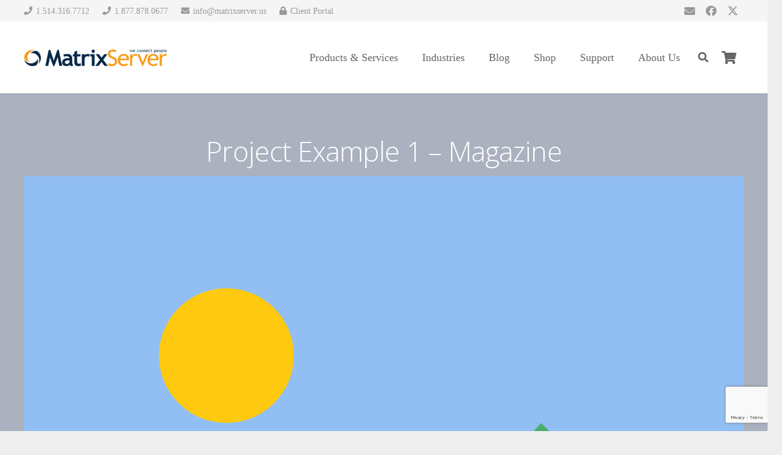

--- FILE ---
content_type: text/html; charset=UTF-8
request_url: https://matrixserver.us/portfolio/project-example-1-magazine/
body_size: 22536
content:
<!DOCTYPE HTML>
<html lang="en-US">
<head>
	<meta charset="UTF-8">
	<title>Project Example 1 &#8211; Magazine &#8211; Matrix Servers Corporation Inc.</title>
<meta name='robots' content='max-image-preview:large' />
<link rel='dns-prefetch' href='//fonts.googleapis.com' />
<link rel="alternate" type="application/rss+xml" title="Matrix Servers Corporation Inc. &raquo; Feed" href="https://matrixserver.us/feed/" />
<link rel="alternate" type="application/rss+xml" title="Matrix Servers Corporation Inc. &raquo; Comments Feed" href="https://matrixserver.us/comments/feed/" />
<link rel="alternate" type="text/calendar" title="Matrix Servers Corporation Inc. &raquo; iCal Feed" href="https://matrixserver.us/events/?ical=1" />
<link rel="alternate" title="oEmbed (JSON)" type="application/json+oembed" href="https://matrixserver.us/wp-json/oembed/1.0/embed?url=https%3A%2F%2Fmatrixserver.us%2Fportfolio%2Fproject-example-1-magazine%2F" />
<link rel="alternate" title="oEmbed (XML)" type="text/xml+oembed" href="https://matrixserver.us/wp-json/oembed/1.0/embed?url=https%3A%2F%2Fmatrixserver.us%2Fportfolio%2Fproject-example-1-magazine%2F&#038;format=xml" />
<link rel="canonical" href="https://matrixserver.us/portfolio/project-example-1-magazine" />
<meta name="viewport" content="width=device-width, initial-scale=1">
<meta name="SKYPE_TOOLBAR" content="SKYPE_TOOLBAR_PARSER_COMPATIBLE">
<meta name="theme-color" content="#f5f5f5">
<meta property="og:title" content="Project Example 1 &#8211; Magazine &#8211; Matrix Servers Corporation Inc.">
<meta property="og:url" content="https://matrixserver.us/portfolio/project-example-1-magazine">
<meta property="og:locale" content="en_US">
<meta property="og:site_name" content="Matrix Servers Corporation Inc.">
<meta property="og:type" content="article">
<meta property="og:image" content="https://matrixserver.us/wp-content/uploads/2017/02/us-placeholder-landscape-1024x683.jpg" itemprop="image">
		<!-- This site uses the Google Analytics by ExactMetrics plugin v8.10.2 - Using Analytics tracking - https://www.exactmetrics.com/ -->
		<!-- Note: ExactMetrics is not currently configured on this site. The site owner needs to authenticate with Google Analytics in the ExactMetrics settings panel. -->
					<!-- No tracking code set -->
				<!-- / Google Analytics by ExactMetrics -->
		<style id='wp-img-auto-sizes-contain-inline-css'>
img:is([sizes=auto i],[sizes^="auto," i]){contain-intrinsic-size:3000px 1500px}
/*# sourceURL=wp-img-auto-sizes-contain-inline-css */
</style>
<style id='wp-emoji-styles-inline-css'>

	img.wp-smiley, img.emoji {
		display: inline !important;
		border: none !important;
		box-shadow: none !important;
		height: 1em !important;
		width: 1em !important;
		margin: 0 0.07em !important;
		vertical-align: -0.1em !important;
		background: none !important;
		padding: 0 !important;
	}
/*# sourceURL=wp-emoji-styles-inline-css */
</style>
<link rel='stylesheet' id='wp-block-library-css' href='https://matrixserver.us/wp-includes/css/dist/block-library/style.min.css?ver=6.9' media='all' />
<style id='global-styles-inline-css'>
:root{--wp--preset--aspect-ratio--square: 1;--wp--preset--aspect-ratio--4-3: 4/3;--wp--preset--aspect-ratio--3-4: 3/4;--wp--preset--aspect-ratio--3-2: 3/2;--wp--preset--aspect-ratio--2-3: 2/3;--wp--preset--aspect-ratio--16-9: 16/9;--wp--preset--aspect-ratio--9-16: 9/16;--wp--preset--color--black: #000000;--wp--preset--color--cyan-bluish-gray: #abb8c3;--wp--preset--color--white: #ffffff;--wp--preset--color--pale-pink: #f78da7;--wp--preset--color--vivid-red: #cf2e2e;--wp--preset--color--luminous-vivid-orange: #ff6900;--wp--preset--color--luminous-vivid-amber: #fcb900;--wp--preset--color--light-green-cyan: #7bdcb5;--wp--preset--color--vivid-green-cyan: #00d084;--wp--preset--color--pale-cyan-blue: #8ed1fc;--wp--preset--color--vivid-cyan-blue: #0693e3;--wp--preset--color--vivid-purple: #9b51e0;--wp--preset--gradient--vivid-cyan-blue-to-vivid-purple: linear-gradient(135deg,rgb(6,147,227) 0%,rgb(155,81,224) 100%);--wp--preset--gradient--light-green-cyan-to-vivid-green-cyan: linear-gradient(135deg,rgb(122,220,180) 0%,rgb(0,208,130) 100%);--wp--preset--gradient--luminous-vivid-amber-to-luminous-vivid-orange: linear-gradient(135deg,rgb(252,185,0) 0%,rgb(255,105,0) 100%);--wp--preset--gradient--luminous-vivid-orange-to-vivid-red: linear-gradient(135deg,rgb(255,105,0) 0%,rgb(207,46,46) 100%);--wp--preset--gradient--very-light-gray-to-cyan-bluish-gray: linear-gradient(135deg,rgb(238,238,238) 0%,rgb(169,184,195) 100%);--wp--preset--gradient--cool-to-warm-spectrum: linear-gradient(135deg,rgb(74,234,220) 0%,rgb(151,120,209) 20%,rgb(207,42,186) 40%,rgb(238,44,130) 60%,rgb(251,105,98) 80%,rgb(254,248,76) 100%);--wp--preset--gradient--blush-light-purple: linear-gradient(135deg,rgb(255,206,236) 0%,rgb(152,150,240) 100%);--wp--preset--gradient--blush-bordeaux: linear-gradient(135deg,rgb(254,205,165) 0%,rgb(254,45,45) 50%,rgb(107,0,62) 100%);--wp--preset--gradient--luminous-dusk: linear-gradient(135deg,rgb(255,203,112) 0%,rgb(199,81,192) 50%,rgb(65,88,208) 100%);--wp--preset--gradient--pale-ocean: linear-gradient(135deg,rgb(255,245,203) 0%,rgb(182,227,212) 50%,rgb(51,167,181) 100%);--wp--preset--gradient--electric-grass: linear-gradient(135deg,rgb(202,248,128) 0%,rgb(113,206,126) 100%);--wp--preset--gradient--midnight: linear-gradient(135deg,rgb(2,3,129) 0%,rgb(40,116,252) 100%);--wp--preset--font-size--small: 13px;--wp--preset--font-size--medium: 20px;--wp--preset--font-size--large: 36px;--wp--preset--font-size--x-large: 42px;--wp--preset--spacing--20: 0.44rem;--wp--preset--spacing--30: 0.67rem;--wp--preset--spacing--40: 1rem;--wp--preset--spacing--50: 1.5rem;--wp--preset--spacing--60: 2.25rem;--wp--preset--spacing--70: 3.38rem;--wp--preset--spacing--80: 5.06rem;--wp--preset--shadow--natural: 6px 6px 9px rgba(0, 0, 0, 0.2);--wp--preset--shadow--deep: 12px 12px 50px rgba(0, 0, 0, 0.4);--wp--preset--shadow--sharp: 6px 6px 0px rgba(0, 0, 0, 0.2);--wp--preset--shadow--outlined: 6px 6px 0px -3px rgb(255, 255, 255), 6px 6px rgb(0, 0, 0);--wp--preset--shadow--crisp: 6px 6px 0px rgb(0, 0, 0);}:where(.is-layout-flex){gap: 0.5em;}:where(.is-layout-grid){gap: 0.5em;}body .is-layout-flex{display: flex;}.is-layout-flex{flex-wrap: wrap;align-items: center;}.is-layout-flex > :is(*, div){margin: 0;}body .is-layout-grid{display: grid;}.is-layout-grid > :is(*, div){margin: 0;}:where(.wp-block-columns.is-layout-flex){gap: 2em;}:where(.wp-block-columns.is-layout-grid){gap: 2em;}:where(.wp-block-post-template.is-layout-flex){gap: 1.25em;}:where(.wp-block-post-template.is-layout-grid){gap: 1.25em;}.has-black-color{color: var(--wp--preset--color--black) !important;}.has-cyan-bluish-gray-color{color: var(--wp--preset--color--cyan-bluish-gray) !important;}.has-white-color{color: var(--wp--preset--color--white) !important;}.has-pale-pink-color{color: var(--wp--preset--color--pale-pink) !important;}.has-vivid-red-color{color: var(--wp--preset--color--vivid-red) !important;}.has-luminous-vivid-orange-color{color: var(--wp--preset--color--luminous-vivid-orange) !important;}.has-luminous-vivid-amber-color{color: var(--wp--preset--color--luminous-vivid-amber) !important;}.has-light-green-cyan-color{color: var(--wp--preset--color--light-green-cyan) !important;}.has-vivid-green-cyan-color{color: var(--wp--preset--color--vivid-green-cyan) !important;}.has-pale-cyan-blue-color{color: var(--wp--preset--color--pale-cyan-blue) !important;}.has-vivid-cyan-blue-color{color: var(--wp--preset--color--vivid-cyan-blue) !important;}.has-vivid-purple-color{color: var(--wp--preset--color--vivid-purple) !important;}.has-black-background-color{background-color: var(--wp--preset--color--black) !important;}.has-cyan-bluish-gray-background-color{background-color: var(--wp--preset--color--cyan-bluish-gray) !important;}.has-white-background-color{background-color: var(--wp--preset--color--white) !important;}.has-pale-pink-background-color{background-color: var(--wp--preset--color--pale-pink) !important;}.has-vivid-red-background-color{background-color: var(--wp--preset--color--vivid-red) !important;}.has-luminous-vivid-orange-background-color{background-color: var(--wp--preset--color--luminous-vivid-orange) !important;}.has-luminous-vivid-amber-background-color{background-color: var(--wp--preset--color--luminous-vivid-amber) !important;}.has-light-green-cyan-background-color{background-color: var(--wp--preset--color--light-green-cyan) !important;}.has-vivid-green-cyan-background-color{background-color: var(--wp--preset--color--vivid-green-cyan) !important;}.has-pale-cyan-blue-background-color{background-color: var(--wp--preset--color--pale-cyan-blue) !important;}.has-vivid-cyan-blue-background-color{background-color: var(--wp--preset--color--vivid-cyan-blue) !important;}.has-vivid-purple-background-color{background-color: var(--wp--preset--color--vivid-purple) !important;}.has-black-border-color{border-color: var(--wp--preset--color--black) !important;}.has-cyan-bluish-gray-border-color{border-color: var(--wp--preset--color--cyan-bluish-gray) !important;}.has-white-border-color{border-color: var(--wp--preset--color--white) !important;}.has-pale-pink-border-color{border-color: var(--wp--preset--color--pale-pink) !important;}.has-vivid-red-border-color{border-color: var(--wp--preset--color--vivid-red) !important;}.has-luminous-vivid-orange-border-color{border-color: var(--wp--preset--color--luminous-vivid-orange) !important;}.has-luminous-vivid-amber-border-color{border-color: var(--wp--preset--color--luminous-vivid-amber) !important;}.has-light-green-cyan-border-color{border-color: var(--wp--preset--color--light-green-cyan) !important;}.has-vivid-green-cyan-border-color{border-color: var(--wp--preset--color--vivid-green-cyan) !important;}.has-pale-cyan-blue-border-color{border-color: var(--wp--preset--color--pale-cyan-blue) !important;}.has-vivid-cyan-blue-border-color{border-color: var(--wp--preset--color--vivid-cyan-blue) !important;}.has-vivid-purple-border-color{border-color: var(--wp--preset--color--vivid-purple) !important;}.has-vivid-cyan-blue-to-vivid-purple-gradient-background{background: var(--wp--preset--gradient--vivid-cyan-blue-to-vivid-purple) !important;}.has-light-green-cyan-to-vivid-green-cyan-gradient-background{background: var(--wp--preset--gradient--light-green-cyan-to-vivid-green-cyan) !important;}.has-luminous-vivid-amber-to-luminous-vivid-orange-gradient-background{background: var(--wp--preset--gradient--luminous-vivid-amber-to-luminous-vivid-orange) !important;}.has-luminous-vivid-orange-to-vivid-red-gradient-background{background: var(--wp--preset--gradient--luminous-vivid-orange-to-vivid-red) !important;}.has-very-light-gray-to-cyan-bluish-gray-gradient-background{background: var(--wp--preset--gradient--very-light-gray-to-cyan-bluish-gray) !important;}.has-cool-to-warm-spectrum-gradient-background{background: var(--wp--preset--gradient--cool-to-warm-spectrum) !important;}.has-blush-light-purple-gradient-background{background: var(--wp--preset--gradient--blush-light-purple) !important;}.has-blush-bordeaux-gradient-background{background: var(--wp--preset--gradient--blush-bordeaux) !important;}.has-luminous-dusk-gradient-background{background: var(--wp--preset--gradient--luminous-dusk) !important;}.has-pale-ocean-gradient-background{background: var(--wp--preset--gradient--pale-ocean) !important;}.has-electric-grass-gradient-background{background: var(--wp--preset--gradient--electric-grass) !important;}.has-midnight-gradient-background{background: var(--wp--preset--gradient--midnight) !important;}.has-small-font-size{font-size: var(--wp--preset--font-size--small) !important;}.has-medium-font-size{font-size: var(--wp--preset--font-size--medium) !important;}.has-large-font-size{font-size: var(--wp--preset--font-size--large) !important;}.has-x-large-font-size{font-size: var(--wp--preset--font-size--x-large) !important;}
/*# sourceURL=global-styles-inline-css */
</style>

<style id='classic-theme-styles-inline-css'>
/*! This file is auto-generated */
.wp-block-button__link{color:#fff;background-color:#32373c;border-radius:9999px;box-shadow:none;text-decoration:none;padding:calc(.667em + 2px) calc(1.333em + 2px);font-size:1.125em}.wp-block-file__button{background:#32373c;color:#fff;text-decoration:none}
/*# sourceURL=/wp-includes/css/classic-themes.min.css */
</style>
<link rel='stylesheet' id='contact-form-7-css' href='https://matrixserver.us/wp-content/plugins/contact-form-7/includes/css/styles.css?ver=6.1.4' media='all' />
<style id='woocommerce-inline-inline-css'>
.woocommerce form .form-row .required { visibility: visible; }
/*# sourceURL=woocommerce-inline-inline-css */
</style>
<link rel='stylesheet' id='grw-public-main-css-css' href='https://matrixserver.us/wp-content/plugins/widget-google-reviews/assets/css/public-main.css?ver=6.8.2' media='all' />
<link rel='stylesheet' id='wc-gateway-ppec-frontend-css' href='https://matrixserver.us/wp-content/plugins/woocommerce-gateway-paypal-express-checkout/assets/css/wc-gateway-ppec-frontend.css?ver=2.1.3' media='all' />
<link rel='stylesheet' id='us-fonts-css' href='https://fonts.googleapis.com/css?family=Open+Sans%3A400%2C600%2C300&#038;display=swap&#038;ver=6.9' media='all' />
<link rel='stylesheet' id='us-style-css' href='https://matrixserver.us/wp-content/themes/Impreza/css/style.min.css?ver=8.41' media='all' />
<link rel='stylesheet' id='us-tribe-events-css' href='https://matrixserver.us/wp-content/themes/Impreza/common/css/plugins/tribe-events.min.css?ver=8.41' media='all' />
<link rel='stylesheet' id='us-woocommerce-css' href='https://matrixserver.us/wp-content/themes/Impreza/common/css/plugins/woocommerce.min.css?ver=8.41' media='all' />
<script src="https://matrixserver.us/wp-includes/js/jquery/jquery.min.js?ver=3.7.1" id="jquery-core-js"></script>
<script src="//matrixserver.us/wp-content/plugins/revslider/sr6/assets/js/rbtools.min.js?ver=6.7.38" async id="tp-tools-js"></script>
<script src="//matrixserver.us/wp-content/plugins/revslider/sr6/assets/js/rs6.min.js?ver=6.7.38" async id="revmin-js"></script>
<script src="https://matrixserver.us/wp-content/plugins/woocommerce/assets/js/jquery-blockui/jquery.blockUI.min.js?ver=2.7.0-wc.10.4.2" id="wc-jquery-blockui-js" defer data-wp-strategy="defer"></script>
<script id="wc-add-to-cart-js-extra">
var wc_add_to_cart_params = {"ajax_url":"/wp-admin/admin-ajax.php","wc_ajax_url":"/?wc-ajax=%%endpoint%%","i18n_view_cart":"View cart","cart_url":"https://matrixserver.us/cart/","is_cart":"","cart_redirect_after_add":"no"};
//# sourceURL=wc-add-to-cart-js-extra
</script>
<script src="https://matrixserver.us/wp-content/plugins/woocommerce/assets/js/frontend/add-to-cart.min.js?ver=10.4.2" id="wc-add-to-cart-js" defer data-wp-strategy="defer"></script>
<script src="https://matrixserver.us/wp-content/plugins/woocommerce/assets/js/js-cookie/js.cookie.min.js?ver=2.1.4-wc.10.4.2" id="wc-js-cookie-js" defer data-wp-strategy="defer"></script>
<script id="woocommerce-js-extra">
var woocommerce_params = {"ajax_url":"/wp-admin/admin-ajax.php","wc_ajax_url":"/?wc-ajax=%%endpoint%%","i18n_password_show":"Show password","i18n_password_hide":"Hide password"};
//# sourceURL=woocommerce-js-extra
</script>
<script src="https://matrixserver.us/wp-content/plugins/woocommerce/assets/js/frontend/woocommerce.min.js?ver=10.4.2" id="woocommerce-js" defer data-wp-strategy="defer"></script>
<script defer="defer" src="https://matrixserver.us/wp-content/plugins/widget-google-reviews/assets/js/public-main.js?ver=6.8.2" id="grw-public-main-js-js"></script>
<script></script><link rel="https://api.w.org/" href="https://matrixserver.us/wp-json/" /><link rel="EditURI" type="application/rsd+xml" title="RSD" href="https://matrixserver.us/xmlrpc.php?rsd" />
<meta name="generator" content="WordPress 6.9" />
<meta name="generator" content="WooCommerce 10.4.2" />
<link rel='shortlink' href='https://matrixserver.us/?p=330' />
<meta name="tec-api-version" content="v1"><meta name="tec-api-origin" content="https://matrixserver.us"><link rel="alternate" href="https://matrixserver.us/wp-json/tribe/events/v1/" />		<script id="us_add_no_touch">
			if ( ! /Android|webOS|iPhone|iPad|iPod|BlackBerry|IEMobile|Opera Mini/i.test( navigator.userAgent ) ) {
				document.documentElement.classList.add( "no-touch" );
			}
		</script>
				<script id="us_color_scheme_switch_class">
			if ( document.cookie.includes( "us_color_scheme_switch_is_on=true" ) ) {
				document.documentElement.classList.add( "us-color-scheme-on" );
			}
		</script>
			<noscript><style>.woocommerce-product-gallery{ opacity: 1 !important; }</style></noscript>
	<style>.recentcomments a{display:inline !important;padding:0 !important;margin:0 !important;}</style><meta name="generator" content="Powered by WPBakery Page Builder - drag and drop page builder for WordPress."/>
<meta name="generator" content="Powered by Slider Revolution 6.7.38 - responsive, Mobile-Friendly Slider Plugin for WordPress with comfortable drag and drop interface." />
<script>function setREVStartSize(e){
			//window.requestAnimationFrame(function() {
				window.RSIW = window.RSIW===undefined ? window.innerWidth : window.RSIW;
				window.RSIH = window.RSIH===undefined ? window.innerHeight : window.RSIH;
				try {
					var pw = document.getElementById(e.c).parentNode.offsetWidth,
						newh;
					pw = pw===0 || isNaN(pw) || (e.l=="fullwidth" || e.layout=="fullwidth") ? window.RSIW : pw;
					e.tabw = e.tabw===undefined ? 0 : parseInt(e.tabw);
					e.thumbw = e.thumbw===undefined ? 0 : parseInt(e.thumbw);
					e.tabh = e.tabh===undefined ? 0 : parseInt(e.tabh);
					e.thumbh = e.thumbh===undefined ? 0 : parseInt(e.thumbh);
					e.tabhide = e.tabhide===undefined ? 0 : parseInt(e.tabhide);
					e.thumbhide = e.thumbhide===undefined ? 0 : parseInt(e.thumbhide);
					e.mh = e.mh===undefined || e.mh=="" || e.mh==="auto" ? 0 : parseInt(e.mh,0);
					if(e.layout==="fullscreen" || e.l==="fullscreen")
						newh = Math.max(e.mh,window.RSIH);
					else{
						e.gw = Array.isArray(e.gw) ? e.gw : [e.gw];
						for (var i in e.rl) if (e.gw[i]===undefined || e.gw[i]===0) e.gw[i] = e.gw[i-1];
						e.gh = e.el===undefined || e.el==="" || (Array.isArray(e.el) && e.el.length==0)? e.gh : e.el;
						e.gh = Array.isArray(e.gh) ? e.gh : [e.gh];
						for (var i in e.rl) if (e.gh[i]===undefined || e.gh[i]===0) e.gh[i] = e.gh[i-1];
											
						var nl = new Array(e.rl.length),
							ix = 0,
							sl;
						e.tabw = e.tabhide>=pw ? 0 : e.tabw;
						e.thumbw = e.thumbhide>=pw ? 0 : e.thumbw;
						e.tabh = e.tabhide>=pw ? 0 : e.tabh;
						e.thumbh = e.thumbhide>=pw ? 0 : e.thumbh;
						for (var i in e.rl) nl[i] = e.rl[i]<window.RSIW ? 0 : e.rl[i];
						sl = nl[0];
						for (var i in nl) if (sl>nl[i] && nl[i]>0) { sl = nl[i]; ix=i;}
						var m = pw>(e.gw[ix]+e.tabw+e.thumbw) ? 1 : (pw-(e.tabw+e.thumbw)) / (e.gw[ix]);
						newh =  (e.gh[ix] * m) + (e.tabh + e.thumbh);
					}
					var el = document.getElementById(e.c);
					if (el!==null && el) el.style.height = newh+"px";
					el = document.getElementById(e.c+"_wrapper");
					if (el!==null && el) {
						el.style.height = newh+"px";
						el.style.display = "block";
					}
				} catch(e){
					console.log("Failure at Presize of Slider:" + e)
				}
			//});
		  };</script>
<style type="text/css" data-type="vc_shortcodes-default-css">.vc_do_custom_heading{margin-bottom:0.625rem;margin-top:0;}</style><noscript><style> .wpb_animate_when_almost_visible { opacity: 1; }</style></noscript>		<style id="us-icon-fonts">@font-face{font-display:block;font-style:normal;font-family:"fontawesome";font-weight:900;src:url("https://matrixserver.us/wp-content/themes/Impreza/fonts/fa-solid-900.woff2?ver=8.41") format("woff2")}.fas{font-family:"fontawesome";font-weight:900}@font-face{font-display:block;font-style:normal;font-family:"fontawesome";font-weight:400;src:url("https://matrixserver.us/wp-content/themes/Impreza/fonts/fa-regular-400.woff2?ver=8.41") format("woff2")}.far{font-family:"fontawesome";font-weight:400}@font-face{font-display:block;font-style:normal;font-family:"fontawesome";font-weight:300;src:url("https://matrixserver.us/wp-content/themes/Impreza/fonts/fa-light-300.woff2?ver=8.41") format("woff2")}.fal{font-family:"fontawesome";font-weight:300}@font-face{font-display:block;font-style:normal;font-family:"Font Awesome 5 Duotone";font-weight:900;src:url("https://matrixserver.us/wp-content/themes/Impreza/fonts/fa-duotone-900.woff2?ver=8.41") format("woff2")}.fad{font-family:"Font Awesome 5 Duotone";font-weight:900}.fad{position:relative}.fad:before{position:absolute}.fad:after{opacity:0.4}@font-face{font-display:block;font-style:normal;font-family:"Font Awesome 5 Brands";font-weight:400;src:url("https://matrixserver.us/wp-content/themes/Impreza/fonts/fa-brands-400.woff2?ver=8.41") format("woff2")}.fab{font-family:"Font Awesome 5 Brands";font-weight:400}@font-face{font-display:block;font-style:normal;font-family:"Material Icons";font-weight:400;src:url("https://matrixserver.us/wp-content/themes/Impreza/fonts/material-icons.woff2?ver=8.41") format("woff2")}.material-icons{font-family:"Material Icons";font-weight:400}</style>
				<style id="us-theme-options-css">:root{--color-header-middle-bg:#ffffff;--color-header-middle-bg-grad:#ffffff;--color-header-middle-text:#666666;--color-header-middle-text-hover:#e95095;--color-header-transparent-text:#ffffff;--color-header-transparent-text-hover:#ffffff;--color-chrome-toolbar:#f5f5f5;--color-chrome-toolbar-grad:#f5f5f5;--color-header-top-bg:#f5f5f5;--color-header-top-bg-grad:#f5f5f5;--color-header-top-text:#999999;--color-header-top-text-hover:#e95095;--color-content-bg:#ffffff;--color-content-bg-grad:#ffffff;--color-content-bg-alt:#f5f5f5;--color-content-bg-alt-grad:#f5f5f5;--color-content-border:#e8e8e8;--color-content-heading:#333333;--color-content-heading-grad:#333333;--color-content-text:#666666;--color-content-link:#e95095;--color-content-link-hover:#7049ba;--color-content-primary:#e95095;--color-content-primary-grad:#e95095;--color-content-secondary:#7049ba;--color-content-secondary-grad:#7049ba;--color-content-faded:#999999;--color-alt-content-bg:#f5f5f5;--color-alt-content-bg-grad:#f5f5f5;--color-alt-content-bg-alt:#ffffff;--color-alt-content-bg-alt-grad:#ffffff;--color-alt-content-border:#dddddd;--color-alt-content-heading:#333333;--color-alt-content-heading-grad:#333333;--color-alt-content-text:#666666;--color-alt-content-link:#e95095;--color-alt-content-link-hover:#7049ba;--color-alt-content-primary:#e95095;--color-alt-content-primary-grad:#e95095;--color-alt-content-secondary:#7049ba;--color-alt-content-secondary-grad:#7049ba;--color-alt-content-faded:#999999;--color-footer-bg:#222222;--color-footer-bg-grad:#222222;--color-footer-bg-alt:#1a1a1a;--color-footer-bg-alt-grad:#1a1a1a;--color-footer-border:#333333;--color-footer-text:#666666;--color-footer-link:#999999;--color-footer-link-hover:#ffffff;--color-subfooter-bg:#1a1a1a;--color-subfooter-bg-grad:#1a1a1a;--color-subfooter-bg-alt:#222222;--color-subfooter-bg-alt-grad:#222222;--color-subfooter-border:#282828;--color-subfooter-text:#808080;--color-subfooter-link:#cccccc;--color-subfooter-link-hover:#ffffff;--color-content-primary-faded:rgba(233,80,149,0.15);--box-shadow:0 5px 15px rgba(0,0,0,.15);--box-shadow-up:0 -5px 15px rgba(0,0,0,.15);--site-canvas-width:1240px;--site-content-width:1200px;--site-sidebar-width:27.88;--text-block-margin-bottom:0rem}.has-content-primary-color{color:var(--color-content-primary)}.has-content-primary-background-color{background:var(--color-content-primary-grad)}.has-content-secondary-color{color:var(--color-content-secondary)}.has-content-secondary-background-color{background:var(--color-content-secondary-grad)}.has-content-heading-color{color:var(--color-content-heading)}.has-content-heading-background-color{background:var(--color-content-heading-grad)}.has-content-text-color{color:var(--color-content-text)}.has-content-text-background-color{background:var(--color-content-text-grad)}.has-content-faded-color{color:var(--color-content-faded)}.has-content-faded-background-color{background:var(--color-content-faded-grad)}.has-content-border-color{color:var(--color-content-border)}.has-content-border-background-color{background:var(--color-content-border-grad)}.has-content-bg-alt-color{color:var(--color-content-bg-alt)}.has-content-bg-alt-background-color{background:var(--color-content-bg-alt-grad)}.has-content-bg-color{color:var(--color-content-bg)}.has-content-bg-background-color{background:var(--color-content-bg-grad)}:root{--font-family:"Open Sans";--font-size:16px;--line-height:28px;--font-weight:400;--bold-font-weight:600;--h1-font-family:"Open Sans";--h1-font-size:46px;--h1-line-height:1.4;--h1-font-weight:300;--h1-bold-font-weight:600;--h1-text-transform:none;--h1-font-style:normal;--h1-letter-spacing:-0.02em;--h1-margin-bottom:1.5rem;--h2-font-family:var(--h1-font-family);--h2-font-size:38px;--h2-line-height:1.4;--h2-font-weight:400;--h2-bold-font-weight:var(--h1-bold-font-weight);--h2-text-transform:var(--h1-text-transform);--h2-font-style:var(--h1-font-style);--h2-letter-spacing:0em;--h2-margin-bottom:1.5rem;--h3-font-family:var(--h1-font-family);--h3-font-size:30px;--h3-line-height:1.4;--h3-font-weight:400;--h3-bold-font-weight:var(--h1-bold-font-weight);--h3-text-transform:var(--h1-text-transform);--h3-font-style:var(--h1-font-style);--h3-letter-spacing:0em;--h3-margin-bottom:1.5rem;--h4-font-family:var(--h1-font-family);--h4-font-size:24px;--h4-line-height:1.4;--h4-font-weight:400;--h4-bold-font-weight:var(--h1-bold-font-weight);--h4-text-transform:var(--h1-text-transform);--h4-font-style:var(--h1-font-style);--h4-letter-spacing:0em;--h4-margin-bottom:1.5rem;--h5-font-family:var(--h1-font-family);--h5-font-size:20px;--h5-line-height:1.4;--h5-font-weight:400;--h5-bold-font-weight:var(--h1-bold-font-weight);--h5-text-transform:var(--h1-text-transform);--h5-font-style:var(--h1-font-style);--h5-letter-spacing:0em;--h5-margin-bottom:1.5rem;--h6-font-family:var(--h1-font-family);--h6-font-size:18px;--h6-line-height:1.4;--h6-font-weight:400;--h6-bold-font-weight:var(--h1-bold-font-weight);--h6-text-transform:var(--h1-text-transform);--h6-font-style:var(--h1-font-style);--h6-letter-spacing:0em;--h6-margin-bottom:1.5rem}@media (max-width:600px){:root{--line-height:26px;--h1-font-size:36px;--h2-font-size:30px;--h3-font-size:24px;--h4-font-size:22px}}h1{font-family:var(--h1-font-family,inherit);font-weight:var(--h1-font-weight,inherit);font-size:var(--h1-font-size,inherit);font-style:var(--h1-font-style,inherit);line-height:var(--h1-line-height,1.4);letter-spacing:var(--h1-letter-spacing,inherit);text-transform:var(--h1-text-transform,inherit);margin-bottom:var(--h1-margin-bottom,1.5rem)}h1>strong{font-weight:var(--h1-bold-font-weight,bold)}h2{font-family:var(--h2-font-family,inherit);font-weight:var(--h2-font-weight,inherit);font-size:var(--h2-font-size,inherit);font-style:var(--h2-font-style,inherit);line-height:var(--h2-line-height,1.4);letter-spacing:var(--h2-letter-spacing,inherit);text-transform:var(--h2-text-transform,inherit);margin-bottom:var(--h2-margin-bottom,1.5rem)}h2>strong{font-weight:var(--h2-bold-font-weight,bold)}h3{font-family:var(--h3-font-family,inherit);font-weight:var(--h3-font-weight,inherit);font-size:var(--h3-font-size,inherit);font-style:var(--h3-font-style,inherit);line-height:var(--h3-line-height,1.4);letter-spacing:var(--h3-letter-spacing,inherit);text-transform:var(--h3-text-transform,inherit);margin-bottom:var(--h3-margin-bottom,1.5rem)}h3>strong{font-weight:var(--h3-bold-font-weight,bold)}h4{font-family:var(--h4-font-family,inherit);font-weight:var(--h4-font-weight,inherit);font-size:var(--h4-font-size,inherit);font-style:var(--h4-font-style,inherit);line-height:var(--h4-line-height,1.4);letter-spacing:var(--h4-letter-spacing,inherit);text-transform:var(--h4-text-transform,inherit);margin-bottom:var(--h4-margin-bottom,1.5rem)}h4>strong{font-weight:var(--h4-bold-font-weight,bold)}h5{font-family:var(--h5-font-family,inherit);font-weight:var(--h5-font-weight,inherit);font-size:var(--h5-font-size,inherit);font-style:var(--h5-font-style,inherit);line-height:var(--h5-line-height,1.4);letter-spacing:var(--h5-letter-spacing,inherit);text-transform:var(--h5-text-transform,inherit);margin-bottom:var(--h5-margin-bottom,1.5rem)}h5>strong{font-weight:var(--h5-bold-font-weight,bold)}h6{font-family:var(--h6-font-family,inherit);font-weight:var(--h6-font-weight,inherit);font-size:var(--h6-font-size,inherit);font-style:var(--h6-font-style,inherit);line-height:var(--h6-line-height,1.4);letter-spacing:var(--h6-letter-spacing,inherit);text-transform:var(--h6-text-transform,inherit);margin-bottom:var(--h6-margin-bottom,1.5rem)}h6>strong{font-weight:var(--h6-bold-font-weight,bold)}body{background:#eeeeee}@media (max-width:1280px){.l-main .aligncenter{max-width:calc(100vw - 5rem)}}@media (min-width:1381px){body.usb_preview .hide_on_default{opacity:0.25!important}.vc_hidden-lg,body:not(.usb_preview) .hide_on_default{display:none!important}.default_align_left{text-align:left;justify-content:flex-start}.default_align_right{text-align:right;justify-content:flex-end}.default_align_center{text-align:center;justify-content:center}.w-hwrapper.default_align_center>*{margin-left:calc( var(--hwrapper-gap,1.2rem) / 2 );margin-right:calc( var(--hwrapper-gap,1.2rem) / 2 )}.default_align_justify{justify-content:space-between}.w-hwrapper>.default_align_justify,.default_align_justify>.w-btn{width:100%}}@media (min-width:1025px) and (max-width:1380px){body.usb_preview .hide_on_laptops{opacity:0.25!important}.vc_hidden-md,body:not(.usb_preview) .hide_on_laptops{display:none!important}.laptops_align_left{text-align:left;justify-content:flex-start}.laptops_align_right{text-align:right;justify-content:flex-end}.laptops_align_center{text-align:center;justify-content:center}.w-hwrapper.laptops_align_center>*{margin-left:calc( var(--hwrapper-gap,1.2rem) / 2 );margin-right:calc( var(--hwrapper-gap,1.2rem) / 2 )}.laptops_align_justify{justify-content:space-between}.w-hwrapper>.laptops_align_justify,.laptops_align_justify>.w-btn{width:100%}.g-cols.via_grid[style*="--laptops-gap"]{grid-gap:var(--laptops-gap,3rem)}}@media (min-width:601px) and (max-width:1024px){body.usb_preview .hide_on_tablets{opacity:0.25!important}.vc_hidden-sm,body:not(.usb_preview) .hide_on_tablets{display:none!important}.tablets_align_left{text-align:left;justify-content:flex-start}.tablets_align_right{text-align:right;justify-content:flex-end}.tablets_align_center{text-align:center;justify-content:center}.w-hwrapper.tablets_align_center>*{margin-left:calc( var(--hwrapper-gap,1.2rem) / 2 );margin-right:calc( var(--hwrapper-gap,1.2rem) / 2 )}.tablets_align_justify{justify-content:space-between}.w-hwrapper>.tablets_align_justify,.tablets_align_justify>.w-btn{width:100%}.g-cols.via_grid[style*="--tablets-gap"]{grid-gap:var(--tablets-gap,3rem)}}@media (max-width:600px){body.usb_preview .hide_on_mobiles{opacity:0.25!important}.vc_hidden-xs,body:not(.usb_preview) .hide_on_mobiles{display:none!important}.mobiles_align_left{text-align:left;justify-content:flex-start}.mobiles_align_right{text-align:right;justify-content:flex-end}.mobiles_align_center{text-align:center;justify-content:center}.w-hwrapper.mobiles_align_center>*{margin-left:calc( var(--hwrapper-gap,1.2rem) / 2 );margin-right:calc( var(--hwrapper-gap,1.2rem) / 2 )}.mobiles_align_justify{justify-content:space-between}.w-hwrapper>.mobiles_align_justify,.mobiles_align_justify>.w-btn{width:100%}.w-hwrapper.stack_on_mobiles{display:block}.w-hwrapper.stack_on_mobiles>:not(script){display:block;margin:0 0 var(--hwrapper-gap,1.2rem)}.w-hwrapper.stack_on_mobiles>:last-child{margin-bottom:0}.g-cols.via_grid[style*="--mobiles-gap"]{grid-gap:var(--mobiles-gap,1.5rem)}}@media (max-width:600px){.g-cols.type_default>div[class*="vc_col-xs-"]{margin-top:1rem;margin-bottom:1rem}.g-cols>div:not([class*="vc_col-xs-"]){width:100%;margin:0 0 1.5rem}.g-cols.reversed>div:last-of-type{order:-1}.g-cols.type_boxes>div,.g-cols.reversed>div:first-child,.g-cols:not(.reversed)>div:last-child,.g-cols>div.has_bg_color{margin-bottom:0}.vc_col-xs-1{width:8.3333%}.vc_col-xs-2{width:16.6666%}.vc_col-xs-1\/5{width:20%}.vc_col-xs-3{width:25%}.vc_col-xs-4{width:33.3333%}.vc_col-xs-2\/5{width:40%}.vc_col-xs-5{width:41.6666%}.vc_col-xs-6{width:50%}.vc_col-xs-7{width:58.3333%}.vc_col-xs-3\/5{width:60%}.vc_col-xs-8{width:66.6666%}.vc_col-xs-9{width:75%}.vc_col-xs-4\/5{width:80%}.vc_col-xs-10{width:83.3333%}.vc_col-xs-11{width:91.6666%}.vc_col-xs-12{width:100%}.vc_col-xs-offset-0{margin-left:0}.vc_col-xs-offset-1{margin-left:8.3333%}.vc_col-xs-offset-2{margin-left:16.6666%}.vc_col-xs-offset-1\/5{margin-left:20%}.vc_col-xs-offset-3{margin-left:25%}.vc_col-xs-offset-4{margin-left:33.3333%}.vc_col-xs-offset-2\/5{margin-left:40%}.vc_col-xs-offset-5{margin-left:41.6666%}.vc_col-xs-offset-6{margin-left:50%}.vc_col-xs-offset-7{margin-left:58.3333%}.vc_col-xs-offset-3\/5{margin-left:60%}.vc_col-xs-offset-8{margin-left:66.6666%}.vc_col-xs-offset-9{margin-left:75%}.vc_col-xs-offset-4\/5{margin-left:80%}.vc_col-xs-offset-10{margin-left:83.3333%}.vc_col-xs-offset-11{margin-left:91.6666%}.vc_col-xs-offset-12{margin-left:100%}}@media (min-width:601px){.vc_col-sm-1{width:8.3333%}.vc_col-sm-2{width:16.6666%}.vc_col-sm-1\/5{width:20%}.vc_col-sm-3{width:25%}.vc_col-sm-4{width:33.3333%}.vc_col-sm-2\/5{width:40%}.vc_col-sm-5{width:41.6666%}.vc_col-sm-6{width:50%}.vc_col-sm-7{width:58.3333%}.vc_col-sm-3\/5{width:60%}.vc_col-sm-8{width:66.6666%}.vc_col-sm-9{width:75%}.vc_col-sm-4\/5{width:80%}.vc_col-sm-10{width:83.3333%}.vc_col-sm-11{width:91.6666%}.vc_col-sm-12{width:100%}.vc_col-sm-offset-0{margin-left:0}.vc_col-sm-offset-1{margin-left:8.3333%}.vc_col-sm-offset-2{margin-left:16.6666%}.vc_col-sm-offset-1\/5{margin-left:20%}.vc_col-sm-offset-3{margin-left:25%}.vc_col-sm-offset-4{margin-left:33.3333%}.vc_col-sm-offset-2\/5{margin-left:40%}.vc_col-sm-offset-5{margin-left:41.6666%}.vc_col-sm-offset-6{margin-left:50%}.vc_col-sm-offset-7{margin-left:58.3333%}.vc_col-sm-offset-3\/5{margin-left:60%}.vc_col-sm-offset-8{margin-left:66.6666%}.vc_col-sm-offset-9{margin-left:75%}.vc_col-sm-offset-4\/5{margin-left:80%}.vc_col-sm-offset-10{margin-left:83.3333%}.vc_col-sm-offset-11{margin-left:91.6666%}.vc_col-sm-offset-12{margin-left:100%}}@media (min-width:1025px){.vc_col-md-1{width:8.3333%}.vc_col-md-2{width:16.6666%}.vc_col-md-1\/5{width:20%}.vc_col-md-3{width:25%}.vc_col-md-4{width:33.3333%}.vc_col-md-2\/5{width:40%}.vc_col-md-5{width:41.6666%}.vc_col-md-6{width:50%}.vc_col-md-7{width:58.3333%}.vc_col-md-3\/5{width:60%}.vc_col-md-8{width:66.6666%}.vc_col-md-9{width:75%}.vc_col-md-4\/5{width:80%}.vc_col-md-10{width:83.3333%}.vc_col-md-11{width:91.6666%}.vc_col-md-12{width:100%}.vc_col-md-offset-0{margin-left:0}.vc_col-md-offset-1{margin-left:8.3333%}.vc_col-md-offset-2{margin-left:16.6666%}.vc_col-md-offset-1\/5{margin-left:20%}.vc_col-md-offset-3{margin-left:25%}.vc_col-md-offset-4{margin-left:33.3333%}.vc_col-md-offset-2\/5{margin-left:40%}.vc_col-md-offset-5{margin-left:41.6666%}.vc_col-md-offset-6{margin-left:50%}.vc_col-md-offset-7{margin-left:58.3333%}.vc_col-md-offset-3\/5{margin-left:60%}.vc_col-md-offset-8{margin-left:66.6666%}.vc_col-md-offset-9{margin-left:75%}.vc_col-md-offset-4\/5{margin-left:80%}.vc_col-md-offset-10{margin-left:83.3333%}.vc_col-md-offset-11{margin-left:91.6666%}.vc_col-md-offset-12{margin-left:100%}}@media (min-width:1381px){.vc_col-lg-1{width:8.3333%}.vc_col-lg-2{width:16.6666%}.vc_col-lg-1\/5{width:20%}.vc_col-lg-3{width:25%}.vc_col-lg-4{width:33.3333%}.vc_col-lg-2\/5{width:40%}.vc_col-lg-5{width:41.6666%}.vc_col-lg-6{width:50%}.vc_col-lg-7{width:58.3333%}.vc_col-lg-3\/5{width:60%}.vc_col-lg-8{width:66.6666%}.vc_col-lg-9{width:75%}.vc_col-lg-4\/5{width:80%}.vc_col-lg-10{width:83.3333%}.vc_col-lg-11{width:91.6666%}.vc_col-lg-12{width:100%}.vc_col-lg-offset-0{margin-left:0}.vc_col-lg-offset-1{margin-left:8.3333%}.vc_col-lg-offset-2{margin-left:16.6666%}.vc_col-lg-offset-1\/5{margin-left:20%}.vc_col-lg-offset-3{margin-left:25%}.vc_col-lg-offset-4{margin-left:33.3333%}.vc_col-lg-offset-2\/5{margin-left:40%}.vc_col-lg-offset-5{margin-left:41.6666%}.vc_col-lg-offset-6{margin-left:50%}.vc_col-lg-offset-7{margin-left:58.3333%}.vc_col-lg-offset-3\/5{margin-left:60%}.vc_col-lg-offset-8{margin-left:66.6666%}.vc_col-lg-offset-9{margin-left:75%}.vc_col-lg-offset-4\/5{margin-left:80%}.vc_col-lg-offset-10{margin-left:83.3333%}.vc_col-lg-offset-11{margin-left:91.6666%}.vc_col-lg-offset-12{margin-left:100%}}@media (min-width:601px) and (max-width:1024px){.g-cols.via_flex.type_default>div[class*="vc_col-md-"],.g-cols.via_flex.type_default>div[class*="vc_col-lg-"]{margin-top:1rem;margin-bottom:1rem}}@media (min-width:1025px) and (max-width:1380px){.g-cols.via_flex.type_default>div[class*="vc_col-lg-"]{margin-top:1rem;margin-bottom:1rem}}@media (max-width:899px){.l-canvas{overflow:hidden}.g-cols.stacking_default.reversed>div:last-of-type{order:-1}.g-cols.stacking_default.via_flex>div:not([class*="vc_col-xs"]){width:100%;margin:0 0 1.5rem}.g-cols.stacking_default.via_grid.mobiles-cols_1{grid-template-columns:100%}.g-cols.stacking_default.via_flex.type_boxes>div,.g-cols.stacking_default.via_flex.reversed>div:first-child,.g-cols.stacking_default.via_flex:not(.reversed)>div:last-child,.g-cols.stacking_default.via_flex>div.has_bg_color{margin-bottom:0}.g-cols.stacking_default.via_flex.type_default>.wpb_column.stretched{margin-left:-1rem;margin-right:-1rem}.g-cols.stacking_default.via_grid.mobiles-cols_1>.wpb_column.stretched,.g-cols.stacking_default.via_flex.type_boxes>.wpb_column.stretched{margin-left:-2.5rem;margin-right:-2.5rem;width:auto}.vc_column-inner.type_sticky>.wpb_wrapper,.vc_column_container.type_sticky>.vc_column-inner{top:0!important}}@media (min-width:900px){body:not(.rtl) .l-section.for_sidebar.at_left>div>.l-sidebar,.rtl .l-section.for_sidebar.at_right>div>.l-sidebar{order:-1}.vc_column_container.type_sticky>.vc_column-inner,.vc_column-inner.type_sticky>.wpb_wrapper{position:-webkit-sticky;position:sticky}.l-section.type_sticky{position:-webkit-sticky;position:sticky;top:0;z-index:11;transition:top 0.3s cubic-bezier(.78,.13,.15,.86) 0.1s}.header_hor .l-header.post_fixed.sticky_auto_hide{z-index:12}.admin-bar .l-section.type_sticky{top:32px}.l-section.type_sticky>.l-section-h{transition:padding-top 0.3s}.header_hor .l-header.pos_fixed:not(.down)~.l-main .l-section.type_sticky:not(:first-of-type){top:var(--header-sticky-height)}.admin-bar.header_hor .l-header.pos_fixed:not(.down)~.l-main .l-section.type_sticky:not(:first-of-type){top:calc( var(--header-sticky-height) + 32px )}.header_hor .l-header.pos_fixed.sticky:not(.down)~.l-main .l-section.type_sticky:first-of-type>.l-section-h{padding-top:var(--header-sticky-height)}.header_hor.headerinpos_bottom .l-header.pos_fixed.sticky:not(.down)~.l-main .l-section.type_sticky:first-of-type>.l-section-h{padding-bottom:var(--header-sticky-height)!important}}@media screen and (min-width:1280px){.g-cols.via_flex.type_default>.wpb_column.stretched:first-of-type{margin-left:min( calc( var(--site-content-width) / 2 + 0px / 2 + 1.5rem - 50vw),-1rem )}.g-cols.via_flex.type_default>.wpb_column.stretched:last-of-type{margin-right:min( calc( var(--site-content-width) / 2 + 0px / 2 + 1.5rem - 50vw),-1rem )}.l-main .alignfull, .w-separator.width_screen,.g-cols.via_grid>.wpb_column.stretched:first-of-type,.g-cols.via_flex.type_boxes>.wpb_column.stretched:first-of-type{margin-left:min( calc( var(--site-content-width) / 2 + 0px / 2 - 50vw ),-2.5rem )}.l-main .alignfull, .w-separator.width_screen,.g-cols.via_grid>.wpb_column.stretched:last-of-type,.g-cols.via_flex.type_boxes>.wpb_column.stretched:last-of-type{margin-right:min( calc( var(--site-content-width) / 2 + 0px / 2 - 50vw ),-2.5rem )}}@media (max-width:600px){.w-form-row.for_submit[style*=btn-size-mobiles] .w-btn{font-size:var(--btn-size-mobiles)!important}}a,button,input[type=submit],.ui-slider-handle{outline:none!important}.w-toplink,.w-header-show{background:rgba(0,0,0,0.3)}.no-touch .w-toplink.active:hover,.no-touch .w-header-show:hover{background:var(--color-content-primary-grad)}button[type=submit]:not(.w-btn),input[type=submit]:not(.w-btn),.woocommerce .button.alt,.woocommerce .button.checkout,.woocommerce .button.add_to_cart_button,.us-nav-style_1>*,.navstyle_1>.owl-nav button,.us-btn-style_1{font-family:var(--font-family);font-weight:600;font-style:normal;text-transform:uppercase;letter-spacing:0em;border-radius:0.3em;padding:0.8em 1.8em;background:#e95095;border-color:transparent;color:#ffffff!important}button[type=submit]:not(.w-btn):before,input[type=submit]:not(.w-btn),.woocommerce .button.alt:before,.woocommerce .button.checkout:before,.woocommerce .button.add_to_cart_button:before,.us-nav-style_1>*:before,.navstyle_1>.owl-nav button:before,.us-btn-style_1:before{border-width:2px}.no-touch button[type=submit]:not(.w-btn):hover,.no-touch input[type=submit]:not(.w-btn):hover,.no-touch .woocommerce .button.alt:hover,.no-touch .woocommerce .button.checkout:hover,.no-touch .woocommerce .button.add_to_cart_button:hover,.us-nav-style_1>span.current,.no-touch .us-nav-style_1>a:hover,.no-touch .navstyle_1>.owl-nav button:hover,.no-touch .us-btn-style_1:hover{background:#7049ba;border-color:transparent;color:#ffffff!important}.us-nav-style_1>*{min-width:calc(1.2em + 2 * 0.8em)}.woocommerce .button.add_to_cart_button,.us-btn-style_1{overflow:hidden;-webkit-transform:translateZ(0)}.no-touch .woocommerce .button.add_to_cart_button>*,.us-btn-style_1>*{position:relative;z-index:1}.no-touch .woocommerce .button.add_to_cart_button:hover,.no-touch .us-btn-style_1:hover{background:#e95095}.no-touch .woocommerce .button.add_to_cart_button:after,.no-touch .us-btn-style_1:after{content:"";position:absolute;top:0;left:0;right:0;height:0;transition:height 0.3s;background:#7049ba}.no-touch .woocommerce .button.add_to_cart_button:hover:after,.no-touch .us-btn-style_1:hover:after{height:100%}.woocommerce .button,.woocommerce .actions .button,.us-nav-style_2>*,.navstyle_2>.owl-nav button,.us-btn-style_2{font-family:var(--font-family);font-weight:600;font-style:normal;text-transform:uppercase;letter-spacing:0em;border-radius:0.3em;padding:0.8em 1.8em;background:#e8e8e8;border-color:transparent;color:#666666!important}.woocommerce .button:before,.woocommerce .actions .button:before,.us-nav-style_2>*:before,.navstyle_2>.owl-nav button:before,.us-btn-style_2:before{border-width:2px}.no-touch .woocommerce .button:hover,.no-touch .woocommerce .actions .button:hover,.us-nav-style_2>span.current,.no-touch .us-nav-style_2>a:hover,.no-touch .navstyle_2>.owl-nav button:hover,.no-touch .us-btn-style_2:hover{background:rgba(0,0,0,0.05);border-color:transparent;color:#666666!important}.us-nav-style_2>*{min-width:calc(1.2em + 2 * 0.8em)}.us-btn-style_2{overflow:hidden;-webkit-transform:translateZ(0)}.us-btn-style_2>*{position:relative;z-index:1}.no-touch .us-btn-style_2:hover{background:#e8e8e8}.no-touch .us-btn-style_2:after{content:"";position:absolute;top:0;left:0;right:0;height:0;transition:height 0.3s;background:rgba(0,0,0,0.05)}.no-touch .us-btn-style_2:hover:after{height:100%}.us-nav-style_3>*,.navstyle_3>.owl-nav button,.us-btn-style_3{font-family:var(--font-family);font-weight:600;font-style:normal;text-transform:uppercase;letter-spacing:0em;border-radius:0.3em;padding:0.8em 1.8em;background:transparent;border-color:#e95095;color:#e95095!important}.us-nav-style_3>*:before,.navstyle_3>.owl-nav button:before,.us-btn-style_3:before{border-width:2px}.us-nav-style_3>span.current,.no-touch .us-nav-style_3>a:hover,.no-touch .navstyle_3>.owl-nav button:hover,.no-touch .us-btn-style_3:hover{background:#e95095;border-color:#e95095;color:#ffffff!important}.us-nav-style_3>*{min-width:calc(1.2em + 2 * 0.8em)}.us-btn-style_3{overflow:hidden;-webkit-transform:translateZ(0)}.us-btn-style_3>*{position:relative;z-index:1}.no-touch .us-btn-style_3:hover{background:transparent}.no-touch .us-btn-style_3:after{content:"";position:absolute;top:0;left:0;right:0;height:0;transition:height 0.3s;background:#e95095}.no-touch .us-btn-style_3:hover:after{height:100%}.us-nav-style_4>*,.navstyle_4>.owl-nav button,.us-btn-style_4{font-family:var(--font-family);font-weight:600;font-style:normal;text-transform:uppercase;letter-spacing:0em;border-radius:0.3em;padding:0.8em 1.8em;background:#ffffff;border-color:transparent;color:#333333!important}.us-nav-style_4>*:before,.navstyle_4>.owl-nav button:before,.us-btn-style_4:before{border-width:2px}.us-nav-style_4>span.current,.no-touch .us-nav-style_4>a:hover,.no-touch .navstyle_4>.owl-nav button:hover,.no-touch .us-btn-style_4:hover{background:rgba(0,0,0,0.08);border-color:transparent;color:#333333!important}.us-nav-style_4>*{min-width:calc(1.2em + 2 * 0.8em)}.us-btn-style_4{overflow:hidden;-webkit-transform:translateZ(0)}.us-btn-style_4>*{position:relative;z-index:1}.no-touch .us-btn-style_4:hover{background:#ffffff}.no-touch .us-btn-style_4:after{content:"";position:absolute;top:0;left:0;right:0;height:0;transition:height 0.3s;background:rgba(0,0,0,0.08)}.no-touch .us-btn-style_4:hover:after{height:100%}.us-nav-style_5>*,.navstyle_5>.owl-nav button,.us-btn-style_5{font-family:var(--font-family);font-weight:600;font-style:normal;text-transform:uppercase;letter-spacing:0em;border-radius:0.3em;padding:0.8em 1.8em;background:#e95095;border-color:transparent;color:#ffffff!important}.us-nav-style_5>*:before,.navstyle_5>.owl-nav button:before,.us-btn-style_5:before{border-width:2px}.us-nav-style_5>span.current,.no-touch .us-nav-style_5>a:hover,.no-touch .navstyle_5>.owl-nav button:hover,.no-touch .us-btn-style_5:hover{background:rgba(0,0,0,0.15);border-color:transparent;color:#ffffff!important}.us-nav-style_5>*{min-width:calc(1.2em + 2 * 0.8em)}.us-btn-style_5{overflow:hidden;-webkit-transform:translateZ(0)}.us-btn-style_5>*{position:relative;z-index:1}.no-touch .us-btn-style_5:hover{background:#e95095}.no-touch .us-btn-style_5:after{content:"";position:absolute;top:0;left:0;right:0;height:0;transition:height 0.3s;background:rgba(0,0,0,0.15)}.no-touch .us-btn-style_5:hover:after{height:100%}.us-nav-style_6>*,.navstyle_6>.owl-nav button,.us-btn-style_6{font-family:var(--font-family);font-weight:700;font-style:normal;text-transform:none;letter-spacing:0em;border-radius:0em;padding:1.2em 1.2em;background:#f5f5f5;border-color:transparent;color:#666666!important}.us-nav-style_6>*:before,.navstyle_6>.owl-nav button:before,.us-btn-style_6:before{border-width:2px}.us-nav-style_6>span.current,.no-touch .us-nav-style_6>a:hover,.no-touch .navstyle_6>.owl-nav button:hover,.no-touch .us-btn-style_6:hover{background:#e8e8e8;border-color:transparent;color:#666666!important}.us-nav-style_6>*{min-width:calc(1.2em + 2 * 1.2em)}.us-nav-style_7>*,.navstyle_7>.owl-nav button,.us-btn-style_7{font-family:var(--font-family);font-weight:600;font-style:normal;text-transform:uppercase;letter-spacing:0em;border-radius:0.3em;padding:0.8em 1.8em;background:#7049ba;border-color:transparent;color:#ffffff!important}.us-nav-style_7>*:before,.navstyle_7>.owl-nav button:before,.us-btn-style_7:before{border-width:2px}.us-nav-style_7>span.current,.no-touch .us-nav-style_7>a:hover,.no-touch .navstyle_7>.owl-nav button:hover,.no-touch .us-btn-style_7:hover{background:rgba(0,0,0,0.15);border-color:transparent;color:#ffffff!important}.us-nav-style_7>*{min-width:calc(1.2em + 2 * 0.8em)}.us-btn-style_7{overflow:hidden;-webkit-transform:translateZ(0)}.us-btn-style_7>*{position:relative;z-index:1}.no-touch .us-btn-style_7:hover{background:#7049ba}.no-touch .us-btn-style_7:after{content:"";position:absolute;top:0;left:0;right:0;height:0;transition:height 0.3s;background:rgba(0,0,0,0.15)}.no-touch .us-btn-style_7:hover:after{height:100%}.us-nav-style_8>*,.navstyle_8>.owl-nav button,.us-btn-style_8{font-family:var(--font-family);font-weight:600;font-style:normal;text-transform:uppercase;letter-spacing:0em;border-radius:0.3em;padding:0.8em 1.8em;background:transparent;border-color:#ffffff;color:#ffffff!important}.us-nav-style_8>*:before,.navstyle_8>.owl-nav button:before,.us-btn-style_8:before{border-width:2px}.us-nav-style_8>span.current,.no-touch .us-nav-style_8>a:hover,.no-touch .navstyle_8>.owl-nav button:hover,.no-touch .us-btn-style_8:hover{background:#ffffff;border-color:#ffffff;color:#333333!important}.us-nav-style_8>*{min-width:calc(1.2em + 2 * 0.8em)}.us-btn-style_8{overflow:hidden;-webkit-transform:translateZ(0)}.us-btn-style_8>*{position:relative;z-index:1}.no-touch .us-btn-style_8:hover{background:transparent}.no-touch .us-btn-style_8:after{content:"";position:absolute;top:0;left:0;right:0;height:0;transition:height 0.3s;background:#ffffff}.no-touch .us-btn-style_8:hover:after{height:100%}.us-nav-style_9>*,.navstyle_9>.owl-nav button,.us-btn-style_9{font-family:var(--font-family);font-weight:600;font-style:normal;text-transform:uppercase;letter-spacing:0em;border-radius:0.3em;padding:0.8em 1.8em;background:#6a4530;border-color:transparent;color:#ffffff!important}.us-nav-style_9>*:before,.navstyle_9>.owl-nav button:before,.us-btn-style_9:before{border-width:2px}.us-nav-style_9>span.current,.no-touch .us-nav-style_9>a:hover,.no-touch .navstyle_9>.owl-nav button:hover,.no-touch .us-btn-style_9:hover{background:rgba(0,0,0,0.15);border-color:transparent;color:#ffffff!important}.us-nav-style_9>*{min-width:calc(1.2em + 2 * 0.8em)}.us-btn-style_9{overflow:hidden;-webkit-transform:translateZ(0)}.us-btn-style_9>*{position:relative;z-index:1}.no-touch .us-btn-style_9:hover{background:#6a4530}.no-touch .us-btn-style_9:after{content:"";position:absolute;top:0;left:0;right:0;height:0;transition:height 0.3s;background:rgba(0,0,0,0.15)}.no-touch .us-btn-style_9:hover:after{height:100%}.us-nav-style_10>*,.navstyle_10>.owl-nav button,.us-btn-style_10{font-family:var(--font-family);font-weight:600;font-style:normal;text-transform:uppercase;letter-spacing:0em;border-radius:0.3em;padding:0.8em 1.8em;background:transparent;border-color:#ffe2bf;color:#ffe2bf!important}.us-nav-style_10>*:before,.navstyle_10>.owl-nav button:before,.us-btn-style_10:before{border-width:2px}.us-nav-style_10>span.current,.no-touch .us-nav-style_10>a:hover,.no-touch .navstyle_10>.owl-nav button:hover,.no-touch .us-btn-style_10:hover{background:#ffe2bf;border-color:#ffe2bf;color:#65584c!important}.us-nav-style_10>*{min-width:calc(1.2em + 2 * 0.8em)}.us-btn-style_10{overflow:hidden;-webkit-transform:translateZ(0)}.us-btn-style_10>*{position:relative;z-index:1}.no-touch .us-btn-style_10:hover{background:transparent}.no-touch .us-btn-style_10:after{content:"";position:absolute;top:0;left:0;right:0;height:0;transition:height 0.3s;background:#ffe2bf}.no-touch .us-btn-style_10:hover:after{height:100%}.us-nav-style_11>*,.navstyle_11>.owl-nav button,.us-btn-style_11{font-family:var(--font-family);font-weight:600;font-style:normal;text-transform:uppercase;letter-spacing:0em;border-radius:0.3em;padding:0.8em 1.8em;background:#666666;border-color:transparent;color:#ffffff!important}.us-nav-style_11>*:before,.navstyle_11>.owl-nav button:before,.us-btn-style_11:before{border-width:2px}.us-nav-style_11>span.current,.no-touch .us-nav-style_11>a:hover,.no-touch .navstyle_11>.owl-nav button:hover,.no-touch .us-btn-style_11:hover{background:rgba(0,0,0,0.15);border-color:transparent;color:#ffffff!important}.us-nav-style_11>*{min-width:calc(1.2em + 2 * 0.8em)}.us-btn-style_11{overflow:hidden;-webkit-transform:translateZ(0)}.us-btn-style_11>*{position:relative;z-index:1}.no-touch .us-btn-style_11:hover{background:#666666}.no-touch .us-btn-style_11:after{content:"";position:absolute;top:0;left:0;right:0;height:0;transition:height 0.3s;background:rgba(0,0,0,0.15)}.no-touch .us-btn-style_11:hover:after{height:100%}.us-nav-style_12>*,.navstyle_12>.owl-nav button,.us-btn-style_12{font-family:var(--font-family);font-weight:600;font-style:normal;text-transform:uppercase;letter-spacing:0em;border-radius:0.3em;padding:0.8em 1.8em;background:transparent;border-color:#7049ba;color:#7049ba!important}.us-nav-style_12>*:before,.navstyle_12>.owl-nav button:before,.us-btn-style_12:before{border-width:2px}.us-nav-style_12>span.current,.no-touch .us-nav-style_12>a:hover,.no-touch .navstyle_12>.owl-nav button:hover,.no-touch .us-btn-style_12:hover{background:#7049ba;border-color:#7049ba;color:#ffffff!important}.us-nav-style_12>*{min-width:calc(1.2em + 2 * 0.8em)}.us-btn-style_12{overflow:hidden;-webkit-transform:translateZ(0)}.us-btn-style_12>*{position:relative;z-index:1}.no-touch .us-btn-style_12:hover{background:transparent}.no-touch .us-btn-style_12:after{content:"";position:absolute;top:0;left:0;right:0;height:0;transition:height 0.3s;background:#7049ba}.no-touch .us-btn-style_12:hover:after{height:100%}.us-nav-style_13>*,.navstyle_13>.owl-nav button,.us-btn-style_13{font-family:var(--font-family);font-weight:600;font-style:normal;text-transform:uppercase;letter-spacing:0em;border-radius:0.3em;padding:0.8em 1.8em;background:transparent;border-color:#666666;color:#666666!important}.us-nav-style_13>*:before,.navstyle_13>.owl-nav button:before,.us-btn-style_13:before{border-width:2px}.us-nav-style_13>span.current,.no-touch .us-nav-style_13>a:hover,.no-touch .navstyle_13>.owl-nav button:hover,.no-touch .us-btn-style_13:hover{background:#666666;border-color:#666666;color:#ffffff!important}.us-nav-style_13>*{min-width:calc(1.2em + 2 * 0.8em)}.us-btn-style_13{overflow:hidden;-webkit-transform:translateZ(0)}.us-btn-style_13>*{position:relative;z-index:1}.no-touch .us-btn-style_13:hover{background:transparent}.no-touch .us-btn-style_13:after{content:"";position:absolute;top:0;left:0;right:0;height:0;transition:height 0.3s;background:#666666}.no-touch .us-btn-style_13:hover:after{height:100%}.us-nav-style_14>*,.navstyle_14>.owl-nav button,.us-btn-style_14{font-family:var(--font-family);font-weight:600;font-style:normal;text-transform:uppercase;letter-spacing:0em;border-radius:0.3em;padding:0.8em 1.8em;background:transparent;border-color:#e8e8e8;color:#666666!important}.us-nav-style_14>*:before,.navstyle_14>.owl-nav button:before,.us-btn-style_14:before{border-width:2px}.us-nav-style_14>span.current,.no-touch .us-nav-style_14>a:hover,.no-touch .navstyle_14>.owl-nav button:hover,.no-touch .us-btn-style_14:hover{background:#e8e8e8;border-color:#e8e8e8;color:#666666!important}.us-nav-style_14>*{min-width:calc(1.2em + 2 * 0.8em)}.us-btn-style_14{overflow:hidden;-webkit-transform:translateZ(0)}.us-btn-style_14>*{position:relative;z-index:1}.no-touch .us-btn-style_14:hover{background:transparent}.no-touch .us-btn-style_14:after{content:"";position:absolute;top:0;left:0;right:0;height:0;transition:height 0.3s;background:#e8e8e8}.no-touch .us-btn-style_14:hover:after{height:100%}.us-nav-style_15>*,.navstyle_15>.owl-nav button,.us-btn-style_15{font-family:var(--font-family);font-weight:600;font-style:normal;text-transform:uppercase;letter-spacing:0em;border-radius:0.3em;padding:0.8em 1.8em;background:#ff6b77;border-color:transparent;color:#ffffff!important}.us-nav-style_15>*:before,.navstyle_15>.owl-nav button:before,.us-btn-style_15:before{border-width:2px}.us-nav-style_15>span.current,.no-touch .us-nav-style_15>a:hover,.no-touch .navstyle_15>.owl-nav button:hover,.no-touch .us-btn-style_15:hover{background:rgba(0,0,0,0.15);border-color:transparent;color:#ffffff!important}.us-nav-style_15>*{min-width:calc(1.2em + 2 * 0.8em)}.us-btn-style_15{overflow:hidden;-webkit-transform:translateZ(0)}.us-btn-style_15>*{position:relative;z-index:1}.no-touch .us-btn-style_15:hover{background:#ff6b77}.no-touch .us-btn-style_15:after{content:"";position:absolute;top:0;left:0;right:0;height:0;transition:height 0.3s;background:rgba(0,0,0,0.15)}.no-touch .us-btn-style_15:hover:after{height:100%}.us-nav-style_16>*,.navstyle_16>.owl-nav button,.us-btn-style_16{font-family:var(--font-family);font-weight:600;font-style:normal;text-transform:uppercase;letter-spacing:0em;border-radius:0.3em;padding:0.8em 1.8em;background:#5ac8ed;border-color:transparent;color:#ffffff!important}.us-nav-style_16>*:before,.navstyle_16>.owl-nav button:before,.us-btn-style_16:before{border-width:2px}.us-nav-style_16>span.current,.no-touch .us-nav-style_16>a:hover,.no-touch .navstyle_16>.owl-nav button:hover,.no-touch .us-btn-style_16:hover{background:rgba(0,0,0,0.15);border-color:transparent;color:#ffffff!important}.us-nav-style_16>*{min-width:calc(1.2em + 2 * 0.8em)}.us-btn-style_16{overflow:hidden;-webkit-transform:translateZ(0)}.us-btn-style_16>*{position:relative;z-index:1}.no-touch .us-btn-style_16:hover{background:#5ac8ed}.no-touch .us-btn-style_16:after{content:"";position:absolute;top:0;left:0;right:0;height:0;transition:height 0.3s;background:rgba(0,0,0,0.15)}.no-touch .us-btn-style_16:hover:after{height:100%}.us-nav-style_17>*,.navstyle_17>.owl-nav button,.us-btn-style_17{font-family:var(--font-family);font-weight:600;font-style:normal;text-transform:uppercase;letter-spacing:0em;border-radius:0.3em;padding:0.8em 1.8em;background:#59ba41;border-color:transparent;color:#ffffff!important}.us-nav-style_17>*:before,.navstyle_17>.owl-nav button:before,.us-btn-style_17:before{border-width:2px}.us-nav-style_17>span.current,.no-touch .us-nav-style_17>a:hover,.no-touch .navstyle_17>.owl-nav button:hover,.no-touch .us-btn-style_17:hover{background:rgba(0,0,0,0.15);border-color:transparent;color:#ffffff!important}.us-nav-style_17>*{min-width:calc(1.2em + 2 * 0.8em)}.us-btn-style_17{overflow:hidden;-webkit-transform:translateZ(0)}.us-btn-style_17>*{position:relative;z-index:1}.no-touch .us-btn-style_17:hover{background:#59ba41}.no-touch .us-btn-style_17:after{content:"";position:absolute;top:0;left:0;right:0;height:0;transition:height 0.3s;background:rgba(0,0,0,0.15)}.no-touch .us-btn-style_17:hover:after{height:100%}.us-nav-style_18>*,.navstyle_18>.owl-nav button,.us-btn-style_18{font-family:var(--font-family);font-weight:600;font-style:normal;text-transform:uppercase;letter-spacing:0em;border-radius:0.3em;padding:0.8em 1.8em;background:#fac000;border-color:transparent;color:#ffffff!important}.us-nav-style_18>*:before,.navstyle_18>.owl-nav button:before,.us-btn-style_18:before{border-width:2px}.us-nav-style_18>span.current,.no-touch .us-nav-style_18>a:hover,.no-touch .navstyle_18>.owl-nav button:hover,.no-touch .us-btn-style_18:hover{background:rgba(0,0,0,0.15);border-color:transparent;color:#ffffff!important}.us-nav-style_18>*{min-width:calc(1.2em + 2 * 0.8em)}.us-btn-style_18{overflow:hidden;-webkit-transform:translateZ(0)}.us-btn-style_18>*{position:relative;z-index:1}.no-touch .us-btn-style_18:hover{background:#fac000}.no-touch .us-btn-style_18:after{content:"";position:absolute;top:0;left:0;right:0;height:0;transition:height 0.3s;background:rgba(0,0,0,0.15)}.no-touch .us-btn-style_18:hover:after{height:100%}.us-nav-style_19>*,.navstyle_19>.owl-nav button,.us-btn-style_19{font-family:var(--font-family);font-weight:600;font-style:normal;text-transform:uppercase;letter-spacing:0em;border-radius:0.3em;padding:0.8em 1.8em;background:#8560a8;border-color:transparent;color:#ffffff!important}.us-nav-style_19>*:before,.navstyle_19>.owl-nav button:before,.us-btn-style_19:before{border-width:2px}.us-nav-style_19>span.current,.no-touch .us-nav-style_19>a:hover,.no-touch .navstyle_19>.owl-nav button:hover,.no-touch .us-btn-style_19:hover{background:rgba(0,0,0,0.15);border-color:transparent;color:#ffffff!important}.us-nav-style_19>*{min-width:calc(1.2em + 2 * 0.8em)}.us-btn-style_19{overflow:hidden;-webkit-transform:translateZ(0)}.us-btn-style_19>*{position:relative;z-index:1}.no-touch .us-btn-style_19:hover{background:#8560a8}.no-touch .us-btn-style_19:after{content:"";position:absolute;top:0;left:0;right:0;height:0;transition:height 0.3s;background:rgba(0,0,0,0.15)}.no-touch .us-btn-style_19:hover:after{height:100%}.us-nav-style_20>*,.navstyle_20>.owl-nav button,.us-btn-style_20{font-family:var(--font-family);font-weight:600;font-style:normal;text-transform:uppercase;letter-spacing:0em;border-radius:0.3em;padding:0.8em 1.8em;background:#ff4400;border-color:transparent;color:#ffffff!important}.us-nav-style_20>*:before,.navstyle_20>.owl-nav button:before,.us-btn-style_20:before{border-width:2px}.us-nav-style_20>span.current,.no-touch .us-nav-style_20>a:hover,.no-touch .navstyle_20>.owl-nav button:hover,.no-touch .us-btn-style_20:hover{background:rgba(0,0,0,0.15);border-color:transparent;color:#ffffff!important}.us-nav-style_20>*{min-width:calc(1.2em + 2 * 0.8em)}.us-btn-style_20{overflow:hidden;-webkit-transform:translateZ(0)}.us-btn-style_20>*{position:relative;z-index:1}.no-touch .us-btn-style_20:hover{background:#ff4400}.no-touch .us-btn-style_20:after{content:"";position:absolute;top:0;left:0;right:0;height:0;transition:height 0.3s;background:rgba(0,0,0,0.15)}.no-touch .us-btn-style_20:hover:after{height:100%}.us-nav-style_21>*,.navstyle_21>.owl-nav button,.us-btn-style_21{font-family:var(--font-family);font-weight:600;font-style:normal;text-transform:uppercase;letter-spacing:0em;border-radius:0.3em;padding:0.8em 1.8em;background:#baeb59;border-color:transparent;color:#606652!important}.us-nav-style_21>*:before,.navstyle_21>.owl-nav button:before,.us-btn-style_21:before{border-width:2px}.us-nav-style_21>span.current,.no-touch .us-nav-style_21>a:hover,.no-touch .navstyle_21>.owl-nav button:hover,.no-touch .us-btn-style_21:hover{background:rgba(0,0,0,0.08);border-color:transparent;color:#606652!important}.us-nav-style_21>*{min-width:calc(1.2em + 2 * 0.8em)}.us-btn-style_21{overflow:hidden;-webkit-transform:translateZ(0)}.us-btn-style_21>*{position:relative;z-index:1}.no-touch .us-btn-style_21:hover{background:#baeb59}.no-touch .us-btn-style_21:after{content:"";position:absolute;top:0;left:0;right:0;height:0;transition:height 0.3s;background:rgba(0,0,0,0.08)}.no-touch .us-btn-style_21:hover:after{height:100%}.us-nav-style_22>*,.navstyle_22>.owl-nav button,.us-btn-style_22{font-family:var(--font-family);font-weight:600;font-style:normal;text-transform:uppercase;letter-spacing:0em;border-radius:0.3em;padding:0.8em 1.8em;background:#1265a8;border-color:transparent;color:#ffffff!important}.us-nav-style_22>*:before,.navstyle_22>.owl-nav button:before,.us-btn-style_22:before{border-width:2px}.us-nav-style_22>span.current,.no-touch .us-nav-style_22>a:hover,.no-touch .navstyle_22>.owl-nav button:hover,.no-touch .us-btn-style_22:hover{background:rgba(0,0,0,0.15);border-color:transparent;color:#ffffff!important}.us-nav-style_22>*{min-width:calc(1.2em + 2 * 0.8em)}.us-btn-style_22{overflow:hidden;-webkit-transform:translateZ(0)}.us-btn-style_22>*{position:relative;z-index:1}.no-touch .us-btn-style_22:hover{background:#1265a8}.no-touch .us-btn-style_22:after{content:"";position:absolute;top:0;left:0;right:0;height:0;transition:height 0.3s;background:rgba(0,0,0,0.15)}.no-touch .us-btn-style_22:hover:after{height:100%}.us-nav-style_23>*,.navstyle_23>.owl-nav button,.us-btn-style_23{font-family:var(--font-family);font-weight:600;font-style:normal;text-transform:uppercase;letter-spacing:0em;border-radius:0.3em;padding:0.8em 1.8em;background:#ffe2bf;border-color:transparent;color:#65584c!important}.us-nav-style_23>*:before,.navstyle_23>.owl-nav button:before,.us-btn-style_23:before{border-width:2px}.us-nav-style_23>span.current,.no-touch .us-nav-style_23>a:hover,.no-touch .navstyle_23>.owl-nav button:hover,.no-touch .us-btn-style_23:hover{background:rgba(0,0,0,0.08);border-color:transparent;color:#65584c!important}.us-nav-style_23>*{min-width:calc(1.2em + 2 * 0.8em)}.us-btn-style_23{overflow:hidden;-webkit-transform:translateZ(0)}.us-btn-style_23>*{position:relative;z-index:1}.no-touch .us-btn-style_23:hover{background:#ffe2bf}.no-touch .us-btn-style_23:after{content:"";position:absolute;top:0;left:0;right:0;height:0;transition:height 0.3s;background:rgba(0,0,0,0.08)}.no-touch .us-btn-style_23:hover:after{height:100%}.us-nav-style_24>*,.navstyle_24>.owl-nav button,.us-btn-style_24{font-family:var(--font-family);font-weight:600;font-style:normal;text-transform:uppercase;letter-spacing:0em;border-radius:0.3em;padding:0.8em 1.8em;background:#2c3e50;border-color:transparent;color:#ffffff!important}.us-nav-style_24>*:before,.navstyle_24>.owl-nav button:before,.us-btn-style_24:before{border-width:2px}.us-nav-style_24>span.current,.no-touch .us-nav-style_24>a:hover,.no-touch .navstyle_24>.owl-nav button:hover,.no-touch .us-btn-style_24:hover{background:rgba(0,0,0,0.2);border-color:transparent;color:#ffffff!important}.us-nav-style_24>*{min-width:calc(1.2em + 2 * 0.8em)}.us-btn-style_24{overflow:hidden;-webkit-transform:translateZ(0)}.us-btn-style_24>*{position:relative;z-index:1}.no-touch .us-btn-style_24:hover{background:#2c3e50}.no-touch .us-btn-style_24:after{content:"";position:absolute;top:0;left:0;right:0;height:0;transition:height 0.3s;background:rgba(0,0,0,0.2)}.no-touch .us-btn-style_24:hover:after{height:100%}.us-nav-style_25>*,.navstyle_25>.owl-nav button,.us-btn-style_25{font-family:var(--font-family);font-weight:600;font-style:normal;text-transform:uppercase;letter-spacing:0em;border-radius:0.3em;padding:0.8em 1.8em;background:#008b83;border-color:transparent;color:#ffffff!important}.us-nav-style_25>*:before,.navstyle_25>.owl-nav button:before,.us-btn-style_25:before{border-width:2px}.us-nav-style_25>span.current,.no-touch .us-nav-style_25>a:hover,.no-touch .navstyle_25>.owl-nav button:hover,.no-touch .us-btn-style_25:hover{background:rgba(0,0,0,0.15);border-color:transparent;color:#ffffff!important}.us-nav-style_25>*{min-width:calc(1.2em + 2 * 0.8em)}.us-btn-style_25{overflow:hidden;-webkit-transform:translateZ(0)}.us-btn-style_25>*{position:relative;z-index:1}.no-touch .us-btn-style_25:hover{background:#008b83}.no-touch .us-btn-style_25:after{content:"";position:absolute;top:0;left:0;right:0;height:0;transition:height 0.3s;background:rgba(0,0,0,0.15)}.no-touch .us-btn-style_25:hover:after{height:100%}.us-nav-style_26>*,.navstyle_26>.owl-nav button,.us-btn-style_26{font-family:var(--font-family);font-weight:600;font-style:normal;text-transform:uppercase;letter-spacing:0em;border-radius:0.3em;padding:0.8em 1.8em;background:transparent;border-color:#ff6b77;color:#ff6b77!important}.us-nav-style_26>*:before,.navstyle_26>.owl-nav button:before,.us-btn-style_26:before{border-width:2px}.us-nav-style_26>span.current,.no-touch .us-nav-style_26>a:hover,.no-touch .navstyle_26>.owl-nav button:hover,.no-touch .us-btn-style_26:hover{background:#ff6b77;border-color:#ff6b77;color:#ffffff!important}.us-nav-style_26>*{min-width:calc(1.2em + 2 * 0.8em)}.us-btn-style_26{overflow:hidden;-webkit-transform:translateZ(0)}.us-btn-style_26>*{position:relative;z-index:1}.no-touch .us-btn-style_26:hover{background:transparent}.no-touch .us-btn-style_26:after{content:"";position:absolute;top:0;left:0;right:0;height:0;transition:height 0.3s;background:#ff6b77}.no-touch .us-btn-style_26:hover:after{height:100%}.us-nav-style_27>*,.navstyle_27>.owl-nav button,.us-btn-style_27{font-family:var(--font-family);font-weight:600;font-style:normal;text-transform:uppercase;letter-spacing:0em;border-radius:0.3em;padding:0.8em 1.8em;background:transparent;border-color:#5ac8ed;color:#5ac8ed!important}.us-nav-style_27>*:before,.navstyle_27>.owl-nav button:before,.us-btn-style_27:before{border-width:2px}.us-nav-style_27>span.current,.no-touch .us-nav-style_27>a:hover,.no-touch .navstyle_27>.owl-nav button:hover,.no-touch .us-btn-style_27:hover{background:#5ac8ed;border-color:#5ac8ed;color:#ffffff!important}.us-nav-style_27>*{min-width:calc(1.2em + 2 * 0.8em)}.us-btn-style_27{overflow:hidden;-webkit-transform:translateZ(0)}.us-btn-style_27>*{position:relative;z-index:1}.no-touch .us-btn-style_27:hover{background:transparent}.no-touch .us-btn-style_27:after{content:"";position:absolute;top:0;left:0;right:0;height:0;transition:height 0.3s;background:#5ac8ed}.no-touch .us-btn-style_27:hover:after{height:100%}.us-nav-style_28>*,.navstyle_28>.owl-nav button,.us-btn-style_28{font-family:var(--font-family);font-weight:600;font-style:normal;text-transform:uppercase;letter-spacing:0em;border-radius:0.3em;padding:0.8em 1.8em;background:transparent;border-color:#59ba41;color:#59ba41!important}.us-nav-style_28>*:before,.navstyle_28>.owl-nav button:before,.us-btn-style_28:before{border-width:2px}.us-nav-style_28>span.current,.no-touch .us-nav-style_28>a:hover,.no-touch .navstyle_28>.owl-nav button:hover,.no-touch .us-btn-style_28:hover{background:#59ba41;border-color:#59ba41;color:#ffffff!important}.us-nav-style_28>*{min-width:calc(1.2em + 2 * 0.8em)}.us-btn-style_28{overflow:hidden;-webkit-transform:translateZ(0)}.us-btn-style_28>*{position:relative;z-index:1}.no-touch .us-btn-style_28:hover{background:transparent}.no-touch .us-btn-style_28:after{content:"";position:absolute;top:0;left:0;right:0;height:0;transition:height 0.3s;background:#59ba41}.no-touch .us-btn-style_28:hover:after{height:100%}.us-nav-style_29>*,.navstyle_29>.owl-nav button,.us-btn-style_29{font-family:var(--font-family);font-weight:600;font-style:normal;text-transform:uppercase;letter-spacing:0em;border-radius:0.3em;padding:0.8em 1.8em;background:transparent;border-color:#fac000;color:#fac000!important}.us-nav-style_29>*:before,.navstyle_29>.owl-nav button:before,.us-btn-style_29:before{border-width:2px}.us-nav-style_29>span.current,.no-touch .us-nav-style_29>a:hover,.no-touch .navstyle_29>.owl-nav button:hover,.no-touch .us-btn-style_29:hover{background:#fac000;border-color:#fac000;color:#ffffff!important}.us-nav-style_29>*{min-width:calc(1.2em + 2 * 0.8em)}.us-btn-style_29{overflow:hidden;-webkit-transform:translateZ(0)}.us-btn-style_29>*{position:relative;z-index:1}.no-touch .us-btn-style_29:hover{background:transparent}.no-touch .us-btn-style_29:after{content:"";position:absolute;top:0;left:0;right:0;height:0;transition:height 0.3s;background:#fac000}.no-touch .us-btn-style_29:hover:after{height:100%}.us-nav-style_30>*,.navstyle_30>.owl-nav button,.us-btn-style_30{font-family:var(--font-family);font-weight:600;font-style:normal;text-transform:uppercase;letter-spacing:0em;border-radius:0.3em;padding:0.8em 1.8em;background:transparent;border-color:#8560a8;color:#8560a8!important}.us-nav-style_30>*:before,.navstyle_30>.owl-nav button:before,.us-btn-style_30:before{border-width:2px}.us-nav-style_30>span.current,.no-touch .us-nav-style_30>a:hover,.no-touch .navstyle_30>.owl-nav button:hover,.no-touch .us-btn-style_30:hover{background:#8560a8;border-color:#8560a8;color:#ffffff!important}.us-nav-style_30>*{min-width:calc(1.2em + 2 * 0.8em)}.us-btn-style_30{overflow:hidden;-webkit-transform:translateZ(0)}.us-btn-style_30>*{position:relative;z-index:1}.no-touch .us-btn-style_30:hover{background:transparent}.no-touch .us-btn-style_30:after{content:"";position:absolute;top:0;left:0;right:0;height:0;transition:height 0.3s;background:#8560a8}.no-touch .us-btn-style_30:hover:after{height:100%}.us-nav-style_31>*,.navstyle_31>.owl-nav button,.us-btn-style_31{font-family:var(--font-family);font-weight:600;font-style:normal;text-transform:uppercase;letter-spacing:0em;border-radius:0.3em;padding:0.8em 1.8em;background:transparent;border-color:#ff4400;color:#ff4400!important}.us-nav-style_31>*:before,.navstyle_31>.owl-nav button:before,.us-btn-style_31:before{border-width:2px}.us-nav-style_31>span.current,.no-touch .us-nav-style_31>a:hover,.no-touch .navstyle_31>.owl-nav button:hover,.no-touch .us-btn-style_31:hover{background:#ff4400;border-color:#ff4400;color:#ffffff!important}.us-nav-style_31>*{min-width:calc(1.2em + 2 * 0.8em)}.us-btn-style_31{overflow:hidden;-webkit-transform:translateZ(0)}.us-btn-style_31>*{position:relative;z-index:1}.no-touch .us-btn-style_31:hover{background:transparent}.no-touch .us-btn-style_31:after{content:"";position:absolute;top:0;left:0;right:0;height:0;transition:height 0.3s;background:#ff4400}.no-touch .us-btn-style_31:hover:after{height:100%}.us-nav-style_32>*,.navstyle_32>.owl-nav button,.us-btn-style_32{font-family:var(--font-family);font-weight:600;font-style:normal;text-transform:uppercase;letter-spacing:0em;border-radius:0.3em;padding:0.8em 1.8em;background:transparent;border-color:#baeb59;color:#baeb59!important}.us-nav-style_32>*:before,.navstyle_32>.owl-nav button:before,.us-btn-style_32:before{border-width:2px}.us-nav-style_32>span.current,.no-touch .us-nav-style_32>a:hover,.no-touch .navstyle_32>.owl-nav button:hover,.no-touch .us-btn-style_32:hover{background:#baeb59;border-color:#baeb59;color:#606652!important}.us-nav-style_32>*{min-width:calc(1.2em + 2 * 0.8em)}.us-btn-style_32{overflow:hidden;-webkit-transform:translateZ(0)}.us-btn-style_32>*{position:relative;z-index:1}.no-touch .us-btn-style_32:hover{background:transparent}.no-touch .us-btn-style_32:after{content:"";position:absolute;top:0;left:0;right:0;height:0;transition:height 0.3s;background:#baeb59}.no-touch .us-btn-style_32:hover:after{height:100%}.us-nav-style_33>*,.navstyle_33>.owl-nav button,.us-btn-style_33{font-family:var(--font-family);font-weight:600;font-style:normal;text-transform:uppercase;letter-spacing:0em;border-radius:0.3em;padding:0.8em 1.8em;background:transparent;border-color:#1265a8;color:#1265a8!important}.us-nav-style_33>*:before,.navstyle_33>.owl-nav button:before,.us-btn-style_33:before{border-width:2px}.us-nav-style_33>span.current,.no-touch .us-nav-style_33>a:hover,.no-touch .navstyle_33>.owl-nav button:hover,.no-touch .us-btn-style_33:hover{background:#1265a8;border-color:#1265a8;color:#ffffff!important}.us-nav-style_33>*{min-width:calc(1.2em + 2 * 0.8em)}.us-btn-style_33{overflow:hidden;-webkit-transform:translateZ(0)}.us-btn-style_33>*{position:relative;z-index:1}.no-touch .us-btn-style_33:hover{background:transparent}.no-touch .us-btn-style_33:after{content:"";position:absolute;top:0;left:0;right:0;height:0;transition:height 0.3s;background:#1265a8}.no-touch .us-btn-style_33:hover:after{height:100%}.us-nav-style_34>*,.navstyle_34>.owl-nav button,.us-btn-style_34{font-family:var(--font-family);font-weight:600;font-style:normal;text-transform:uppercase;letter-spacing:0em;border-radius:0.3em;padding:0.8em 1.8em;background:transparent;border-color:#2c3e50;color:#2c3e50!important}.us-nav-style_34>*:before,.navstyle_34>.owl-nav button:before,.us-btn-style_34:before{border-width:2px}.us-nav-style_34>span.current,.no-touch .us-nav-style_34>a:hover,.no-touch .navstyle_34>.owl-nav button:hover,.no-touch .us-btn-style_34:hover{background:#2c3e50;border-color:#2c3e50;color:#ffffff!important}.us-nav-style_34>*{min-width:calc(1.2em + 2 * 0.8em)}.us-btn-style_34{overflow:hidden;-webkit-transform:translateZ(0)}.us-btn-style_34>*{position:relative;z-index:1}.no-touch .us-btn-style_34:hover{background:transparent}.no-touch .us-btn-style_34:after{content:"";position:absolute;top:0;left:0;right:0;height:0;transition:height 0.3s;background:#2c3e50}.no-touch .us-btn-style_34:hover:after{height:100%}.us-nav-style_35>*,.navstyle_35>.owl-nav button,.us-btn-style_35{font-family:var(--font-family);font-weight:600;font-style:normal;text-transform:uppercase;letter-spacing:0em;border-radius:0.3em;padding:0.8em 1.8em;background:transparent;border-color:#6a4530;color:#6a4530!important}.us-nav-style_35>*:before,.navstyle_35>.owl-nav button:before,.us-btn-style_35:before{border-width:2px}.us-nav-style_35>span.current,.no-touch .us-nav-style_35>a:hover,.no-touch .navstyle_35>.owl-nav button:hover,.no-touch .us-btn-style_35:hover{background:#6a4530;border-color:#6a4530;color:#ffffff!important}.us-nav-style_35>*{min-width:calc(1.2em + 2 * 0.8em)}.us-btn-style_35{overflow:hidden;-webkit-transform:translateZ(0)}.us-btn-style_35>*{position:relative;z-index:1}.no-touch .us-btn-style_35:hover{background:transparent}.no-touch .us-btn-style_35:after{content:"";position:absolute;top:0;left:0;right:0;height:0;transition:height 0.3s;background:#6a4530}.no-touch .us-btn-style_35:hover:after{height:100%}.us-nav-style_36>*,.navstyle_36>.owl-nav button,.us-btn-style_36{font-family:var(--font-family);font-weight:600;font-style:normal;text-transform:uppercase;letter-spacing:0em;border-radius:0.3em;padding:0.8em 1.8em;background:transparent;border-color:#008b83;color:#008b83!important}.us-nav-style_36>*:before,.navstyle_36>.owl-nav button:before,.us-btn-style_36:before{border-width:2px}.us-nav-style_36>span.current,.no-touch .us-nav-style_36>a:hover,.no-touch .navstyle_36>.owl-nav button:hover,.no-touch .us-btn-style_36:hover{background:#008b83;border-color:#008b83;color:#ffffff!important}.us-nav-style_36>*{min-width:calc(1.2em + 2 * 0.8em)}.us-btn-style_36{overflow:hidden;-webkit-transform:translateZ(0)}.us-btn-style_36>*{position:relative;z-index:1}.no-touch .us-btn-style_36:hover{background:transparent}.no-touch .us-btn-style_36:after{content:"";position:absolute;top:0;left:0;right:0;height:0;transition:height 0.3s;background:#008b83}.no-touch .us-btn-style_36:hover:after{height:100%}.us-nav-style_37>*,.navstyle_37>.owl-nav button,.us-btn-style_37{font-family:var(--font-family);font-weight:400;font-style:normal;text-transform:none;letter-spacing:0em;border-radius:0em;padding:0em 0em;background:transparent;border-color:transparent;color:#e95095!important}.us-nav-style_37>*:before,.navstyle_37>.owl-nav button:before,.us-btn-style_37:before{border-width:2px}.us-nav-style_37>span.current,.no-touch .us-nav-style_37>a:hover,.no-touch .navstyle_37>.owl-nav button:hover,.no-touch .us-btn-style_37:hover{background:transparent;border-color:transparent;color:#7049ba!important}.us-nav-style_37>*{min-width:calc(1.2em + 2 * 0em)}.us-nav-style_38>*,.navstyle_38>.owl-nav button,.us-btn-style_38{font-family:var(--font-family);font-weight:600;font-style:normal;text-transform:uppercase;letter-spacing:0em;border-radius:0.3em;padding:0.8em 1.8em;background:#e95095;border-color:transparent;color:#ffffff!important}.us-nav-style_38>*:before,.navstyle_38>.owl-nav button:before,.us-btn-style_38:before{border-width:2px}.us-nav-style_38>span.current,.no-touch .us-nav-style_38>a:hover,.no-touch .navstyle_38>.owl-nav button:hover,.no-touch .us-btn-style_38:hover{background:#7049ba;border-color:transparent;color:#ffffff!important}.us-nav-style_38>*{min-width:calc(1.2em + 2 * 0.8em)}.us-btn-style_38{overflow:hidden;-webkit-transform:translateZ(0)}.us-btn-style_38>*{position:relative;z-index:1}.no-touch .us-btn-style_38:hover{background:#e95095}.no-touch .us-btn-style_38:after{content:"";position:absolute;top:0;left:0;right:0;height:0;transition:height 0.3s;background:#7049ba}.no-touch .us-btn-style_38:hover:after{height:100%}.us-nav-style_39>*,.navstyle_39>.owl-nav button,.us-btn-style_39{font-family:var(--font-family);font-weight:600;font-style:normal;text-transform:uppercase;letter-spacing:0em;border-radius:0.3em;padding:0.8em 1.8em;background:#1d2738;border-color:transparent;color:#ffffff!important}.us-nav-style_39>*:before,.navstyle_39>.owl-nav button:before,.us-btn-style_39:before{border-width:2px}.us-nav-style_39>span.current,.no-touch .us-nav-style_39>a:hover,.no-touch .navstyle_39>.owl-nav button:hover,.no-touch .us-btn-style_39:hover{background:#1d2738;border-color:transparent;color:#ffffff!important}.us-nav-style_39>*{min-width:calc(1.2em + 2 * 0.8em)}.us-btn-style_39{overflow:hidden;-webkit-transform:translateZ(0)}.us-btn-style_39>*{position:relative;z-index:1}.no-touch .us-btn-style_39:hover{background:#1d2738}.no-touch .us-btn-style_39:after{content:"";position:absolute;top:0;left:0;right:0;height:0;transition:height 0.3s;background:#1d2738}.no-touch .us-btn-style_39:hover:after{height:100%}.us-nav-style_40>*,.navstyle_40>.owl-nav button,.us-btn-style_40{font-family:var(--font-family);font-weight:600;font-style:normal;text-transform:uppercase;letter-spacing:0em;border-radius:0.3em;padding:0.8em 1.8em;background:#7049ba;border-color:transparent;color:#ffffff!important}.us-nav-style_40>*:before,.navstyle_40>.owl-nav button:before,.us-btn-style_40:before{border-width:2px}.us-nav-style_40>span.current,.no-touch .us-nav-style_40>a:hover,.no-touch .navstyle_40>.owl-nav button:hover,.no-touch .us-btn-style_40:hover{background:#7049ba;border-color:transparent;color:#ffffff!important}.us-nav-style_40>*{min-width:calc(1.2em + 2 * 0.8em)}.us-btn-style_40{overflow:hidden;-webkit-transform:translateZ(0)}.us-btn-style_40>*{position:relative;z-index:1}.no-touch .us-btn-style_40:hover{background:#7049ba}.no-touch .us-btn-style_40:after{content:"";position:absolute;top:0;left:0;right:0;height:0;transition:height 0.3s;background:#7049ba}.no-touch .us-btn-style_40:hover:after{height:100%}.us-nav-style_41>*,.navstyle_41>.owl-nav button,.us-btn-style_41{font-family:var(--font-family);font-weight:600;font-style:normal;text-transform:uppercase;letter-spacing:0em;border-radius:0.3em;padding:0.8em 1.8em;background:#dd3e3e;border-color:transparent;color:#ffffff!important}.us-nav-style_41>*:before,.navstyle_41>.owl-nav button:before,.us-btn-style_41:before{border-width:2px}.us-nav-style_41>span.current,.no-touch .us-nav-style_41>a:hover,.no-touch .navstyle_41>.owl-nav button:hover,.no-touch .us-btn-style_41:hover{background:#dd3e3e;border-color:transparent;color:#ffffff!important}.us-nav-style_41>*{min-width:calc(1.2em + 2 * 0.8em)}.us-btn-style_41{overflow:hidden;-webkit-transform:translateZ(0)}.us-btn-style_41>*{position:relative;z-index:1}.no-touch .us-btn-style_41:hover{background:#dd3e3e}.no-touch .us-btn-style_41:after{content:"";position:absolute;top:0;left:0;right:0;height:0;transition:height 0.3s;background:#dd3e3e}.no-touch .us-btn-style_41:hover:after{height:100%}.us-nav-style_42>*,.navstyle_42>.owl-nav button,.us-btn-style_42{font-family:var(--font-family);font-weight:600;font-style:normal;text-transform:uppercase;letter-spacing:0em;border-radius:0.3em;padding:0.8em 1.8em;background:#81d742;border-color:transparent;color:#ffffff!important}.us-nav-style_42>*:before,.navstyle_42>.owl-nav button:before,.us-btn-style_42:before{border-width:2px}.us-nav-style_42>span.current,.no-touch .us-nav-style_42>a:hover,.no-touch .navstyle_42>.owl-nav button:hover,.no-touch .us-btn-style_42:hover{background:#81d742;border-color:transparent;color:#ffffff!important}.us-nav-style_42>*{min-width:calc(1.2em + 2 * 0.8em)}.us-btn-style_42{overflow:hidden;-webkit-transform:translateZ(0)}.us-btn-style_42>*{position:relative;z-index:1}.no-touch .us-btn-style_42:hover{background:#81d742}.no-touch .us-btn-style_42:after{content:"";position:absolute;top:0;left:0;right:0;height:0;transition:height 0.3s;background:#81d742}.no-touch .us-btn-style_42:hover:after{height:100%}.us-nav-style_43>*,.navstyle_43>.owl-nav button,.us-btn-style_43{font-family:var(--font-family);font-weight:600;font-style:normal;text-transform:uppercase;letter-spacing:0em;border-radius:0.3em;padding:0.8em 1.8em;background:#ffe923;border-color:transparent;color:#6a4c84!important}.us-nav-style_43>*:before,.navstyle_43>.owl-nav button:before,.us-btn-style_43:before{border-width:2px}.us-nav-style_43>span.current,.no-touch .us-nav-style_43>a:hover,.no-touch .navstyle_43>.owl-nav button:hover,.no-touch .us-btn-style_43:hover{background:#ffe923;border-color:transparent;color:#6a4c84!important}.us-nav-style_43>*{min-width:calc(1.2em + 2 * 0.8em)}.us-btn-style_43{overflow:hidden;-webkit-transform:translateZ(0)}.us-btn-style_43>*{position:relative;z-index:1}.no-touch .us-btn-style_43:hover{background:#ffe923}.no-touch .us-btn-style_43:after{content:"";position:absolute;top:0;left:0;right:0;height:0;transition:height 0.3s;background:#ffe923}.no-touch .us-btn-style_43:hover:after{height:100%}:root{--inputs-font-family:inherit;--inputs-font-size:1em;--inputs-font-weight:400;--inputs-letter-spacing:0em;--inputs-text-transform:none;--inputs-height:3em;--inputs-padding:1em;--inputs-checkbox-size:1.5em;--inputs-border-width:0px;--inputs-border-radius:0.3em;--inputs-background:var(--color-content-bg-alt);--inputs-border-color:var(--color-content-border);--inputs-text-color:var(--color-content-text);--inputs-box-shadow:0px 1px 0px 0px rgba(0,0,0,0.08) inset;--inputs-focus-background:var(--color-content-bg-alt);--inputs-focus-border-color:var(--color-content-border);--inputs-focus-text-color:var(--color-content-text);--inputs-focus-box-shadow:0px 0px 0px 2px var(--color-content-primary)}.color_alternate input:not([type=submit]),.color_alternate textarea,.color_alternate select,.color_alternate .move_label .w-form-row-label{background:var(--color-alt-content-bg-alt-grad)}.color_footer-top input:not([type=submit]),.color_footer-top textarea,.color_footer-top select,.color_footer-top .w-form-row.move_label .w-form-row-label{background:var(--color-subfooter-bg-alt-grad)}.color_footer-bottom input:not([type=submit]),.color_footer-bottom textarea,.color_footer-bottom select,.color_footer-bottom .w-form-row.move_label .w-form-row-label{background:var(--color-footer-bg-alt-grad)}.color_alternate input:not([type=submit]),.color_alternate textarea,.color_alternate select{border-color:var(--color-alt-content-border)}.color_footer-top input:not([type=submit]),.color_footer-top textarea,.color_footer-top select{border-color:var(--color-subfooter-border)}.color_footer-bottom input:not([type=submit]),.color_footer-bottom textarea,.color_footer-bottom select{border-color:var(--color-footer-border)}.color_alternate input:not([type=submit]),.color_alternate textarea,.color_alternate select,.color_alternate .w-form-row-field>i,.color_alternate .w-form-row-field:after,.color_alternate .widget_search form:after,.color_footer-top input:not([type=submit]),.color_footer-top textarea,.color_footer-top select,.color_footer-top .w-form-row-field>i,.color_footer-top .w-form-row-field:after,.color_footer-top .widget_search form:after,.color_footer-bottom input:not([type=submit]),.color_footer-bottom textarea,.color_footer-bottom select,.color_footer-bottom .w-form-row-field>i,.color_footer-bottom .w-form-row-field:after,.color_footer-bottom .widget_search form:after{color:inherit}.leaflet-default-icon-path{background-image:url(http://matrixserver.us/wp-content/themes/Impreza/common/css/vendor/images/marker-icon.png)}.woocommerce-product-gallery--columns-4 li{width:25.0000%}.header_hor .w-nav.type_desktop .menu-item-6418 .w-nav-list.level_2{left:0;right:0;transform-origin:50% 0;--dropdown-padding:11px;padding:var(--dropdown-padding,0px)}.header_hor .w-nav.type_desktop .menu-item-6418{position:static}</style>
				<style id="us-current-header-css"> .l-subheader.at_top,.l-subheader.at_top .w-dropdown-list,.l-subheader.at_top .type_mobile .w-nav-list.level_1{background:var(--color-header-top-bg);color:var(--color-header-top-text)}.no-touch .l-subheader.at_top a:hover,.no-touch .l-header.bg_transparent .l-subheader.at_top .w-dropdown.opened a:hover{color:var(--color-header-top-text-hover)}.l-header.bg_transparent:not(.sticky) .l-subheader.at_top{background:var(--color-header-top-transparent-bg);color:var(--color-header-top-transparent-text)}.no-touch .l-header.bg_transparent:not(.sticky) .at_top .w-cart-link:hover,.no-touch .l-header.bg_transparent:not(.sticky) .at_top .w-text a:hover,.no-touch .l-header.bg_transparent:not(.sticky) .at_top .w-html a:hover,.no-touch .l-header.bg_transparent:not(.sticky) .at_top .w-nav>a:hover,.no-touch .l-header.bg_transparent:not(.sticky) .at_top .w-menu a:hover,.no-touch .l-header.bg_transparent:not(.sticky) .at_top .w-search>a:hover,.no-touch .l-header.bg_transparent:not(.sticky) .at_top .w-dropdown a:hover,.no-touch .l-header.bg_transparent:not(.sticky) .at_top .type_desktop .menu-item.level_1:hover>a{color:var(--color-header-transparent-text-hover)}.l-subheader.at_middle,.l-subheader.at_middle .w-dropdown-list,.l-subheader.at_middle .type_mobile .w-nav-list.level_1{background:var(--color-header-middle-bg);color:var(--color-header-middle-text)}.no-touch .l-subheader.at_middle a:hover,.no-touch .l-header.bg_transparent .l-subheader.at_middle .w-dropdown.opened a:hover{color:var(--color-header-middle-text-hover)}.l-header.bg_transparent:not(.sticky) .l-subheader.at_middle{background:var(--color-header-transparent-bg);color:var(--color-header-transparent-text)}.no-touch .l-header.bg_transparent:not(.sticky) .at_middle .w-cart-link:hover,.no-touch .l-header.bg_transparent:not(.sticky) .at_middle .w-text a:hover,.no-touch .l-header.bg_transparent:not(.sticky) .at_middle .w-html a:hover,.no-touch .l-header.bg_transparent:not(.sticky) .at_middle .w-nav>a:hover,.no-touch .l-header.bg_transparent:not(.sticky) .at_middle .w-menu a:hover,.no-touch .l-header.bg_transparent:not(.sticky) .at_middle .w-search>a:hover,.no-touch .l-header.bg_transparent:not(.sticky) .at_middle .w-dropdown a:hover,.no-touch .l-header.bg_transparent:not(.sticky) .at_middle .type_desktop .menu-item.level_1:hover>a{color:var(--color-header-transparent-text-hover)}.header_ver .l-header{background:var(--color-header-middle-bg);color:var(--color-header-middle-text)}@media (min-width:904px){.hidden_for_default{display:none!important}.l-subheader.at_bottom{display:none}.l-header{position:relative;z-index:111}.l-subheader{margin:0 auto}.l-subheader.width_full{padding-left:1.5rem;padding-right:1.5rem}.l-subheader-h{display:flex;align-items:center;position:relative;margin:0 auto;max-width:var(--site-content-width,1200px);height:inherit}.w-header-show{display:none}.l-header.pos_fixed{position:fixed;left:var(--site-outline-width,0);right:var(--site-outline-width,0)}.l-header.pos_fixed:not(.notransition) .l-subheader{transition-property:transform,background,box-shadow,line-height,height,visibility;transition-duration:.3s;transition-timing-function:cubic-bezier(.78,.13,.15,.86)}.headerinpos_bottom.sticky_first_section .l-header.pos_fixed{position:fixed!important}.header_hor .l-header.sticky_auto_hide{transition:margin .3s cubic-bezier(.78,.13,.15,.86) .1s}.header_hor .l-header.sticky_auto_hide.down{margin-top:calc(-1.1 * var(--header-sticky-height,0px) )}.l-header.bg_transparent:not(.sticky) .l-subheader{box-shadow:none!important;background:none}.l-header.bg_transparent~.l-main .l-section.width_full.height_auto:first-of-type>.l-section-h{padding-top:0!important;padding-bottom:0!important}.l-header.pos_static.bg_transparent{position:absolute;left:var(--site-outline-width,0);right:var(--site-outline-width,0)}.l-subheader.width_full .l-subheader-h{max-width:none!important}.l-header.shadow_thin .l-subheader.at_middle,.l-header.shadow_thin .l-subheader.at_bottom{box-shadow:0 1px 0 rgba(0,0,0,0.08)}.l-header.shadow_wide .l-subheader.at_middle,.l-header.shadow_wide .l-subheader.at_bottom{box-shadow:0 3px 5px -1px rgba(0,0,0,0.1),0 2px 1px -1px rgba(0,0,0,0.05)}.header_hor .l-subheader-cell>.w-cart{margin-left:0;margin-right:0}:root{--header-height:156px;--header-sticky-height:60px}.l-header:before{content:'156'}.l-header.sticky:before{content:'60'}.l-subheader.at_top{line-height:36px;height:36px}.l-header.sticky .l-subheader.at_top{line-height:0px;height:0px;overflow:hidden}.l-subheader.at_middle{line-height:120px;height:120px}.l-header.sticky .l-subheader.at_middle{line-height:60px;height:60px}.l-subheader.at_bottom{line-height:36px;height:36px}.l-header.sticky .l-subheader.at_bottom{line-height:40px;height:40px}.headerinpos_above .l-header.pos_fixed{overflow:hidden;transition:transform 0.3s;transform:translate3d(0,-100%,0)}.headerinpos_above .l-header.pos_fixed.sticky{overflow:visible;transform:none}.headerinpos_above .l-header.pos_fixed~.l-section>.l-section-h,.headerinpos_above .l-header.pos_fixed~.l-main .l-section:first-of-type>.l-section-h{padding-top:0!important}.headerinpos_below .l-header.pos_fixed:not(.sticky){position:absolute;top:100%}.headerinpos_below .l-header.pos_fixed~.l-main>.l-section:first-of-type>.l-section-h{padding-top:0!important}.headerinpos_below .l-header.pos_fixed~.l-main .l-section.full_height:nth-of-type(2){min-height:100vh}.headerinpos_below .l-header.pos_fixed~.l-main>.l-section:nth-of-type(2)>.l-section-h{padding-top:var(--header-height)}.headerinpos_bottom .l-header.pos_fixed:not(.sticky){position:absolute;top:100vh}.headerinpos_bottom .l-header.pos_fixed~.l-main>.l-section:first-of-type>.l-section-h{padding-top:0!important}.headerinpos_bottom .l-header.pos_fixed~.l-main>.l-section:first-of-type>.l-section-h{padding-bottom:var(--header-height)}.headerinpos_bottom .l-header.pos_fixed.bg_transparent~.l-main .l-section.valign_center:not(.height_auto):first-of-type>.l-section-h{top:calc( var(--header-height) / 2 )}.headerinpos_bottom .l-header.pos_fixed:not(.sticky) .w-cart-dropdown,.headerinpos_bottom .l-header.pos_fixed:not(.sticky) .w-nav.type_desktop .w-nav-list.level_2{bottom:100%;transform-origin:0 100%}.headerinpos_bottom .l-header.pos_fixed:not(.sticky) .w-nav.type_mobile.m_layout_dropdown .w-nav-list.level_1{top:auto;bottom:100%;box-shadow:var(--box-shadow-up)}.headerinpos_bottom .l-header.pos_fixed:not(.sticky) .w-nav.type_desktop .w-nav-list.level_3,.headerinpos_bottom .l-header.pos_fixed:not(.sticky) .w-nav.type_desktop .w-nav-list.level_4{top:auto;bottom:0;transform-origin:0 100%}.headerinpos_bottom .l-header.pos_fixed:not(.sticky) .w-dropdown-list{top:auto;bottom:-0.4em;padding-top:0.4em;padding-bottom:2.4em}.admin-bar .l-header.pos_static.bg_solid~.l-main .l-section.full_height:first-of-type{min-height:calc( 100vh - var(--header-height) - 32px )}.admin-bar .l-header.pos_fixed:not(.sticky_auto_hide)~.l-main .l-section.full_height:not(:first-of-type){min-height:calc( 100vh - var(--header-sticky-height) - 32px )}.admin-bar.headerinpos_below .l-header.pos_fixed~.l-main .l-section.full_height:nth-of-type(2){min-height:calc(100vh - 32px)}}@media (min-width:1025px) and (max-width:903px){.hidden_for_laptops{display:none!important}.l-subheader.at_bottom{display:none}.l-header{position:relative;z-index:111}.l-subheader{margin:0 auto}.l-subheader.width_full{padding-left:1.5rem;padding-right:1.5rem}.l-subheader-h{display:flex;align-items:center;position:relative;margin:0 auto;max-width:var(--site-content-width,1200px);height:inherit}.w-header-show{display:none}.l-header.pos_fixed{position:fixed;left:var(--site-outline-width,0);right:var(--site-outline-width,0)}.l-header.pos_fixed:not(.notransition) .l-subheader{transition-property:transform,background,box-shadow,line-height,height,visibility;transition-duration:.3s;transition-timing-function:cubic-bezier(.78,.13,.15,.86)}.headerinpos_bottom.sticky_first_section .l-header.pos_fixed{position:fixed!important}.header_hor .l-header.sticky_auto_hide{transition:margin .3s cubic-bezier(.78,.13,.15,.86) .1s}.header_hor .l-header.sticky_auto_hide.down{margin-top:calc(-1.1 * var(--header-sticky-height,0px) )}.l-header.bg_transparent:not(.sticky) .l-subheader{box-shadow:none!important;background:none}.l-header.bg_transparent~.l-main .l-section.width_full.height_auto:first-of-type>.l-section-h{padding-top:0!important;padding-bottom:0!important}.l-header.pos_static.bg_transparent{position:absolute;left:var(--site-outline-width,0);right:var(--site-outline-width,0)}.l-subheader.width_full .l-subheader-h{max-width:none!important}.l-header.shadow_thin .l-subheader.at_middle,.l-header.shadow_thin .l-subheader.at_bottom{box-shadow:0 1px 0 rgba(0,0,0,0.08)}.l-header.shadow_wide .l-subheader.at_middle,.l-header.shadow_wide .l-subheader.at_bottom{box-shadow:0 3px 5px -1px rgba(0,0,0,0.1),0 2px 1px -1px rgba(0,0,0,0.05)}.header_hor .l-subheader-cell>.w-cart{margin-left:0;margin-right:0}:root{--header-height:156px;--header-sticky-height:60px}.l-header:before{content:'156'}.l-header.sticky:before{content:'60'}.l-subheader.at_top{line-height:36px;height:36px}.l-header.sticky .l-subheader.at_top{line-height:0px;height:0px;overflow:hidden}.l-subheader.at_middle{line-height:120px;height:120px}.l-header.sticky .l-subheader.at_middle{line-height:60px;height:60px}.l-subheader.at_bottom{line-height:36px;height:36px}.l-header.sticky .l-subheader.at_bottom{line-height:40px;height:40px}.headerinpos_above .l-header.pos_fixed{overflow:hidden;transition:transform 0.3s;transform:translate3d(0,-100%,0)}.headerinpos_above .l-header.pos_fixed.sticky{overflow:visible;transform:none}.headerinpos_above .l-header.pos_fixed~.l-section>.l-section-h,.headerinpos_above .l-header.pos_fixed~.l-main .l-section:first-of-type>.l-section-h{padding-top:0!important}.headerinpos_below .l-header.pos_fixed:not(.sticky){position:absolute;top:100%}.headerinpos_below .l-header.pos_fixed~.l-main>.l-section:first-of-type>.l-section-h{padding-top:0!important}.headerinpos_below .l-header.pos_fixed~.l-main .l-section.full_height:nth-of-type(2){min-height:100vh}.headerinpos_below .l-header.pos_fixed~.l-main>.l-section:nth-of-type(2)>.l-section-h{padding-top:var(--header-height)}.headerinpos_bottom .l-header.pos_fixed:not(.sticky){position:absolute;top:100vh}.headerinpos_bottom .l-header.pos_fixed~.l-main>.l-section:first-of-type>.l-section-h{padding-top:0!important}.headerinpos_bottom .l-header.pos_fixed~.l-main>.l-section:first-of-type>.l-section-h{padding-bottom:var(--header-height)}.headerinpos_bottom .l-header.pos_fixed.bg_transparent~.l-main .l-section.valign_center:not(.height_auto):first-of-type>.l-section-h{top:calc( var(--header-height) / 2 )}.headerinpos_bottom .l-header.pos_fixed:not(.sticky) .w-cart-dropdown,.headerinpos_bottom .l-header.pos_fixed:not(.sticky) .w-nav.type_desktop .w-nav-list.level_2{bottom:100%;transform-origin:0 100%}.headerinpos_bottom .l-header.pos_fixed:not(.sticky) .w-nav.type_mobile.m_layout_dropdown .w-nav-list.level_1{top:auto;bottom:100%;box-shadow:var(--box-shadow-up)}.headerinpos_bottom .l-header.pos_fixed:not(.sticky) .w-nav.type_desktop .w-nav-list.level_3,.headerinpos_bottom .l-header.pos_fixed:not(.sticky) .w-nav.type_desktop .w-nav-list.level_4{top:auto;bottom:0;transform-origin:0 100%}.headerinpos_bottom .l-header.pos_fixed:not(.sticky) .w-dropdown-list{top:auto;bottom:-0.4em;padding-top:0.4em;padding-bottom:2.4em}.admin-bar .l-header.pos_static.bg_solid~.l-main .l-section.full_height:first-of-type{min-height:calc( 100vh - var(--header-height) - 32px )}.admin-bar .l-header.pos_fixed:not(.sticky_auto_hide)~.l-main .l-section.full_height:not(:first-of-type){min-height:calc( 100vh - var(--header-sticky-height) - 32px )}.admin-bar.headerinpos_below .l-header.pos_fixed~.l-main .l-section.full_height:nth-of-type(2){min-height:calc(100vh - 32px)}}@media (min-width:601px) and (max-width:1024px){.hidden_for_tablets{display:none!important}.l-subheader.at_bottom{display:none}.l-header{position:relative;z-index:111}.l-subheader{margin:0 auto}.l-subheader.width_full{padding-left:1.5rem;padding-right:1.5rem}.l-subheader-h{display:flex;align-items:center;position:relative;margin:0 auto;max-width:var(--site-content-width,1200px);height:inherit}.w-header-show{display:none}.l-header.pos_fixed{position:fixed;left:var(--site-outline-width,0);right:var(--site-outline-width,0)}.l-header.pos_fixed:not(.notransition) .l-subheader{transition-property:transform,background,box-shadow,line-height,height,visibility;transition-duration:.3s;transition-timing-function:cubic-bezier(.78,.13,.15,.86)}.headerinpos_bottom.sticky_first_section .l-header.pos_fixed{position:fixed!important}.header_hor .l-header.sticky_auto_hide{transition:margin .3s cubic-bezier(.78,.13,.15,.86) .1s}.header_hor .l-header.sticky_auto_hide.down{margin-top:calc(-1.1 * var(--header-sticky-height,0px) )}.l-header.bg_transparent:not(.sticky) .l-subheader{box-shadow:none!important;background:none}.l-header.bg_transparent~.l-main .l-section.width_full.height_auto:first-of-type>.l-section-h{padding-top:0!important;padding-bottom:0!important}.l-header.pos_static.bg_transparent{position:absolute;left:var(--site-outline-width,0);right:var(--site-outline-width,0)}.l-subheader.width_full .l-subheader-h{max-width:none!important}.l-header.shadow_thin .l-subheader.at_middle,.l-header.shadow_thin .l-subheader.at_bottom{box-shadow:0 1px 0 rgba(0,0,0,0.08)}.l-header.shadow_wide .l-subheader.at_middle,.l-header.shadow_wide .l-subheader.at_bottom{box-shadow:0 3px 5px -1px rgba(0,0,0,0.1),0 2px 1px -1px rgba(0,0,0,0.05)}.header_hor .l-subheader-cell>.w-cart{margin-left:0;margin-right:0}:root{--header-height:116px;--header-sticky-height:60px}.l-header:before{content:'116'}.l-header.sticky:before{content:'60'}.l-subheader.at_top{line-height:36px;height:36px}.l-header.sticky .l-subheader.at_top{line-height:0px;height:0px;overflow:hidden}.l-subheader.at_middle{line-height:80px;height:80px}.l-header.sticky .l-subheader.at_middle{line-height:60px;height:60px}.l-subheader.at_bottom{line-height:50px;height:50px}.l-header.sticky .l-subheader.at_bottom{line-height:50px;height:50px}}@media (max-width:600px){.hidden_for_mobiles{display:none!important}.l-subheader.at_top{display:none}.l-subheader.at_bottom{display:none}.l-header{position:relative;z-index:111}.l-subheader{margin:0 auto}.l-subheader.width_full{padding-left:1.5rem;padding-right:1.5rem}.l-subheader-h{display:flex;align-items:center;position:relative;margin:0 auto;max-width:var(--site-content-width,1200px);height:inherit}.w-header-show{display:none}.l-header.pos_fixed{position:fixed;left:var(--site-outline-width,0);right:var(--site-outline-width,0)}.l-header.pos_fixed:not(.notransition) .l-subheader{transition-property:transform,background,box-shadow,line-height,height,visibility;transition-duration:.3s;transition-timing-function:cubic-bezier(.78,.13,.15,.86)}.headerinpos_bottom.sticky_first_section .l-header.pos_fixed{position:fixed!important}.header_hor .l-header.sticky_auto_hide{transition:margin .3s cubic-bezier(.78,.13,.15,.86) .1s}.header_hor .l-header.sticky_auto_hide.down{margin-top:calc(-1.1 * var(--header-sticky-height,0px) )}.l-header.bg_transparent:not(.sticky) .l-subheader{box-shadow:none!important;background:none}.l-header.bg_transparent~.l-main .l-section.width_full.height_auto:first-of-type>.l-section-h{padding-top:0!important;padding-bottom:0!important}.l-header.pos_static.bg_transparent{position:absolute;left:var(--site-outline-width,0);right:var(--site-outline-width,0)}.l-subheader.width_full .l-subheader-h{max-width:none!important}.l-header.shadow_thin .l-subheader.at_middle,.l-header.shadow_thin .l-subheader.at_bottom{box-shadow:0 1px 0 rgba(0,0,0,0.08)}.l-header.shadow_wide .l-subheader.at_middle,.l-header.shadow_wide .l-subheader.at_bottom{box-shadow:0 3px 5px -1px rgba(0,0,0,0.1),0 2px 1px -1px rgba(0,0,0,0.05)}.header_hor .l-subheader-cell>.w-cart{margin-left:0;margin-right:0}:root{--header-height:50px;--header-sticky-height:50px}.l-header:before{content:'50'}.l-header.sticky:before{content:'50'}.l-subheader.at_top{line-height:36px;height:36px}.l-header.sticky .l-subheader.at_top{line-height:0px;height:0px;overflow:hidden}.l-subheader.at_middle{line-height:50px;height:50px}.l-header.sticky .l-subheader.at_middle{line-height:50px;height:50px}.l-subheader.at_bottom{line-height:50px;height:50px}.l-header.sticky .l-subheader.at_bottom{line-height:50px;height:50px}}@media (min-width:904px){.ush_image_1{height:30px!important}.l-header.sticky .ush_image_1{height:30px!important}}@media (min-width:1025px) and (max-width:903px){.ush_image_1{height:30px!important}.l-header.sticky .ush_image_1{height:30px!important}}@media (min-width:601px) and (max-width:1024px){.ush_image_1{height:30px!important}.l-header.sticky .ush_image_1{height:30px!important}}@media (max-width:600px){.ush_image_1{height:20px!important}.l-header.sticky .ush_image_1{height:20px!important}}.header_hor .ush_menu_1.type_desktop .menu-item.level_1>a:not(.w-btn){padding-left:20px;padding-right:20px}.header_hor .ush_menu_1.type_desktop .menu-item.level_1>a.w-btn{margin-left:20px;margin-right:20px}.header_hor .ush_menu_1.type_desktop.align-edges>.w-nav-list.level_1{margin-left:-20px;margin-right:-20px}.header_ver .ush_menu_1.type_desktop .menu-item.level_1>a:not(.w-btn){padding-top:20px;padding-bottom:20px}.header_ver .ush_menu_1.type_desktop .menu-item.level_1>a.w-btn{margin-top:20px;margin-bottom:20px}.ush_menu_1.type_desktop .menu-item:not(.level_1){font-size:16px}.ush_menu_1.type_mobile .w-nav-anchor.level_1,.ush_menu_1.type_mobile .w-nav-anchor.level_1 + .w-nav-arrow{font-size:18px}.ush_menu_1.type_mobile .w-nav-anchor:not(.level_1),.ush_menu_1.type_mobile .w-nav-anchor:not(.level_1) + .w-nav-arrow{font-size:15px}@media (min-width:904px){.ush_menu_1 .w-nav-icon{font-size:20px}}@media (min-width:1025px) and (max-width:903px){.ush_menu_1 .w-nav-icon{font-size:32px}}@media (min-width:601px) and (max-width:1024px){.ush_menu_1 .w-nav-icon{font-size:20px}}@media (max-width:600px){.ush_menu_1 .w-nav-icon{font-size:20px}}.ush_menu_1 .w-nav-icon>div{border-width:3px}@media screen and (max-width:1019px){.w-nav.ush_menu_1>.w-nav-list.level_1{display:none}.ush_menu_1 .w-nav-control{display:block}}.ush_menu_1 .w-nav-item.level_1>a:not(.w-btn):focus,.no-touch .ush_menu_1 .w-nav-item.level_1.opened>a:not(.w-btn),.no-touch .ush_menu_1 .w-nav-item.level_1:hover>a:not(.w-btn){background:;color:#e95095}.ush_menu_1 .w-nav-item.level_1.current-menu-item>a:not(.w-btn),.ush_menu_1 .w-nav-item.level_1.current-menu-ancestor>a:not(.w-btn),.ush_menu_1 .w-nav-item.level_1.current-page-ancestor>a:not(.w-btn){background:;color:#e95095}.l-header.bg_transparent:not(.sticky) .ush_menu_1.type_desktop .w-nav-item.level_1.current-menu-item>a:not(.w-btn),.l-header.bg_transparent:not(.sticky) .ush_menu_1.type_desktop .w-nav-item.level_1.current-menu-ancestor>a:not(.w-btn),.l-header.bg_transparent:not(.sticky) .ush_menu_1.type_desktop .w-nav-item.level_1.current-page-ancestor>a:not(.w-btn){background:transparent;color:#ff6ba9}.ush_menu_1 .w-nav-list:not(.level_1){background:#ffffff;color:#666666}.no-touch .ush_menu_1 .w-nav-item:not(.level_1)>a:focus,.no-touch .ush_menu_1 .w-nav-item:not(.level_1):hover>a{background:#e95095;color:#ffffff}.ush_menu_1 .w-nav-item:not(.level_1).current-menu-item>a,.ush_menu_1 .w-nav-item:not(.level_1).current-menu-ancestor>a,.ush_menu_1 .w-nav-item:not(.level_1).current-page-ancestor>a{background:;color:#e95095}@media (min-width:904px){.ush_search_1.layout_simple{max-width:240px}.ush_search_1.layout_modern.active{width:240px}.ush_search_1{font-size:17px}}@media (min-width:1025px) and (max-width:903px){.ush_search_1.layout_simple{max-width:250px}.ush_search_1.layout_modern.active{width:250px}.ush_search_1{font-size:24px}}@media (min-width:601px) and (max-width:1024px){.ush_search_1.layout_simple{max-width:200px}.ush_search_1.layout_modern.active{width:200px}.ush_search_1{font-size:17px}}@media (max-width:600px){.ush_search_1{font-size:17px}}@media (min-width:904px){.ush_cart_1 .w-cart-link{font-size:22px}}@media (min-width:1025px) and (max-width:903px){.ush_cart_1 .w-cart-link{font-size:24px}}@media (min-width:601px) and (max-width:1024px){.ush_cart_1 .w-cart-link{font-size:22px}}@media (max-width:600px){.ush_cart_1 .w-cart-link{font-size:20px}}.ush_text_2{font-family:regular!important;font-size:14px!important}.ush_text_3{font-family:regular!important;font-size:14px!important}.ush_text_4{font-family:regular!important;font-size:14px!important}.ush_socials_1{font-size:18px!important}.ush_dropdown_1{font-size:14px!important}.ush_menu_1{font-family:none!important;font-size:18px!important}.ush_search_1{width:240!important}.ush_text_1{font-family:regular!important;font-size:14px!important}@media (min-width:601px) and (max-width:1024px){.ush_text_2{font-size:13px!important}.ush_text_3{font-size:13px!important}.ush_text_4{font-size:13px!important}.ush_socials_1{font-size:18px!important}.ush_dropdown_1{font-size:13px!important}.ush_text_1{font-size:13px!important}}@media (max-width:600px){.ush_text_2{font-size:13px!important}.ush_text_3{font-size:13px!important}.ush_text_4{font-size:13px!important}.ush_socials_1{font-size:18px!important}.ush_dropdown_1{font-size:13px!important}.ush_text_1{font-size:13px!important}}</style>
		<style id="us-design-options-css">.us_custom_70db8200{color:#ffffff!important;background:#abb1bf!important}.us_custom_8cd4af33{background:#1a1a1a!important}.us_custom_c45ec09c{margin-bottom:-10px!important}.us_custom_dfddb007{margin-top:-10px!important}.us_custom_a5c88937{font-size:20px!important}.us_custom_92090bdd{font-size:8px!important}</style><link rel='stylesheet' id='wc-blocks-style-css' href='https://matrixserver.us/wp-content/plugins/woocommerce/assets/client/blocks/wc-blocks.css?ver=wc-10.4.2' media='all' />
<link rel='stylesheet' id='rs-plugin-settings-css' href='//matrixserver.us/wp-content/plugins/revslider/sr6/assets/css/rs6.css?ver=6.7.38' media='all' />
<style id='rs-plugin-settings-inline-css'>
#rs-demo-id {}
/*# sourceURL=rs-plugin-settings-inline-css */
</style>
</head>
<body class="wp-singular us_portfolio-template-default single single-us_portfolio postid-330 wp-embed-responsive wp-theme-Impreza l-body Impreza_8.41 us-core_8.32.2 header_hor headerinpos_top state_default theme-Impreza woocommerce-no-js tribe-no-js us-woo-cart_compact wpb-js-composer js-comp-ver-8.7.2 vc_responsive" itemscope itemtype="https://schema.org/WebPage">

<div class="l-canvas type_wide">
	<header id="page-header" class="l-header pos_fixed shadow_thin bg_solid id_5932" itemscope itemtype="https://schema.org/WPHeader"><div class="l-subheader at_top"><div class="l-subheader-h"><div class="l-subheader-cell at_left"><div class="w-text ush_text_2 nowrap icon_atleft"><span class="w-text-h"><i class="fas fa-phone"></i><span class="w-text-value">1.514.316.7712</span></span></div><div class="w-text ush_text_1 nowrap icon_atleft"><span class="w-text-h"><i class="fas fa-phone"></i><span class="w-text-value">1.877.878.0677</span></span></div><div class="w-text ush_text_3 nowrap icon_atleft"><span class="w-text-h"><i class="fas fa-envelope"></i><span class="w-text-value">info@matrixserver.us</span></span></div><div class="w-text ush_text_4 nowrap icon_atleft"><span target="_blank" rel="nofollow" class="w-text-h"><i class="fas fa-lock"></i><span class="w-text-value">Client Portal</span></span></div></div><div class="l-subheader-cell at_center"></div><div class="l-subheader-cell at_right"><div class="w-socials ush_socials_1 color_text shape_square style_default hover_slide"><div class="w-socials-list"><div class="w-socials-item email"><a target="_blank" rel="nofollow" href="mailto:info1@matrixserver.us" class="w-socials-item-link" aria-label="Email"><span class="w-socials-item-link-hover"></span><i class="fas fa-envelope"></i></a></div><div class="w-socials-item facebook"><a target="_blank" rel="nofollow" href="https://www.facebook.com/peopleweconnect" class="w-socials-item-link" aria-label="Facebook"><span class="w-socials-item-link-hover"></span><i class="fab fa-facebook"></i></a></div><div class="w-socials-item twitter"><a target="_blank" rel="nofollow" href="twitter.com/peopleweconnect" class="w-socials-item-link" aria-label="X"><span class="w-socials-item-link-hover"></span><i class="fab fa-x-twitter"><svg style="width:1em; margin-bottom:-.1em;" xmlns="http://www.w3.org/2000/svg" viewBox="0 0 512 512"><path fill="currentColor" d="M389.2 48h70.6L305.6 224.2 487 464H345L233.7 318.6 106.5 464H35.8L200.7 275.5 26.8 48H172.4L272.9 180.9 389.2 48zM364.4 421.8h39.1L151.1 88h-42L364.4 421.8z"/></svg></i></a></div></div></div></div></div></div><div class="l-subheader at_middle"><div class="l-subheader-h"><div class="l-subheader-cell at_left"><div class="w-image ush_image_1"><div class="w-image-h"><img width="350" height="44" src="https://matrixserver.us/wp-content/uploads/2017/12/matrixsmall.gif" class="attachment-large size-large" alt="" loading="lazy" decoding="async" /></div></div></div><div class="l-subheader-cell at_center"></div><div class="l-subheader-cell at_right"><nav class="w-nav type_desktop ush_menu_1 height_full dropdown_height m_align_left m_layout_dropdown" itemscope itemtype="https://schema.org/SiteNavigationElement"><a class="w-nav-control" aria-label="Menu" href="#"><div class="w-nav-icon"><div></div></div></a><ul class="w-nav-list level_1 hide_for_mobiles hover_underline"><li id="menu-item-6418" class="menu-item menu-item-type-custom menu-item-object-custom menu-item-has-children w-nav-item level_1 menu-item-6418 has_cols fill_direction_hor" style="--menu-cols:4"><a class="w-nav-anchor level_1" aria-haspopup="menu" href="#"><span class="w-nav-title">Products &#038; Services</span><span class="w-nav-arrow" tabindex="0" role="button" aria-expanded="false" aria-label="Products &amp; Services Menu"></span></a><ul class="w-nav-list level_2"><li id="menu-item-5792" class="menu-item menu-item-type-custom menu-item-object-custom menu-item-has-children w-nav-item level_2 menu-item-5792"><a class="w-nav-anchor level_2" aria-haspopup="menu"><span class="w-nav-title">Voice</span><span class="w-nav-arrow" tabindex="0" role="button" aria-expanded="false" aria-label="Voice Menu"></span></a><ul class="w-nav-list level_3"><li id="menu-item-6131" class="menu-item menu-item-type-post_type menu-item-object-page w-nav-item level_3 menu-item-6131"><a class="w-nav-anchor level_3" href="https://matrixserver.us/business-telephone-systems/"><span class="w-nav-title">Business Telephone Systems</span></a></li><li id="menu-item-6133" class="menu-item menu-item-type-post_type menu-item-object-page w-nav-item level_3 menu-item-6133"><a class="w-nav-anchor level_3" href="https://matrixserver.us/pages/residential/"><span class="w-nav-title">Residential Home Phone</span></a></li><li id="menu-item-6134" class="menu-item menu-item-type-post_type menu-item-object-page w-nav-item level_3 menu-item-6134"><a class="w-nav-anchor level_3" href="https://matrixserver.us/pages/virtual-hydride-pbx/"><span class="w-nav-title">Virtual Hydride PBX</span></a></li><li id="menu-item-6132" class="menu-item menu-item-type-post_type menu-item-object-page w-nav-item level_3 menu-item-6132"><a class="w-nav-anchor level_3" href="https://matrixserver.us/pages/call-center-system/"><span class="w-nav-title">Call Center System</span></a></li><li id="menu-item-6136" class="menu-item menu-item-type-post_type menu-item-object-page w-nav-item level_3 menu-item-6136"><a class="w-nav-anchor level_3" href="https://matrixserver.us/pages/number-hosting/"><span class="w-nav-title">Number Hosting</span></a></li></ul></li><li id="menu-item-5794" class="menu-item menu-item-type-custom menu-item-object-custom menu-item-has-children w-nav-item level_2 menu-item-5794"><a class="w-nav-anchor level_2" aria-haspopup="menu"><span class="w-nav-title">Business Internet</span><span class="w-nav-arrow" tabindex="0" role="button" aria-expanded="false" aria-label="Business Internet Menu"></span></a><ul class="w-nav-list level_3"><li id="menu-item-6150" class="menu-item menu-item-type-post_type menu-item-object-page w-nav-item level_3 menu-item-6150"><a class="w-nav-anchor level_3" href="https://matrixserver.us/pages/fttn/"><span class="w-nav-title">FTTN / DSL</span></a></li></ul></li><li id="menu-item-5793" class="menu-item menu-item-type-custom menu-item-object-custom menu-item-has-children w-nav-item level_2 menu-item-5793"><a class="w-nav-anchor level_2" aria-haspopup="menu"><span class="w-nav-title">Web Hosting</span><span class="w-nav-arrow" tabindex="0" role="button" aria-expanded="false" aria-label="Web Hosting Menu"></span></a><ul class="w-nav-list level_3"><li id="menu-item-6445" class="menu-item menu-item-type-post_type menu-item-object-page w-nav-item level_3 menu-item-6445"><a class="w-nav-anchor level_3" href="https://matrixserver.us/pages/web-hosting/dedicated-servers/"><span class="w-nav-title">Dedicated Servers</span></a></li><li id="menu-item-6447" class="menu-item menu-item-type-post_type menu-item-object-page w-nav-item level_3 menu-item-6447"><a class="w-nav-anchor level_3" href="https://matrixserver.us/pages/web-hosting/"><span class="w-nav-title">Web Hosting</span></a></li><li id="menu-item-6446" class="menu-item menu-item-type-post_type menu-item-object-page w-nav-item level_3 menu-item-6446"><a class="w-nav-anchor level_3" href="https://matrixserver.us/pages/web-hosting/cloud-hosting/"><span class="w-nav-title">Cloud Hosting</span></a></li><li id="menu-item-6444" class="menu-item menu-item-type-post_type menu-item-object-page w-nav-item level_3 menu-item-6444"><a class="w-nav-anchor level_3" href="https://matrixserver.us/pages/web-hosting/wordpress-hosting/"><span class="w-nav-title">WordPress Hosting</span></a></li><li id="menu-item-6443" class="menu-item menu-item-type-post_type menu-item-object-page w-nav-item level_3 menu-item-6443"><a class="w-nav-anchor level_3" href="https://matrixserver.us/pages/web-hosting/reseller-hosting/"><span class="w-nav-title">Reseller Hosting</span></a></li></ul></li><li id="menu-item-5791" class="menu-item menu-item-type-custom menu-item-object-custom w-nav-item level_2 menu-item-5791"><a class="w-nav-anchor level_2"><span class="w-nav-title">Collaboration</span></a></li></ul></li><li id="menu-item-5934" class="menu-item menu-item-type-post_type menu-item-object-page menu-item-home w-nav-item level_1 menu-item-5934"><a class="w-nav-anchor level_1" href="https://matrixserver.us/"><span class="w-nav-title">Industries</span></a></li><li id="menu-item-5997" class="menu-item menu-item-type-post_type menu-item-object-page w-nav-item level_1 menu-item-5997"><a class="w-nav-anchor level_1" href="https://matrixserver.us/blog-classic-grid/"><span class="w-nav-title">Blog</span></a></li><li id="menu-item-5973" class="menu-item menu-item-type-post_type menu-item-object-page menu-item-has-children w-nav-item level_1 menu-item-5973"><a class="w-nav-anchor level_1" aria-haspopup="menu" href="https://matrixserver.us/shop/"><span class="w-nav-title">Shop</span><span class="w-nav-arrow" tabindex="0" role="button" aria-expanded="false" aria-label="Shop Menu"></span></a><ul class="w-nav-list level_2"><li id="menu-item-6003" class="menu-item menu-item-type-post_type menu-item-object-page w-nav-item level_2 menu-item-6003"><a class="w-nav-anchor level_2" href="https://matrixserver.us/my-account/"><span class="w-nav-title">My Account</span></a></li></ul></li><li id="menu-item-6215" class="menu-item menu-item-type-custom menu-item-object-custom menu-item-has-children w-nav-item level_1 menu-item-6215"><a class="w-nav-anchor level_1" aria-haspopup="menu"><span class="w-nav-title">Support</span><span class="w-nav-arrow" tabindex="0" role="button" aria-expanded="false" aria-label="Support Menu"></span></a><ul class="w-nav-list level_2"><li id="menu-item-6216" class="menu-item menu-item-type-post_type menu-item-object-page w-nav-item level_2 menu-item-6216"><a class="w-nav-anchor level_2" href="https://matrixserver.us/professional-services/"><span class="w-nav-title">Professional Services</span></a></li></ul></li><li id="menu-item-6419" class="menu-item menu-item-type-custom menu-item-object-custom menu-item-has-children w-nav-item level_1 menu-item-6419"><a class="w-nav-anchor level_1" aria-haspopup="menu" href="#"><span class="w-nav-title">About Us</span><span class="w-nav-arrow" tabindex="0" role="button" aria-expanded="false" aria-label="About Us Menu"></span></a><ul class="w-nav-list level_2"><li id="menu-item-6474" class="menu-item menu-item-type-post_type menu-item-object-page w-nav-item level_2 menu-item-6474"><a class="w-nav-anchor level_2" href="https://matrixserver.us/contact/"><span class="w-nav-title">Contact Us</span></a></li></ul></li><li class="w-nav-close"></li></ul><div class="w-nav-options hidden" onclick='return {&quot;mobileWidth&quot;:1020,&quot;mobileBehavior&quot;:1}'></div></nav><div class="w-search ush_search_1 elm_in_header layout_fullscreen iconpos_right" style="--inputs-background:rgba(233,80,149,0.95);--inputs-focus-background:rgba(233,80,149,0.95);--inputs-text-color:#ffffff;--inputs-focus-text-color:#ffffff;"><a class="w-search-open" role="button" aria-label="Search" href="#"><i class="fas fa-search"></i></a><div class="w-search-form"><form class="w-form-row for_text" role="search" action="https://matrixserver.us/" method="get"><div class="w-form-row-field"><input type="text" name="s" placeholder="Type and press Enter..." aria-label="Type and press Enter..." value/></div><button aria-label="Close" class="w-search-close" type="button"></button></form></div></div><div class="w-cart dropdown_height ush_cart_1 height_full empty"><div class="w-cart-h"><a class="w-cart-link" href="https://matrixserver.us/cart/" aria-label="Cart"><span class="w-cart-icon"><i class="fas fa-shopping-cart"></i><span class="w-cart-quantity" style="background:#e95095;color:#ffffff;"></span></span></a><div class="w-cart-notification"><div><span class="product-name">Product</span> has been added to your cart.</div></div><div class="w-cart-dropdown"><div class="widget woocommerce widget_shopping_cart"><div class="widget_shopping_cart_content"></div></div></div></div></div></div></div></div><div class="l-subheader for_hidden hidden"></div></header><main id="page-content" class="l-main" itemprop="mainContentOfPage">
	<section class="l-section wpb_row us_custom_70db8200 has_text_color height_medium"><div class="l-section-h i-cf"><div class="g-cols vc_row via_flex valign_top type_default stacking_default"><div class="vc_col-sm-12 wpb_column vc_column_container"><div class="vc_column-inner"><div class="wpb_wrapper"><h1 style="text-align: center" class="vc_custom_heading vc_do_custom_heading us_custom_cda6f729" >Project Example 1 &#8211; Magazine</h1><div class="w-image align_center"><div class="w-image-h"><img decoding="async" class="g-placeholder" src="https://matrixserver.us/wp-content/plugins/us-core/assets/images/placeholder.svg" width="" height="" alt></div></div><div class="g-cols wpb_row via_flex valign_top type_default stacking_default"><div class="vc_col-sm-3 wpb_column vc_column_container"><div class="vc_column-inner"><div class="wpb_wrapper"><div class="wpb_text_column"><div class="wpb_wrapper"><h3>Quisque euismod placerat vehicula.</h3>
</div></div></div></div></div><div class="vc_col-sm-9 wpb_column vc_column_container"><div class="vc_column-inner"><div class="wpb_wrapper"><div class="wpb_text_column"><div class="wpb_wrapper"><p>Lorem ipsum dolor sit amet, consectetur adipiscing elit. Sed ultricies aliquet augue, id ullamcorper diam feugiat at. Curabitur tristique leo sed iaculis posuere. Praesent faucibus elementum justo sit amet dignissim. Cras non metus non nibh dignissim pretium sed in quam. Mauris feugiat fringilla augue, eu posuere lectus malesuada eu. Quisque egestas, nisl quis rhoncus suscipit, augue augue ornare mauris, vitae mollis eros velit vitae odio. Vivamus in nisl ligula. Cras malesuada eu nisl a mattis. Nullam ullamcorper dui feugiat nisi facilisis posuere. Nunc in rhoncus velit, non iaculis dui. Donec ac velit in odio iaculis efficitur in ac felis. Vestibulum porta nunc at erat tincidunt finibus.</p>
</div></div></div></div></div></div><div class="w-separator size_medium"></div><div class="w-image align_center"><div class="w-image-h"><img decoding="async" class="g-placeholder" src="https://matrixserver.us/wp-content/plugins/us-core/assets/images/placeholder.svg" width="" height="" alt></div></div><div class="g-cols wpb_row via_flex valign_top type_default stacking_default"><div class="vc_col-sm-4 wpb_column vc_column_container"><div class="vc_column-inner"><div class="wpb_wrapper"><div class="wpb_text_column"><div class="wpb_wrapper"><h4>Project Description</h4>
<p>Morbi sagittis, sem quis lacinia faucibus, orci ipsum gravida tortor, vel interdum mi sapien ut justo. Nulla varius consequat magna, id molestie ipsum volutpat quis. Suspendisse consectetur fringilla luctus. Fusce id mi diam, non ornare orci.</p>
</div></div></div></div></div><div class="vc_col-sm-4 wpb_column vc_column_container"><div class="vc_column-inner"><div class="wpb_wrapper"><div class="wpb_text_column"><div class="wpb_wrapper"><h4>Project Details</h4>
<ul>
<li><strong>Client:</strong> UpSolution &amp; ThemeForest</li>
<li><strong>Date:</strong> October 26, 2016</li>
<li><strong>Category:</strong> Illustration</li>
<li><strong>Website:</strong> <a href="http://impreza-landing.us-themes.com" target="_blank" rel="noopener noreferrer">impreza-landing.us-themes.com</a></li>
</ul>
</div></div></div></div></div><div class="vc_col-sm-4 wpb_column vc_column_container"><div class="vc_column-inner"><div class="wpb_wrapper"><div class="wpb_text_column"><div class="wpb_wrapper"><h4>Project Participants</h4>
<ul>
<li><strong>Art-Director:</strong> Alexander The Great</li>
<li><strong>Designer:</strong> Pablo Picasso</li>
<li><strong>Developer:</strong> Charles Darwin</li>
<li><strong>Manager:</strong> Christopher Columbus</li>
</ul>
</div></div></div></div></div></div><div class="w-separator size_medium"></div></div></div></div></div></div></section><section class="l-section wpb_row us_custom_8cd4af33 height_auto width_full"><div class="l-section-h i-cf"><div class="g-cols vc_row via_flex valign_top type_default stacking_default"><div class="vc_col-sm-12 wpb_column vc_column_container"><div class="vc_column-inner"><div class="wpb_wrapper"><div class="w-grid type_grid layout_6610 cols_4 ratio_4x3" id="us_grid_1" style="--gap:4px;" data-filterable="true"><style>@media (max-width:1380px){#us_grid_1 .w-grid-item{width:33.3333%}#us_grid_1 .w-grid-item.size_2x1,#us_grid_1 .w-grid-item.size_2x2{width:66.6667%}}@media (max-width:969px){#us_grid_1 .w-grid-item{width:50%}#us_grid_1 .w-grid-item.size_2x1,#us_grid_1 .w-grid-item.size_2x2{width:100%}}@media (max-width:600px){#us_grid_1 .w-grid-list{margin:0}#us_grid_1 .w-grid-item{width:100%;padding:0;margin-bottom:var(--gap,0px)}}.layout_6610 .w-grid-item-h:before{padding-bottom:75%}@media (min-width:601px){.layout_6610 .w-grid-item.size_1x2 .w-grid-item-h:before{padding-bottom:calc(150% + var(--gap,0px) * 2)}.layout_6610 .w-grid-item.size_2x1 .w-grid-item-h:before{padding-bottom:calc(37.5% - var(--gap,0px) * 0.75)}.layout_6610 .w-grid-item.size_2x2 .w-grid-item-h:before{padding-bottom:calc(75% - var(--gap,0px) * -0.5)}}.layout_6610 .w-grid-item-h{background:#1a1a1a;color:#ffffff}.layout_6610 .usg_post_image_1{transition-duration:0.4s;transform:scale(1) translate(0%,0%);opacity:0.35}.layout_6610 .w-grid-item-h:hover .usg_post_image_1{transform:scale(1) translate(0%,0%);opacity:1}.layout_6610 .usg_post_title_1{transition-duration:0.3s;transform:scale(1) translate(0%,0%)}.layout_6610 .w-grid-item-h:hover .usg_post_title_1{transform:scale(1) translate(0%,-100%);opacity:0}.layout_6610 .usg_post_taxonomy_1{transition-duration:0.3s;transform:scale(1) translate(0%,0%)}.layout_6610 .w-grid-item-h:hover .usg_post_taxonomy_1{transform:scale(1) translate(0%,100%);opacity:0}.layout_6610 .usg_post_image_1{position:absolute!important;top:0!important;right:0!important;bottom:0!important;left:0!important}.layout_6610 .usg_vwrapper_1{position:absolute!important;top:0!important;right:0!important;bottom:0!important;left:0!important;padding:2rem!important}.layout_6610 .usg_post_title_1{font-family:var(--h1-font-family)!important;font-size:1.2rem!important;color:inherit!important}.layout_6610 .usg_post_taxonomy_1{font-family:var(--font-family)!important;font-size:0.9rem!important}</style><div class="w-grid-list">	<article class="w-grid-item size_1x1 post-332 us_portfolio type-us_portfolio status-publish has-post-thumbnail hentry us_portfolio_category-mockups" data-id="332">
		<div class="w-grid-item-h">
							<a href="https://matrixserver.us/portfolio/project-example-1-notebook/" class="w-grid-item-anchor" aria-label="Project Example 1 &#8211; Notebook"></a>
						<div class="w-post-elm post_image usg_post_image_1 stretched"><img fetchpriority="high" decoding="async" width="600" height="400" src="https://matrixserver.us/wp-content/uploads/2017/02/us-placeholder-landscape.jpg" class="attachment-us_600_0 size-us_600_0 wp-post-image" alt="" srcset="https://matrixserver.us/wp-content/uploads/2017/02/us-placeholder-landscape.jpg 1800w, https://matrixserver.us/wp-content/uploads/2017/02/us-placeholder-landscape-600x400.jpg 600w, https://matrixserver.us/wp-content/uploads/2017/02/us-placeholder-landscape-300x200.jpg 300w, https://matrixserver.us/wp-content/uploads/2017/02/us-placeholder-landscape-768x512.jpg 768w, https://matrixserver.us/wp-content/uploads/2017/02/us-placeholder-landscape-1024x683.jpg 1024w" sizes="(max-width: 600px) 100vw, 600px" /></div><div class="w-vwrapper usg_vwrapper_1 align_center valign_middle"><h2 class="w-post-elm post_title usg_post_title_1 has_text_color entry-title color_link_inherit">Project Example 1 &#8211; Notebook</h2><div class="w-post-elm post_taxonomy usg_post_taxonomy_1 style_simple color_link_inherit"><a class="term-18 term-mockups" href="https://matrixserver.us/portfolio_category/mockups/">Mockups</a></div></div>		</div>
			</article>
	<article class="w-grid-item size_1x1 post-331 us_portfolio type-us_portfolio status-publish has-post-thumbnail hentry us_portfolio_category-illustration" data-id="331">
		<div class="w-grid-item-h">
							<a href="https://matrixserver.us/portfolio/project-example-3-business/" class="w-grid-item-anchor" aria-label="Project Example 3 &#8211; Business"></a>
						<div class="w-post-elm post_image usg_post_image_1 stretched"><img fetchpriority="high" decoding="async" width="600" height="400" src="https://matrixserver.us/wp-content/uploads/2017/02/us-placeholder-landscape.jpg" class="attachment-us_600_0 size-us_600_0 wp-post-image" alt="" srcset="https://matrixserver.us/wp-content/uploads/2017/02/us-placeholder-landscape.jpg 1800w, https://matrixserver.us/wp-content/uploads/2017/02/us-placeholder-landscape-600x400.jpg 600w, https://matrixserver.us/wp-content/uploads/2017/02/us-placeholder-landscape-300x200.jpg 300w, https://matrixserver.us/wp-content/uploads/2017/02/us-placeholder-landscape-768x512.jpg 768w, https://matrixserver.us/wp-content/uploads/2017/02/us-placeholder-landscape-1024x683.jpg 1024w" sizes="(max-width: 600px) 100vw, 600px" /></div><div class="w-vwrapper usg_vwrapper_1 align_center valign_middle"><h2 class="w-post-elm post_title usg_post_title_1 has_text_color entry-title color_link_inherit">Project Example 3 &#8211; Business</h2><div class="w-post-elm post_taxonomy usg_post_taxonomy_1 style_simple color_link_inherit"><a class="term-17 term-illustration" href="https://matrixserver.us/portfolio_category/illustration/">Illustration</a></div></div>		</div>
			</article>
	<article class="w-grid-item size_1x1 post-338 us_portfolio type-us_portfolio status-publish has-post-thumbnail hentry us_portfolio_category-photography" data-id="338">
		<div class="w-grid-item-h">
							<a href="https://matrixserver.us/portfolio/project-example-2-business/" class="w-grid-item-anchor" aria-label="Project Example 2 &#8211; Business"></a>
						<div class="w-post-elm post_image usg_post_image_1 stretched"><img fetchpriority="high" decoding="async" width="600" height="400" src="https://matrixserver.us/wp-content/uploads/2017/02/us-placeholder-landscape.jpg" class="attachment-us_600_0 size-us_600_0 wp-post-image" alt="" srcset="https://matrixserver.us/wp-content/uploads/2017/02/us-placeholder-landscape.jpg 1800w, https://matrixserver.us/wp-content/uploads/2017/02/us-placeholder-landscape-600x400.jpg 600w, https://matrixserver.us/wp-content/uploads/2017/02/us-placeholder-landscape-300x200.jpg 300w, https://matrixserver.us/wp-content/uploads/2017/02/us-placeholder-landscape-768x512.jpg 768w, https://matrixserver.us/wp-content/uploads/2017/02/us-placeholder-landscape-1024x683.jpg 1024w" sizes="(max-width: 600px) 100vw, 600px" /></div><div class="w-vwrapper usg_vwrapper_1 align_center valign_middle"><h2 class="w-post-elm post_title usg_post_title_1 has_text_color entry-title color_link_inherit">Project Example 2 &#8211; Business</h2><div class="w-post-elm post_taxonomy usg_post_taxonomy_1 style_simple color_link_inherit"><a class="term-19 term-photography" href="https://matrixserver.us/portfolio_category/photography/">Photography</a></div></div>		</div>
			</article>
	<article class="w-grid-item size_1x1 post-339 us_portfolio type-us_portfolio status-publish has-post-thumbnail hentry us_portfolio_category-photography" data-id="339">
		<div class="w-grid-item-h">
							<a href="https://matrixserver.us/portfolio/project-example-2-illustrations/" class="w-grid-item-anchor" aria-label="Project Example 2 &#8211; Illustrations"></a>
						<div class="w-post-elm post_image usg_post_image_1 stretched"><img fetchpriority="high" decoding="async" width="600" height="400" src="https://matrixserver.us/wp-content/uploads/2017/02/us-placeholder-landscape.jpg" class="attachment-us_600_0 size-us_600_0 wp-post-image" alt="" srcset="https://matrixserver.us/wp-content/uploads/2017/02/us-placeholder-landscape.jpg 1800w, https://matrixserver.us/wp-content/uploads/2017/02/us-placeholder-landscape-600x400.jpg 600w, https://matrixserver.us/wp-content/uploads/2017/02/us-placeholder-landscape-300x200.jpg 300w, https://matrixserver.us/wp-content/uploads/2017/02/us-placeholder-landscape-768x512.jpg 768w, https://matrixserver.us/wp-content/uploads/2017/02/us-placeholder-landscape-1024x683.jpg 1024w" sizes="(max-width: 600px) 100vw, 600px" /></div><div class="w-vwrapper usg_vwrapper_1 align_center valign_middle"><h2 class="w-post-elm post_title usg_post_title_1 has_text_color entry-title color_link_inherit">Project Example 2 &#8211; Illustrations</h2><div class="w-post-elm post_taxonomy usg_post_taxonomy_1 style_simple color_link_inherit"><a class="term-19 term-photography" href="https://matrixserver.us/portfolio_category/photography/">Photography</a></div></div>		</div>
			</article>
</div><div class="w-grid-preloader">	<div class="g-preloader type_1">
		<div></div>
	</div>
	</div>	<div class="w-grid-json hidden" onclick='return {&quot;action&quot;:&quot;us_ajax_grid&quot;,&quot;infinite_scroll&quot;:0,&quot;max_num_pages&quot;:4,&quot;pagination&quot;:&quot;none&quot;,&quot;template_vars&quot;:{&quot;columns&quot;:&quot;4&quot;,&quot;exclude_items&quot;:&quot;none&quot;,&quot;img_size&quot;:&quot;us_600_0&quot;,&quot;ignore_items_size&quot;:0,&quot;items_layout&quot;:&quot;6610&quot;,&quot;items_offset&quot;:&quot;1&quot;,&quot;load_animation&quot;:&quot;none&quot;,&quot;overriding_link&quot;:&quot;%7B%22type%22%3A%22post%22%7D&quot;,&quot;post_id&quot;:330,&quot;query_args&quot;:{&quot;post_type&quot;:[&quot;us_portfolio&quot;],&quot;post_status&quot;:[&quot;publish&quot;,&quot;tribe-ea-success&quot;,&quot;tribe-ea-failed&quot;,&quot;tribe-ea-schedule&quot;,&quot;tribe-ea-pending&quot;,&quot;tribe-ea-draft&quot;],&quot;post__not_in&quot;:[330],&quot;posts_per_page&quot;:&quot;4&quot;},&quot;orderby_query_args&quot;:{&quot;orderby&quot;:&quot;RAND(1334856253)&quot;},&quot;type&quot;:&quot;grid&quot;,&quot;us_grid_post_type&quot;:&quot;us_portfolio&quot;,&quot;us_grid_ajax_index&quot;:1,&quot;us_grid_filter_query_string&quot;:null,&quot;us_grid_index&quot;:1,&quot;page_args&quot;:{&quot;page_type&quot;:&quot;post&quot;,&quot;post_ID&quot;:0}}}'></div>
	</div></div></div></div></div></div></section>
</main>

</div>
<footer id="page-footer" class="l-footer" itemscope itemtype="https://schema.org/WPFooter"><section class="l-section wpb_row height_medium color_footer-top with_img"><div class="l-section-img" role="img" data-img-width="3840" data-img-height="2160" style="background-image: url(https://matrixserver.us/wp-content/uploads/2018/01/black_background_texture_86812_3840x2160.jpg);"></div><div class="l-section-overlay" style="background:rgba(26,26,26,0.93)"></div><div class="l-section-h i-cf"><div class="g-cols vc_row via_flex valign_top type_default stacking_default" style="--additional-gap:10px;"><div class="vc_col-sm-4 wpb_column vc_column_container"><div class="vc_column-inner"><div class="wpb_wrapper"><div class="wpb_text_column"><div class="wpb_wrapper"><h4 class="block-title">Business Hours</h4>
</div></div><div class="g-cols wpb_row via_flex valign_top type_default stacking_default"><div class="vc_col-sm-12 wpb_column vc_column_container"><div class="vc_column-inner"><div class="wpb_wrapper"><div class="wpb_text_column us_custom_c45ec09c"><div class="wpb_wrapper"><p>Hours of operation :</p>
</div></div><div class="wpb_text_column us_custom_dfddb007"><div class="wpb_wrapper"><p><span style="color: #c4bebe;">Monday – Friday: 9 am to 5 pm</span><br />
<span style="color: #c4bebe;">Emergency Support : 24/7</span></p>
</div></div></div></div></div></div></div></div></div><div class="vc_col-sm-4 wpb_column vc_column_container"><div class="vc_column-inner"><div class="wpb_wrapper"><div  class="vc_wp_posts wpb_content_element">
		<div class="widget widget_recent_entries">
		<h2 class="widgettitle">Recent Posts</h2>
		<ul>
											<li>
					<a href="https://matrixserver.us/voip-phone-system-features/">VoIP Phone System Features</a>
											<span class="post-date">January 4, 2018</span>
									</li>
											<li>
					<a href="https://matrixserver.us/in-house-pbx-vs-cloud-phone-system/">In House PBX vs Cloud Phone System</a>
											<span class="post-date">January 4, 2018</span>
									</li>
											<li>
					<a href="https://matrixserver.us/comparing-cloud-voip-system-and-on-site-voip-system/">Comparing Cloud VoIP system and On-Site VoIP System</a>
											<span class="post-date">January 4, 2018</span>
									</li>
											<li>
					<a href="https://matrixserver.us/advantages-of-upgrading-from-legacy-phone-system/">Advantages of Upgrading from Legacy Phone System</a>
											<span class="post-date">January 4, 2018</span>
									</li>
					</ul>

		</div></div></div></div></div><div class="vc_col-sm-4 wpb_column vc_column_container"><div class="vc_column-inner"><div class="wpb_wrapper"><div class="wpb_text_column"><div class="wpb_wrapper"><h4>Contacts</h4>
</div></div><div class="w-iconbox iconpos_left style_default color_contrast align_left no_text"><a href="mailto:info@matrixserver.us" class="w-iconbox-link" aria-label="info@matrixserver.us"><div class="w-iconbox-icon" style="font-size:1.2rem;"><i class="fas fa-envelope"></i></div></a><div class="w-iconbox-meta"><a href="mailto:info@matrixserver.us" class="w-iconbox-link" aria-label="info@matrixserver.us"><div class="w-iconbox-title">info@matrixserver.us</div></a></div></div><div class="w-separator size_custom" style="height:10px"></div><div class="w-iconbox iconpos_left style_default color_contrast align_left no_text"><a href="tel: 1.878.877.0677" class="w-iconbox-link" aria-label="1.877.878.0677"><div class="w-iconbox-icon" style="font-size:1.2rem;"><i class="fas fa-phone"></i></div></a><div class="w-iconbox-meta"><a href="tel: 1.878.877.0677" class="w-iconbox-link" aria-label="1.877.878.0677"><div class="w-iconbox-title">1.877.878.0677</div></a></div></div><div class="w-iconbox iconpos_left style_default color_contrast align_left no_text"><a href="tel: 1.514.316.7712" class="w-iconbox-link" aria-label="1.514.316.7712"><div class="w-iconbox-icon" style="font-size:1.2rem;"><i class="fas fa-phone"></i></div></a><div class="w-iconbox-meta"><a href="tel: 1.514.316.7712" class="w-iconbox-link" aria-label="1.514.316.7712"><div class="w-iconbox-title">1.514.316.7712</div></a></div></div><div class="w-separator size_custom" style="height:10px"></div><div class="w-iconbox iconpos_left style_default color_contrast align_left no_text"><a target=" _blank" rel="nofollow" href="https://www.google.ru/maps/place/Matrix+Servers+Corporation+inc./@45.597663,-73.6153067,17z/data=!3m1!4b1!4m5!3m4!1s0x4cc91f070431fc59:0x5ec75df2359380bc!8m2!3d45.597663!4d-73.613118" class="w-iconbox-link" aria-label="8278 Pascal-Gagnon, Saint-Leonard, Quebec, Canada, H1P 1Y4"><div class="w-iconbox-icon" style="font-size:1.2rem;"><i class="fas fa-map-marker-alt"></i></div></a><div class="w-iconbox-meta"><a target=" _blank" rel="nofollow" href="https://www.google.ru/maps/place/Matrix+Servers+Corporation+inc./@45.597663,-73.6153067,17z/data=!3m1!4b1!4m5!3m4!1s0x4cc91f070431fc59:0x5ec75df2359380bc!8m2!3d45.597663!4d-73.613118" class="w-iconbox-link" aria-label="8278 Pascal-Gagnon, Saint-Leonard, Quebec, Canada, H1P 1Y4"><div class="w-iconbox-title">8278 Pascal-Gagnon, Saint-Leonard, Quebec, Canada, H1P 1Y4</div></a></div></div><div class="w-separator size_small"></div><div class="w-socials us_custom_a5c88937 color_text shape_rounded style_solid hover_fade" style="--gap:0.1em;"><div class="w-socials-list"><div class="w-socials-item facebook"><a target="_blank" rel="nofollow" href="https://www.facebook.com/peopleweconnect/" class="w-socials-item-link" aria-label="Facebook"><span class="w-socials-item-link-hover"></span><i class="fab fa-facebook"></i></a><div class="w-socials-item-popup"><span>Facebook</span></div></div><div class="w-socials-item twitter"><a target="_blank" rel="nofollow" href="https://twitter.com/peopleweconnect" class="w-socials-item-link" aria-label="X"><span class="w-socials-item-link-hover"></span><i class="fab fa-x-twitter"><svg style="width:1em; margin-bottom:-.1em;" xmlns="http://www.w3.org/2000/svg" viewBox="0 0 512 512"><path fill="currentColor" d="M389.2 48h70.6L305.6 224.2 487 464H345L233.7 318.6 106.5 464H35.8L200.7 275.5 26.8 48H172.4L272.9 180.9 389.2 48zM364.4 421.8h39.1L151.1 88h-42L364.4 421.8z"/></svg></i></a><div class="w-socials-item-popup"><span>X</span></div></div><div class="w-socials-item youtube"><a target="_blank" rel="nofollow" href="#" class="w-socials-item-link" aria-label="YouTube"><span class="w-socials-item-link-hover"></span><i class="fab fa-youtube"></i></a><div class="w-socials-item-popup"><span>YouTube</span></div></div></div></div></div></div></div></div></div></section><section class="l-section wpb_row align_center_xs height_small color_footer-bottom with_img"><div class="l-section-img" role="img" data-img-width="3840" data-img-height="2160" style="background-image: url(https://matrixserver.us/wp-content/uploads/2018/01/black_background_texture_86812_3840x2160.jpg);"></div><div class="l-section-overlay" style="background:rgba(0,0,0,0.93)"></div><div class="l-section-h i-cf"><div class="g-cols vc_row via_flex valign_top type_default stacking_default"><div class="vc_col-sm-6 wpb_column vc_column_container"><div class="vc_column-inner"><div class="wpb_wrapper"><div class="wpb_text_column"><div class="wpb_wrapper"><p>© 2017 Matrix Servers Corporation Inc.</p>
</div></div></div></div></div><div class="vc_col-sm-6 wpb_column vc_column_container"><div class="vc_column-inner"><div class="wpb_wrapper"><nav class="w-menu us_custom_92090bdd layout_hor style_links align_right us_menu_1" style="--main-gap:1.5rem;--main-ver-indent:0.8em;--main-hor-indent:0.8em;"><ul id="menu-legal-menu" class="menu"><li id="menu-item-6334" class="menu-item menu-item-type-post_type menu-item-object-page menu-item-privacy-policy menu-item-6334"><a rel="privacy-policy" href="https://matrixserver.us/legal-regulatory/privacy-policy/">Privacy Policy</a></li><li id="menu-item-6335" class="menu-item menu-item-type-post_type menu-item-object-page menu-item-6335"><a href="https://matrixserver.us/legal-regulatory/911-service-availability-policy/">911 Policy</a></li><li id="menu-item-6336" class="menu-item menu-item-type-post_type menu-item-object-page menu-item-6336"><a href="https://matrixserver.us/legal-regulatory/terms-of-service/">TOS</a></li><li id="menu-item-6337" class="menu-item menu-item-type-post_type menu-item-object-page menu-item-6337"><a href="https://matrixserver.us/legal-regulatory/call-recording-info/">Call Recording</a></li><li id="menu-item-6338" class="menu-item menu-item-type-post_type menu-item-object-page menu-item-6338"><a href="https://matrixserver.us/legal-regulatory/network-services-agreement/">Network Services Agreement</a></li><li id="menu-item-6339" class="menu-item menu-item-type-post_type menu-item-object-page menu-item-6339"><a href="https://matrixserver.us/legal-regulatory/equipment-rental-agreement/">Equipment Rental Agreement</a></li><li id="menu-item-6371" class="menu-item menu-item-type-post_type menu-item-object-page menu-item-6371"><a href="https://matrixserver.us/legal-regulatory/domains/udrp/">udrp</a></li></ul><style>@media ( max-width:600px ){.us_menu_1 .menu{display:block!important}.us_menu_1 .menu>li{margin:0 0 var(--main-gap,1.5rem)!important}}</style></nav></div></div></div></div></div></section>
</footer><a class="w-toplink pos_right" href="#" title="Back to top" aria-label="Back to top" role="button"><i class="far fa-angle-up"></i></a>	<button id="w-header-show" class="w-header-show" aria-label="Menu"><span>Menu</span></button>
	<div class="w-header-overlay"></div>
		<script>
		// Store some global theme options used in JS
		window.$us = window.$us || {};
		$us.canvasOptions = ( $us.canvasOptions || {} );
		$us.canvasOptions.disableEffectsWidth = 1025;
		$us.canvasOptions.columnsStackingWidth = 900;
		$us.canvasOptions.backToTopDisplay = 100;
		$us.canvasOptions.scrollDuration = 1000;

		$us.langOptions = ( $us.langOptions || {} );
		$us.langOptions.magnificPopup = ( $us.langOptions.magnificPopup || {} );
		$us.langOptions.magnificPopup.tPrev = 'Previous (Left arrow key)';
		$us.langOptions.magnificPopup.tNext = 'Next (Right arrow key)';
		$us.langOptions.magnificPopup.tCounter = '%curr% of %total%';

		$us.navOptions = ( $us.navOptions || {} );
		$us.navOptions.mobileWidth = 1111;
		$us.navOptions.togglable = true;
		$us.ajaxUrl = 'https://matrixserver.us/wp-admin/admin-ajax.php';
		$us.templateDirectoryUri = 'https://matrixserver.us/wp-content/themes/Impreza';
		$us.responsiveBreakpoints = {"default":0,"laptops":1380,"tablets":1024,"mobiles":600};
		$us.userFavoritePostIds = '';
	</script>
	<script id="us-header-settings">if ( window.$us === undefined ) window.$us = {};$us.headerSettings = {"default":{"options":{"breakpoint":"900","orientation":"hor","sticky":true,"sticky_auto_hide":false,"scroll_breakpoint":"100","transparent":"0","width":"300px","elm_align":"center","shadow":"thin","top_show":"1","top_height":"36px","top_sticky_height":"0px","top_fullwidth":"0","top_centering":false,"middle_height":"120px","middle_sticky_height":"60px","middle_fullwidth":"0","middle_centering":false,"elm_valign":"top","bg_img":"","bg_img_wrapper_start":"","bg_img_size":"cover","bg_img_repeat":"repeat","bg_img_position":"top center","bg_img_attachment":"1","bg_img_wrapper_end":"","bottom_show":"0","bottom_height":"36px","bottom_sticky_height":"40px","bottom_fullwidth":"0","bottom_centering":false,"bgimage_wrapper_end":"","top_transparent_text_hover_color":"_header_transparent_text_hover","bottom_bg_color":"#f5f5f5","bottom_text_hover_color":"#e95095","bottom_text_color":"#999999"},"layout":{"top_left":["text:2","text:1","text:3","text:4","dropdown:1"],"top_center":[],"top_right":["socials:1"],"middle_left":["image:1"],"middle_center":[],"middle_right":["menu:1","search:1","cart:1"],"bottom_left":[],"bottom_center":[],"bottom_right":[],"hidden":[]}},"tablets":{"options":{"breakpoint":"903","orientation":"hor","sticky":true,"sticky_auto_hide":false,"scroll_breakpoint":"80","transparent":"0","width":"300px","elm_align":"center","shadow":"thin","top_show":"1","top_height":"36px","top_sticky_height":"0px","top_fullwidth":"0","top_centering":false,"middle_height":"80px","middle_sticky_height":"60px","middle_fullwidth":"0","middle_centering":false,"elm_valign":"top","bg_img":"","bg_img_wrapper_start":"","bg_img_size":"cover","bg_img_repeat":"repeat","bg_img_position":"top center","bg_img_attachment":"1","bg_img_wrapper_end":"","bottom_show":"0","bottom_height":"50px","bottom_sticky_height":"50px","bottom_fullwidth":"0","bottom_centering":false,"bgimage_wrapper_end":""},"layout":{"top_left":["text:2","text:1","text:3","text:4"],"top_center":[],"top_right":["socials:1"],"middle_left":["image:1"],"middle_center":[],"middle_right":["menu:1","search:1","cart:1"],"bottom_left":[],"bottom_center":[],"bottom_right":[],"hidden":["dropdown:1"]}},"mobiles":{"options":{"breakpoint":"603","orientation":"hor","sticky":true,"sticky_auto_hide":false,"scroll_breakpoint":"50","transparent":"0","width":"300px","elm_align":"center","shadow":"thin","top_show":"0","top_height":"36px","top_sticky_height":"0px","top_fullwidth":"0","top_centering":false,"middle_height":"50px","middle_sticky_height":"50px","middle_fullwidth":"0","middle_centering":false,"elm_valign":"top","bg_img":"","bg_img_wrapper_start":"","bg_img_size":"cover","bg_img_repeat":"repeat","bg_img_position":"top center","bg_img_attachment":"1","bg_img_wrapper_end":"","bottom_show":"0","bottom_height":"50px","bottom_sticky_height":"50px","bottom_fullwidth":"0","bottom_centering":false,"bgimage_wrapper_end":""},"layout":{"top_left":["text:2","text:1","text:3","text:4","dropdown:1"],"top_center":[],"top_right":["socials:1"],"middle_left":["image:1"],"middle_center":[],"middle_right":["menu:1","search:1","cart:1"],"bottom_left":[],"bottom_center":[],"bottom_right":[],"hidden":[]}},"header_id":5932,"laptops":{"options":{"breakpoint":"903","orientation":"hor","sticky":true,"sticky_auto_hide":false,"scroll_breakpoint":"100","transparent":"0","width":"300px","elm_align":"center","shadow":"thin","top_show":"1","top_height":"36px","top_sticky_height":"0px","top_fullwidth":"0","top_centering":false,"middle_height":"120px","middle_sticky_height":"60px","middle_fullwidth":"0","middle_centering":false,"elm_valign":"top","bg_img":"","bg_img_wrapper_start":"","bg_img_size":"cover","bg_img_repeat":"repeat","bg_img_position":"top center","bg_img_attachment":"1","bg_img_wrapper_end":"","bottom_show":"0","bottom_height":"36px","bottom_sticky_height":"40px","bottom_fullwidth":"0","bottom_centering":false,"bgimage_wrapper_end":"","custom_breakpoint":1},"layout":{"top_left":["text:2","text:1","text:3","text:4","dropdown:1"],"top_center":[],"top_right":["socials:1"],"middle_left":["image:1"],"middle_center":[],"middle_right":["menu:1","search:1","cart:1"],"bottom_left":[],"bottom_center":[],"bottom_right":[],"hidden":[]}}};</script>
		<script>
			window.RS_MODULES = window.RS_MODULES || {};
			window.RS_MODULES.modules = window.RS_MODULES.modules || {};
			window.RS_MODULES.waiting = window.RS_MODULES.waiting || [];
			window.RS_MODULES.defered = false;
			window.RS_MODULES.moduleWaiting = window.RS_MODULES.moduleWaiting || {};
			window.RS_MODULES.type = 'compiled';
		</script>
		<script type="speculationrules">
{"prefetch":[{"source":"document","where":{"and":[{"href_matches":"/*"},{"not":{"href_matches":["/wp-*.php","/wp-admin/*","/wp-content/uploads/*","/wp-content/*","/wp-content/plugins/*","/wp-content/themes/Impreza/*","/*\\?(.+)"]}},{"not":{"selector_matches":"a[rel~=\"nofollow\"]"}},{"not":{"selector_matches":".no-prefetch, .no-prefetch a"}}]},"eagerness":"conservative"}]}
</script>
<!-- Matomo -->
<script type="text/javascript">
  var _paq = window._paq || [];
  /* tracker methods like "setCustomDimension" should be called before "trackPageView" */
  _paq.push(['trackPageView']);
  _paq.push(['enableLinkTracking']);
  (function() {
    var u="//seo.matrixserver.us/";
    _paq.push(['setTrackerUrl', u+'matomo.php']);
    _paq.push(['setSiteId', '3']);
    var d=document, g=d.createElement('script'), s=d.getElementsByTagName('script')[0];
    g.type='text/javascript'; g.async=true; g.defer=true; g.src=u+'matomo.js'; s.parentNode.insertBefore(g,s);
  })();
</script>
<!-- End Matomo Code -->		<script>
		( function ( body ) {
			'use strict';
			body.className = body.className.replace( /\btribe-no-js\b/, 'tribe-js' );
		} )( document.body );
		</script>
		<script> /* <![CDATA[ */var tribe_l10n_datatables = {"aria":{"sort_ascending":": activate to sort column ascending","sort_descending":": activate to sort column descending"},"length_menu":"Show _MENU_ entries","empty_table":"No data available in table","info":"Showing _START_ to _END_ of _TOTAL_ entries","info_empty":"Showing 0 to 0 of 0 entries","info_filtered":"(filtered from _MAX_ total entries)","zero_records":"No matching records found","search":"Search:","all_selected_text":"All items on this page were selected. ","select_all_link":"Select all pages","clear_selection":"Clear Selection.","pagination":{"all":"All","next":"Next","previous":"Previous"},"select":{"rows":{"0":"","_":": Selected %d rows","1":": Selected 1 row"}},"datepicker":{"dayNames":["Sunday","Monday","Tuesday","Wednesday","Thursday","Friday","Saturday"],"dayNamesShort":["Sun","Mon","Tue","Wed","Thu","Fri","Sat"],"dayNamesMin":["S","M","T","W","T","F","S"],"monthNames":["January","February","March","April","May","June","July","August","September","October","November","December"],"monthNamesShort":["January","February","March","April","May","June","July","August","September","October","November","December"],"monthNamesMin":["Jan","Feb","Mar","Apr","May","Jun","Jul","Aug","Sep","Oct","Nov","Dec"],"nextText":"Next","prevText":"Prev","currentText":"Today","closeText":"Done","today":"Today","clear":"Clear"}};/* ]]> */ </script>	<script>
		(function () {
			var c = document.body.className;
			c = c.replace(/woocommerce-no-js/, 'woocommerce-js');
			document.body.className = c;
		})();
	</script>
	<script src="https://matrixserver.us/wp-content/plugins/the-events-calendar/common/build/js/user-agent.js?ver=da75d0bdea6dde3898df" id="tec-user-agent-js"></script>
<script src="https://matrixserver.us/wp-includes/js/dist/hooks.min.js?ver=dd5603f07f9220ed27f1" id="wp-hooks-js"></script>
<script src="https://matrixserver.us/wp-includes/js/dist/i18n.min.js?ver=c26c3dc7bed366793375" id="wp-i18n-js"></script>
<script id="wp-i18n-js-after">
wp.i18n.setLocaleData( { 'text direction\u0004ltr': [ 'ltr' ] } );
//# sourceURL=wp-i18n-js-after
</script>
<script src="https://matrixserver.us/wp-content/plugins/contact-form-7/includes/swv/js/index.js?ver=6.1.4" id="swv-js"></script>
<script id="contact-form-7-js-before">
var wpcf7 = {
    "api": {
        "root": "https:\/\/matrixserver.us\/wp-json\/",
        "namespace": "contact-form-7\/v1"
    }
};
//# sourceURL=contact-form-7-js-before
</script>
<script src="https://matrixserver.us/wp-content/plugins/contact-form-7/includes/js/index.js?ver=6.1.4" id="contact-form-7-js"></script>
<script src="https://matrixserver.us/wp-content/themes/Impreza/common/js/vendor/magnific-popup.js?ver=8.41" id="us-magnific-popup-js"></script>
<script src="https://matrixserver.us/wp-content/themes/Impreza/js/us.core.min.js?ver=8.41" id="us-core-js"></script>
<script src="https://matrixserver.us/wp-content/plugins/woocommerce/assets/js/sourcebuster/sourcebuster.min.js?ver=10.4.2" id="sourcebuster-js-js"></script>
<script id="wc-order-attribution-js-extra">
var wc_order_attribution = {"params":{"lifetime":1.0e-5,"session":30,"base64":false,"ajaxurl":"https://matrixserver.us/wp-admin/admin-ajax.php","prefix":"wc_order_attribution_","allowTracking":true},"fields":{"source_type":"current.typ","referrer":"current_add.rf","utm_campaign":"current.cmp","utm_source":"current.src","utm_medium":"current.mdm","utm_content":"current.cnt","utm_id":"current.id","utm_term":"current.trm","utm_source_platform":"current.plt","utm_creative_format":"current.fmt","utm_marketing_tactic":"current.tct","session_entry":"current_add.ep","session_start_time":"current_add.fd","session_pages":"session.pgs","session_count":"udata.vst","user_agent":"udata.uag"}};
//# sourceURL=wc-order-attribution-js-extra
</script>
<script src="https://matrixserver.us/wp-content/plugins/woocommerce/assets/js/frontend/order-attribution.min.js?ver=10.4.2" id="wc-order-attribution-js"></script>
<script src="https://matrixserver.us/wp-content/plugins/woocommerce-gateway-paypal-express-checkout/assets/js/wc-gateway-ppec-order-review.js?ver=2.1.3" id="wc-gateway-ppec-order-review-js"></script>
<script src="https://www.google.com/recaptcha/api.js?render=6LdkYqcUAAAAAIWqkqwzfPd5We7YFPRhpp5NW8xx&amp;ver=3.0" id="google-recaptcha-js"></script>
<script src="https://matrixserver.us/wp-includes/js/dist/vendor/wp-polyfill.min.js?ver=3.15.0" id="wp-polyfill-js"></script>
<script id="wpcf7-recaptcha-js-before">
var wpcf7_recaptcha = {
    "sitekey": "6LdkYqcUAAAAAIWqkqwzfPd5We7YFPRhpp5NW8xx",
    "actions": {
        "homepage": "homepage",
        "contactform": "contactform"
    }
};
//# sourceURL=wpcf7-recaptcha-js-before
</script>
<script src="https://matrixserver.us/wp-content/plugins/contact-form-7/modules/recaptcha/index.js?ver=6.1.4" id="wpcf7-recaptcha-js"></script>
<script id="wc-cart-fragments-js-extra">
var wc_cart_fragments_params = {"ajax_url":"/wp-admin/admin-ajax.php","wc_ajax_url":"/?wc-ajax=%%endpoint%%","cart_hash_key":"wc_cart_hash_bfe5f14d3f0a6b9549953b02d44b2fd5","fragment_name":"wc_fragments_bfe5f14d3f0a6b9549953b02d44b2fd5","request_timeout":"5000"};
//# sourceURL=wc-cart-fragments-js-extra
</script>
<script src="https://matrixserver.us/wp-content/plugins/woocommerce/assets/js/frontend/cart-fragments.min.js?ver=10.4.2" id="wc-cart-fragments-js" defer data-wp-strategy="defer"></script>
<script src="https://matrixserver.us/wp-content/themes/Impreza/common/js/vendor/royalslider.js?ver=8.41" id="us-royalslider-js"></script>
<script id="wp-emoji-settings" type="application/json">
{"baseUrl":"https://s.w.org/images/core/emoji/17.0.2/72x72/","ext":".png","svgUrl":"https://s.w.org/images/core/emoji/17.0.2/svg/","svgExt":".svg","source":{"concatemoji":"https://matrixserver.us/wp-includes/js/wp-emoji-release.min.js?ver=6.9"}}
</script>
<script type="module">
/*! This file is auto-generated */
const a=JSON.parse(document.getElementById("wp-emoji-settings").textContent),o=(window._wpemojiSettings=a,"wpEmojiSettingsSupports"),s=["flag","emoji"];function i(e){try{var t={supportTests:e,timestamp:(new Date).valueOf()};sessionStorage.setItem(o,JSON.stringify(t))}catch(e){}}function c(e,t,n){e.clearRect(0,0,e.canvas.width,e.canvas.height),e.fillText(t,0,0);t=new Uint32Array(e.getImageData(0,0,e.canvas.width,e.canvas.height).data);e.clearRect(0,0,e.canvas.width,e.canvas.height),e.fillText(n,0,0);const a=new Uint32Array(e.getImageData(0,0,e.canvas.width,e.canvas.height).data);return t.every((e,t)=>e===a[t])}function p(e,t){e.clearRect(0,0,e.canvas.width,e.canvas.height),e.fillText(t,0,0);var n=e.getImageData(16,16,1,1);for(let e=0;e<n.data.length;e++)if(0!==n.data[e])return!1;return!0}function u(e,t,n,a){switch(t){case"flag":return n(e,"\ud83c\udff3\ufe0f\u200d\u26a7\ufe0f","\ud83c\udff3\ufe0f\u200b\u26a7\ufe0f")?!1:!n(e,"\ud83c\udde8\ud83c\uddf6","\ud83c\udde8\u200b\ud83c\uddf6")&&!n(e,"\ud83c\udff4\udb40\udc67\udb40\udc62\udb40\udc65\udb40\udc6e\udb40\udc67\udb40\udc7f","\ud83c\udff4\u200b\udb40\udc67\u200b\udb40\udc62\u200b\udb40\udc65\u200b\udb40\udc6e\u200b\udb40\udc67\u200b\udb40\udc7f");case"emoji":return!a(e,"\ud83e\u1fac8")}return!1}function f(e,t,n,a){let r;const o=(r="undefined"!=typeof WorkerGlobalScope&&self instanceof WorkerGlobalScope?new OffscreenCanvas(300,150):document.createElement("canvas")).getContext("2d",{willReadFrequently:!0}),s=(o.textBaseline="top",o.font="600 32px Arial",{});return e.forEach(e=>{s[e]=t(o,e,n,a)}),s}function r(e){var t=document.createElement("script");t.src=e,t.defer=!0,document.head.appendChild(t)}a.supports={everything:!0,everythingExceptFlag:!0},new Promise(t=>{let n=function(){try{var e=JSON.parse(sessionStorage.getItem(o));if("object"==typeof e&&"number"==typeof e.timestamp&&(new Date).valueOf()<e.timestamp+604800&&"object"==typeof e.supportTests)return e.supportTests}catch(e){}return null}();if(!n){if("undefined"!=typeof Worker&&"undefined"!=typeof OffscreenCanvas&&"undefined"!=typeof URL&&URL.createObjectURL&&"undefined"!=typeof Blob)try{var e="postMessage("+f.toString()+"("+[JSON.stringify(s),u.toString(),c.toString(),p.toString()].join(",")+"));",a=new Blob([e],{type:"text/javascript"});const r=new Worker(URL.createObjectURL(a),{name:"wpTestEmojiSupports"});return void(r.onmessage=e=>{i(n=e.data),r.terminate(),t(n)})}catch(e){}i(n=f(s,u,c,p))}t(n)}).then(e=>{for(const n in e)a.supports[n]=e[n],a.supports.everything=a.supports.everything&&a.supports[n],"flag"!==n&&(a.supports.everythingExceptFlag=a.supports.everythingExceptFlag&&a.supports[n]);var t;a.supports.everythingExceptFlag=a.supports.everythingExceptFlag&&!a.supports.flag,a.supports.everything||((t=a.source||{}).concatemoji?r(t.concatemoji):t.wpemoji&&t.twemoji&&(r(t.twemoji),r(t.wpemoji)))});
//# sourceURL=https://matrixserver.us/wp-includes/js/wp-emoji-loader.min.js
</script>
<script></script></body>
</html>


--- FILE ---
content_type: text/html; charset=utf-8
request_url: https://www.google.com/recaptcha/api2/anchor?ar=1&k=6LdkYqcUAAAAAIWqkqwzfPd5We7YFPRhpp5NW8xx&co=aHR0cHM6Ly9tYXRyaXhzZXJ2ZXIudXM6NDQz&hl=en&v=PoyoqOPhxBO7pBk68S4YbpHZ&size=invisible&anchor-ms=20000&execute-ms=30000&cb=ly4x62cibli
body_size: 48627
content:
<!DOCTYPE HTML><html dir="ltr" lang="en"><head><meta http-equiv="Content-Type" content="text/html; charset=UTF-8">
<meta http-equiv="X-UA-Compatible" content="IE=edge">
<title>reCAPTCHA</title>
<style type="text/css">
/* cyrillic-ext */
@font-face {
  font-family: 'Roboto';
  font-style: normal;
  font-weight: 400;
  font-stretch: 100%;
  src: url(//fonts.gstatic.com/s/roboto/v48/KFO7CnqEu92Fr1ME7kSn66aGLdTylUAMa3GUBHMdazTgWw.woff2) format('woff2');
  unicode-range: U+0460-052F, U+1C80-1C8A, U+20B4, U+2DE0-2DFF, U+A640-A69F, U+FE2E-FE2F;
}
/* cyrillic */
@font-face {
  font-family: 'Roboto';
  font-style: normal;
  font-weight: 400;
  font-stretch: 100%;
  src: url(//fonts.gstatic.com/s/roboto/v48/KFO7CnqEu92Fr1ME7kSn66aGLdTylUAMa3iUBHMdazTgWw.woff2) format('woff2');
  unicode-range: U+0301, U+0400-045F, U+0490-0491, U+04B0-04B1, U+2116;
}
/* greek-ext */
@font-face {
  font-family: 'Roboto';
  font-style: normal;
  font-weight: 400;
  font-stretch: 100%;
  src: url(//fonts.gstatic.com/s/roboto/v48/KFO7CnqEu92Fr1ME7kSn66aGLdTylUAMa3CUBHMdazTgWw.woff2) format('woff2');
  unicode-range: U+1F00-1FFF;
}
/* greek */
@font-face {
  font-family: 'Roboto';
  font-style: normal;
  font-weight: 400;
  font-stretch: 100%;
  src: url(//fonts.gstatic.com/s/roboto/v48/KFO7CnqEu92Fr1ME7kSn66aGLdTylUAMa3-UBHMdazTgWw.woff2) format('woff2');
  unicode-range: U+0370-0377, U+037A-037F, U+0384-038A, U+038C, U+038E-03A1, U+03A3-03FF;
}
/* math */
@font-face {
  font-family: 'Roboto';
  font-style: normal;
  font-weight: 400;
  font-stretch: 100%;
  src: url(//fonts.gstatic.com/s/roboto/v48/KFO7CnqEu92Fr1ME7kSn66aGLdTylUAMawCUBHMdazTgWw.woff2) format('woff2');
  unicode-range: U+0302-0303, U+0305, U+0307-0308, U+0310, U+0312, U+0315, U+031A, U+0326-0327, U+032C, U+032F-0330, U+0332-0333, U+0338, U+033A, U+0346, U+034D, U+0391-03A1, U+03A3-03A9, U+03B1-03C9, U+03D1, U+03D5-03D6, U+03F0-03F1, U+03F4-03F5, U+2016-2017, U+2034-2038, U+203C, U+2040, U+2043, U+2047, U+2050, U+2057, U+205F, U+2070-2071, U+2074-208E, U+2090-209C, U+20D0-20DC, U+20E1, U+20E5-20EF, U+2100-2112, U+2114-2115, U+2117-2121, U+2123-214F, U+2190, U+2192, U+2194-21AE, U+21B0-21E5, U+21F1-21F2, U+21F4-2211, U+2213-2214, U+2216-22FF, U+2308-230B, U+2310, U+2319, U+231C-2321, U+2336-237A, U+237C, U+2395, U+239B-23B7, U+23D0, U+23DC-23E1, U+2474-2475, U+25AF, U+25B3, U+25B7, U+25BD, U+25C1, U+25CA, U+25CC, U+25FB, U+266D-266F, U+27C0-27FF, U+2900-2AFF, U+2B0E-2B11, U+2B30-2B4C, U+2BFE, U+3030, U+FF5B, U+FF5D, U+1D400-1D7FF, U+1EE00-1EEFF;
}
/* symbols */
@font-face {
  font-family: 'Roboto';
  font-style: normal;
  font-weight: 400;
  font-stretch: 100%;
  src: url(//fonts.gstatic.com/s/roboto/v48/KFO7CnqEu92Fr1ME7kSn66aGLdTylUAMaxKUBHMdazTgWw.woff2) format('woff2');
  unicode-range: U+0001-000C, U+000E-001F, U+007F-009F, U+20DD-20E0, U+20E2-20E4, U+2150-218F, U+2190, U+2192, U+2194-2199, U+21AF, U+21E6-21F0, U+21F3, U+2218-2219, U+2299, U+22C4-22C6, U+2300-243F, U+2440-244A, U+2460-24FF, U+25A0-27BF, U+2800-28FF, U+2921-2922, U+2981, U+29BF, U+29EB, U+2B00-2BFF, U+4DC0-4DFF, U+FFF9-FFFB, U+10140-1018E, U+10190-1019C, U+101A0, U+101D0-101FD, U+102E0-102FB, U+10E60-10E7E, U+1D2C0-1D2D3, U+1D2E0-1D37F, U+1F000-1F0FF, U+1F100-1F1AD, U+1F1E6-1F1FF, U+1F30D-1F30F, U+1F315, U+1F31C, U+1F31E, U+1F320-1F32C, U+1F336, U+1F378, U+1F37D, U+1F382, U+1F393-1F39F, U+1F3A7-1F3A8, U+1F3AC-1F3AF, U+1F3C2, U+1F3C4-1F3C6, U+1F3CA-1F3CE, U+1F3D4-1F3E0, U+1F3ED, U+1F3F1-1F3F3, U+1F3F5-1F3F7, U+1F408, U+1F415, U+1F41F, U+1F426, U+1F43F, U+1F441-1F442, U+1F444, U+1F446-1F449, U+1F44C-1F44E, U+1F453, U+1F46A, U+1F47D, U+1F4A3, U+1F4B0, U+1F4B3, U+1F4B9, U+1F4BB, U+1F4BF, U+1F4C8-1F4CB, U+1F4D6, U+1F4DA, U+1F4DF, U+1F4E3-1F4E6, U+1F4EA-1F4ED, U+1F4F7, U+1F4F9-1F4FB, U+1F4FD-1F4FE, U+1F503, U+1F507-1F50B, U+1F50D, U+1F512-1F513, U+1F53E-1F54A, U+1F54F-1F5FA, U+1F610, U+1F650-1F67F, U+1F687, U+1F68D, U+1F691, U+1F694, U+1F698, U+1F6AD, U+1F6B2, U+1F6B9-1F6BA, U+1F6BC, U+1F6C6-1F6CF, U+1F6D3-1F6D7, U+1F6E0-1F6EA, U+1F6F0-1F6F3, U+1F6F7-1F6FC, U+1F700-1F7FF, U+1F800-1F80B, U+1F810-1F847, U+1F850-1F859, U+1F860-1F887, U+1F890-1F8AD, U+1F8B0-1F8BB, U+1F8C0-1F8C1, U+1F900-1F90B, U+1F93B, U+1F946, U+1F984, U+1F996, U+1F9E9, U+1FA00-1FA6F, U+1FA70-1FA7C, U+1FA80-1FA89, U+1FA8F-1FAC6, U+1FACE-1FADC, U+1FADF-1FAE9, U+1FAF0-1FAF8, U+1FB00-1FBFF;
}
/* vietnamese */
@font-face {
  font-family: 'Roboto';
  font-style: normal;
  font-weight: 400;
  font-stretch: 100%;
  src: url(//fonts.gstatic.com/s/roboto/v48/KFO7CnqEu92Fr1ME7kSn66aGLdTylUAMa3OUBHMdazTgWw.woff2) format('woff2');
  unicode-range: U+0102-0103, U+0110-0111, U+0128-0129, U+0168-0169, U+01A0-01A1, U+01AF-01B0, U+0300-0301, U+0303-0304, U+0308-0309, U+0323, U+0329, U+1EA0-1EF9, U+20AB;
}
/* latin-ext */
@font-face {
  font-family: 'Roboto';
  font-style: normal;
  font-weight: 400;
  font-stretch: 100%;
  src: url(//fonts.gstatic.com/s/roboto/v48/KFO7CnqEu92Fr1ME7kSn66aGLdTylUAMa3KUBHMdazTgWw.woff2) format('woff2');
  unicode-range: U+0100-02BA, U+02BD-02C5, U+02C7-02CC, U+02CE-02D7, U+02DD-02FF, U+0304, U+0308, U+0329, U+1D00-1DBF, U+1E00-1E9F, U+1EF2-1EFF, U+2020, U+20A0-20AB, U+20AD-20C0, U+2113, U+2C60-2C7F, U+A720-A7FF;
}
/* latin */
@font-face {
  font-family: 'Roboto';
  font-style: normal;
  font-weight: 400;
  font-stretch: 100%;
  src: url(//fonts.gstatic.com/s/roboto/v48/KFO7CnqEu92Fr1ME7kSn66aGLdTylUAMa3yUBHMdazQ.woff2) format('woff2');
  unicode-range: U+0000-00FF, U+0131, U+0152-0153, U+02BB-02BC, U+02C6, U+02DA, U+02DC, U+0304, U+0308, U+0329, U+2000-206F, U+20AC, U+2122, U+2191, U+2193, U+2212, U+2215, U+FEFF, U+FFFD;
}
/* cyrillic-ext */
@font-face {
  font-family: 'Roboto';
  font-style: normal;
  font-weight: 500;
  font-stretch: 100%;
  src: url(//fonts.gstatic.com/s/roboto/v48/KFO7CnqEu92Fr1ME7kSn66aGLdTylUAMa3GUBHMdazTgWw.woff2) format('woff2');
  unicode-range: U+0460-052F, U+1C80-1C8A, U+20B4, U+2DE0-2DFF, U+A640-A69F, U+FE2E-FE2F;
}
/* cyrillic */
@font-face {
  font-family: 'Roboto';
  font-style: normal;
  font-weight: 500;
  font-stretch: 100%;
  src: url(//fonts.gstatic.com/s/roboto/v48/KFO7CnqEu92Fr1ME7kSn66aGLdTylUAMa3iUBHMdazTgWw.woff2) format('woff2');
  unicode-range: U+0301, U+0400-045F, U+0490-0491, U+04B0-04B1, U+2116;
}
/* greek-ext */
@font-face {
  font-family: 'Roboto';
  font-style: normal;
  font-weight: 500;
  font-stretch: 100%;
  src: url(//fonts.gstatic.com/s/roboto/v48/KFO7CnqEu92Fr1ME7kSn66aGLdTylUAMa3CUBHMdazTgWw.woff2) format('woff2');
  unicode-range: U+1F00-1FFF;
}
/* greek */
@font-face {
  font-family: 'Roboto';
  font-style: normal;
  font-weight: 500;
  font-stretch: 100%;
  src: url(//fonts.gstatic.com/s/roboto/v48/KFO7CnqEu92Fr1ME7kSn66aGLdTylUAMa3-UBHMdazTgWw.woff2) format('woff2');
  unicode-range: U+0370-0377, U+037A-037F, U+0384-038A, U+038C, U+038E-03A1, U+03A3-03FF;
}
/* math */
@font-face {
  font-family: 'Roboto';
  font-style: normal;
  font-weight: 500;
  font-stretch: 100%;
  src: url(//fonts.gstatic.com/s/roboto/v48/KFO7CnqEu92Fr1ME7kSn66aGLdTylUAMawCUBHMdazTgWw.woff2) format('woff2');
  unicode-range: U+0302-0303, U+0305, U+0307-0308, U+0310, U+0312, U+0315, U+031A, U+0326-0327, U+032C, U+032F-0330, U+0332-0333, U+0338, U+033A, U+0346, U+034D, U+0391-03A1, U+03A3-03A9, U+03B1-03C9, U+03D1, U+03D5-03D6, U+03F0-03F1, U+03F4-03F5, U+2016-2017, U+2034-2038, U+203C, U+2040, U+2043, U+2047, U+2050, U+2057, U+205F, U+2070-2071, U+2074-208E, U+2090-209C, U+20D0-20DC, U+20E1, U+20E5-20EF, U+2100-2112, U+2114-2115, U+2117-2121, U+2123-214F, U+2190, U+2192, U+2194-21AE, U+21B0-21E5, U+21F1-21F2, U+21F4-2211, U+2213-2214, U+2216-22FF, U+2308-230B, U+2310, U+2319, U+231C-2321, U+2336-237A, U+237C, U+2395, U+239B-23B7, U+23D0, U+23DC-23E1, U+2474-2475, U+25AF, U+25B3, U+25B7, U+25BD, U+25C1, U+25CA, U+25CC, U+25FB, U+266D-266F, U+27C0-27FF, U+2900-2AFF, U+2B0E-2B11, U+2B30-2B4C, U+2BFE, U+3030, U+FF5B, U+FF5D, U+1D400-1D7FF, U+1EE00-1EEFF;
}
/* symbols */
@font-face {
  font-family: 'Roboto';
  font-style: normal;
  font-weight: 500;
  font-stretch: 100%;
  src: url(//fonts.gstatic.com/s/roboto/v48/KFO7CnqEu92Fr1ME7kSn66aGLdTylUAMaxKUBHMdazTgWw.woff2) format('woff2');
  unicode-range: U+0001-000C, U+000E-001F, U+007F-009F, U+20DD-20E0, U+20E2-20E4, U+2150-218F, U+2190, U+2192, U+2194-2199, U+21AF, U+21E6-21F0, U+21F3, U+2218-2219, U+2299, U+22C4-22C6, U+2300-243F, U+2440-244A, U+2460-24FF, U+25A0-27BF, U+2800-28FF, U+2921-2922, U+2981, U+29BF, U+29EB, U+2B00-2BFF, U+4DC0-4DFF, U+FFF9-FFFB, U+10140-1018E, U+10190-1019C, U+101A0, U+101D0-101FD, U+102E0-102FB, U+10E60-10E7E, U+1D2C0-1D2D3, U+1D2E0-1D37F, U+1F000-1F0FF, U+1F100-1F1AD, U+1F1E6-1F1FF, U+1F30D-1F30F, U+1F315, U+1F31C, U+1F31E, U+1F320-1F32C, U+1F336, U+1F378, U+1F37D, U+1F382, U+1F393-1F39F, U+1F3A7-1F3A8, U+1F3AC-1F3AF, U+1F3C2, U+1F3C4-1F3C6, U+1F3CA-1F3CE, U+1F3D4-1F3E0, U+1F3ED, U+1F3F1-1F3F3, U+1F3F5-1F3F7, U+1F408, U+1F415, U+1F41F, U+1F426, U+1F43F, U+1F441-1F442, U+1F444, U+1F446-1F449, U+1F44C-1F44E, U+1F453, U+1F46A, U+1F47D, U+1F4A3, U+1F4B0, U+1F4B3, U+1F4B9, U+1F4BB, U+1F4BF, U+1F4C8-1F4CB, U+1F4D6, U+1F4DA, U+1F4DF, U+1F4E3-1F4E6, U+1F4EA-1F4ED, U+1F4F7, U+1F4F9-1F4FB, U+1F4FD-1F4FE, U+1F503, U+1F507-1F50B, U+1F50D, U+1F512-1F513, U+1F53E-1F54A, U+1F54F-1F5FA, U+1F610, U+1F650-1F67F, U+1F687, U+1F68D, U+1F691, U+1F694, U+1F698, U+1F6AD, U+1F6B2, U+1F6B9-1F6BA, U+1F6BC, U+1F6C6-1F6CF, U+1F6D3-1F6D7, U+1F6E0-1F6EA, U+1F6F0-1F6F3, U+1F6F7-1F6FC, U+1F700-1F7FF, U+1F800-1F80B, U+1F810-1F847, U+1F850-1F859, U+1F860-1F887, U+1F890-1F8AD, U+1F8B0-1F8BB, U+1F8C0-1F8C1, U+1F900-1F90B, U+1F93B, U+1F946, U+1F984, U+1F996, U+1F9E9, U+1FA00-1FA6F, U+1FA70-1FA7C, U+1FA80-1FA89, U+1FA8F-1FAC6, U+1FACE-1FADC, U+1FADF-1FAE9, U+1FAF0-1FAF8, U+1FB00-1FBFF;
}
/* vietnamese */
@font-face {
  font-family: 'Roboto';
  font-style: normal;
  font-weight: 500;
  font-stretch: 100%;
  src: url(//fonts.gstatic.com/s/roboto/v48/KFO7CnqEu92Fr1ME7kSn66aGLdTylUAMa3OUBHMdazTgWw.woff2) format('woff2');
  unicode-range: U+0102-0103, U+0110-0111, U+0128-0129, U+0168-0169, U+01A0-01A1, U+01AF-01B0, U+0300-0301, U+0303-0304, U+0308-0309, U+0323, U+0329, U+1EA0-1EF9, U+20AB;
}
/* latin-ext */
@font-face {
  font-family: 'Roboto';
  font-style: normal;
  font-weight: 500;
  font-stretch: 100%;
  src: url(//fonts.gstatic.com/s/roboto/v48/KFO7CnqEu92Fr1ME7kSn66aGLdTylUAMa3KUBHMdazTgWw.woff2) format('woff2');
  unicode-range: U+0100-02BA, U+02BD-02C5, U+02C7-02CC, U+02CE-02D7, U+02DD-02FF, U+0304, U+0308, U+0329, U+1D00-1DBF, U+1E00-1E9F, U+1EF2-1EFF, U+2020, U+20A0-20AB, U+20AD-20C0, U+2113, U+2C60-2C7F, U+A720-A7FF;
}
/* latin */
@font-face {
  font-family: 'Roboto';
  font-style: normal;
  font-weight: 500;
  font-stretch: 100%;
  src: url(//fonts.gstatic.com/s/roboto/v48/KFO7CnqEu92Fr1ME7kSn66aGLdTylUAMa3yUBHMdazQ.woff2) format('woff2');
  unicode-range: U+0000-00FF, U+0131, U+0152-0153, U+02BB-02BC, U+02C6, U+02DA, U+02DC, U+0304, U+0308, U+0329, U+2000-206F, U+20AC, U+2122, U+2191, U+2193, U+2212, U+2215, U+FEFF, U+FFFD;
}
/* cyrillic-ext */
@font-face {
  font-family: 'Roboto';
  font-style: normal;
  font-weight: 900;
  font-stretch: 100%;
  src: url(//fonts.gstatic.com/s/roboto/v48/KFO7CnqEu92Fr1ME7kSn66aGLdTylUAMa3GUBHMdazTgWw.woff2) format('woff2');
  unicode-range: U+0460-052F, U+1C80-1C8A, U+20B4, U+2DE0-2DFF, U+A640-A69F, U+FE2E-FE2F;
}
/* cyrillic */
@font-face {
  font-family: 'Roboto';
  font-style: normal;
  font-weight: 900;
  font-stretch: 100%;
  src: url(//fonts.gstatic.com/s/roboto/v48/KFO7CnqEu92Fr1ME7kSn66aGLdTylUAMa3iUBHMdazTgWw.woff2) format('woff2');
  unicode-range: U+0301, U+0400-045F, U+0490-0491, U+04B0-04B1, U+2116;
}
/* greek-ext */
@font-face {
  font-family: 'Roboto';
  font-style: normal;
  font-weight: 900;
  font-stretch: 100%;
  src: url(//fonts.gstatic.com/s/roboto/v48/KFO7CnqEu92Fr1ME7kSn66aGLdTylUAMa3CUBHMdazTgWw.woff2) format('woff2');
  unicode-range: U+1F00-1FFF;
}
/* greek */
@font-face {
  font-family: 'Roboto';
  font-style: normal;
  font-weight: 900;
  font-stretch: 100%;
  src: url(//fonts.gstatic.com/s/roboto/v48/KFO7CnqEu92Fr1ME7kSn66aGLdTylUAMa3-UBHMdazTgWw.woff2) format('woff2');
  unicode-range: U+0370-0377, U+037A-037F, U+0384-038A, U+038C, U+038E-03A1, U+03A3-03FF;
}
/* math */
@font-face {
  font-family: 'Roboto';
  font-style: normal;
  font-weight: 900;
  font-stretch: 100%;
  src: url(//fonts.gstatic.com/s/roboto/v48/KFO7CnqEu92Fr1ME7kSn66aGLdTylUAMawCUBHMdazTgWw.woff2) format('woff2');
  unicode-range: U+0302-0303, U+0305, U+0307-0308, U+0310, U+0312, U+0315, U+031A, U+0326-0327, U+032C, U+032F-0330, U+0332-0333, U+0338, U+033A, U+0346, U+034D, U+0391-03A1, U+03A3-03A9, U+03B1-03C9, U+03D1, U+03D5-03D6, U+03F0-03F1, U+03F4-03F5, U+2016-2017, U+2034-2038, U+203C, U+2040, U+2043, U+2047, U+2050, U+2057, U+205F, U+2070-2071, U+2074-208E, U+2090-209C, U+20D0-20DC, U+20E1, U+20E5-20EF, U+2100-2112, U+2114-2115, U+2117-2121, U+2123-214F, U+2190, U+2192, U+2194-21AE, U+21B0-21E5, U+21F1-21F2, U+21F4-2211, U+2213-2214, U+2216-22FF, U+2308-230B, U+2310, U+2319, U+231C-2321, U+2336-237A, U+237C, U+2395, U+239B-23B7, U+23D0, U+23DC-23E1, U+2474-2475, U+25AF, U+25B3, U+25B7, U+25BD, U+25C1, U+25CA, U+25CC, U+25FB, U+266D-266F, U+27C0-27FF, U+2900-2AFF, U+2B0E-2B11, U+2B30-2B4C, U+2BFE, U+3030, U+FF5B, U+FF5D, U+1D400-1D7FF, U+1EE00-1EEFF;
}
/* symbols */
@font-face {
  font-family: 'Roboto';
  font-style: normal;
  font-weight: 900;
  font-stretch: 100%;
  src: url(//fonts.gstatic.com/s/roboto/v48/KFO7CnqEu92Fr1ME7kSn66aGLdTylUAMaxKUBHMdazTgWw.woff2) format('woff2');
  unicode-range: U+0001-000C, U+000E-001F, U+007F-009F, U+20DD-20E0, U+20E2-20E4, U+2150-218F, U+2190, U+2192, U+2194-2199, U+21AF, U+21E6-21F0, U+21F3, U+2218-2219, U+2299, U+22C4-22C6, U+2300-243F, U+2440-244A, U+2460-24FF, U+25A0-27BF, U+2800-28FF, U+2921-2922, U+2981, U+29BF, U+29EB, U+2B00-2BFF, U+4DC0-4DFF, U+FFF9-FFFB, U+10140-1018E, U+10190-1019C, U+101A0, U+101D0-101FD, U+102E0-102FB, U+10E60-10E7E, U+1D2C0-1D2D3, U+1D2E0-1D37F, U+1F000-1F0FF, U+1F100-1F1AD, U+1F1E6-1F1FF, U+1F30D-1F30F, U+1F315, U+1F31C, U+1F31E, U+1F320-1F32C, U+1F336, U+1F378, U+1F37D, U+1F382, U+1F393-1F39F, U+1F3A7-1F3A8, U+1F3AC-1F3AF, U+1F3C2, U+1F3C4-1F3C6, U+1F3CA-1F3CE, U+1F3D4-1F3E0, U+1F3ED, U+1F3F1-1F3F3, U+1F3F5-1F3F7, U+1F408, U+1F415, U+1F41F, U+1F426, U+1F43F, U+1F441-1F442, U+1F444, U+1F446-1F449, U+1F44C-1F44E, U+1F453, U+1F46A, U+1F47D, U+1F4A3, U+1F4B0, U+1F4B3, U+1F4B9, U+1F4BB, U+1F4BF, U+1F4C8-1F4CB, U+1F4D6, U+1F4DA, U+1F4DF, U+1F4E3-1F4E6, U+1F4EA-1F4ED, U+1F4F7, U+1F4F9-1F4FB, U+1F4FD-1F4FE, U+1F503, U+1F507-1F50B, U+1F50D, U+1F512-1F513, U+1F53E-1F54A, U+1F54F-1F5FA, U+1F610, U+1F650-1F67F, U+1F687, U+1F68D, U+1F691, U+1F694, U+1F698, U+1F6AD, U+1F6B2, U+1F6B9-1F6BA, U+1F6BC, U+1F6C6-1F6CF, U+1F6D3-1F6D7, U+1F6E0-1F6EA, U+1F6F0-1F6F3, U+1F6F7-1F6FC, U+1F700-1F7FF, U+1F800-1F80B, U+1F810-1F847, U+1F850-1F859, U+1F860-1F887, U+1F890-1F8AD, U+1F8B0-1F8BB, U+1F8C0-1F8C1, U+1F900-1F90B, U+1F93B, U+1F946, U+1F984, U+1F996, U+1F9E9, U+1FA00-1FA6F, U+1FA70-1FA7C, U+1FA80-1FA89, U+1FA8F-1FAC6, U+1FACE-1FADC, U+1FADF-1FAE9, U+1FAF0-1FAF8, U+1FB00-1FBFF;
}
/* vietnamese */
@font-face {
  font-family: 'Roboto';
  font-style: normal;
  font-weight: 900;
  font-stretch: 100%;
  src: url(//fonts.gstatic.com/s/roboto/v48/KFO7CnqEu92Fr1ME7kSn66aGLdTylUAMa3OUBHMdazTgWw.woff2) format('woff2');
  unicode-range: U+0102-0103, U+0110-0111, U+0128-0129, U+0168-0169, U+01A0-01A1, U+01AF-01B0, U+0300-0301, U+0303-0304, U+0308-0309, U+0323, U+0329, U+1EA0-1EF9, U+20AB;
}
/* latin-ext */
@font-face {
  font-family: 'Roboto';
  font-style: normal;
  font-weight: 900;
  font-stretch: 100%;
  src: url(//fonts.gstatic.com/s/roboto/v48/KFO7CnqEu92Fr1ME7kSn66aGLdTylUAMa3KUBHMdazTgWw.woff2) format('woff2');
  unicode-range: U+0100-02BA, U+02BD-02C5, U+02C7-02CC, U+02CE-02D7, U+02DD-02FF, U+0304, U+0308, U+0329, U+1D00-1DBF, U+1E00-1E9F, U+1EF2-1EFF, U+2020, U+20A0-20AB, U+20AD-20C0, U+2113, U+2C60-2C7F, U+A720-A7FF;
}
/* latin */
@font-face {
  font-family: 'Roboto';
  font-style: normal;
  font-weight: 900;
  font-stretch: 100%;
  src: url(//fonts.gstatic.com/s/roboto/v48/KFO7CnqEu92Fr1ME7kSn66aGLdTylUAMa3yUBHMdazQ.woff2) format('woff2');
  unicode-range: U+0000-00FF, U+0131, U+0152-0153, U+02BB-02BC, U+02C6, U+02DA, U+02DC, U+0304, U+0308, U+0329, U+2000-206F, U+20AC, U+2122, U+2191, U+2193, U+2212, U+2215, U+FEFF, U+FFFD;
}

</style>
<link rel="stylesheet" type="text/css" href="https://www.gstatic.com/recaptcha/releases/PoyoqOPhxBO7pBk68S4YbpHZ/styles__ltr.css">
<script nonce="_ZlATQlYL3gcpUh3vgUe4Q" type="text/javascript">window['__recaptcha_api'] = 'https://www.google.com/recaptcha/api2/';</script>
<script type="text/javascript" src="https://www.gstatic.com/recaptcha/releases/PoyoqOPhxBO7pBk68S4YbpHZ/recaptcha__en.js" nonce="_ZlATQlYL3gcpUh3vgUe4Q">
      
    </script></head>
<body><div id="rc-anchor-alert" class="rc-anchor-alert"></div>
<input type="hidden" id="recaptcha-token" value="[base64]">
<script type="text/javascript" nonce="_ZlATQlYL3gcpUh3vgUe4Q">
      recaptcha.anchor.Main.init("[\x22ainput\x22,[\x22bgdata\x22,\x22\x22,\[base64]/[base64]/[base64]/KE4oMTI0LHYsdi5HKSxMWihsLHYpKTpOKDEyNCx2LGwpLFYpLHYpLFQpKSxGKDE3MSx2KX0scjc9ZnVuY3Rpb24obCl7cmV0dXJuIGx9LEM9ZnVuY3Rpb24obCxWLHYpe04odixsLFYpLFZbYWtdPTI3OTZ9LG49ZnVuY3Rpb24obCxWKXtWLlg9KChWLlg/[base64]/[base64]/[base64]/[base64]/[base64]/[base64]/[base64]/[base64]/[base64]/[base64]/[base64]\\u003d\x22,\[base64]\\u003d\x22,\[base64]/woPDg8OTwoQnwoDDssKhwrbCocKiVT4MwpbChlHDhmoiwqvCj8KjwpY/CMKJw5dcBMKAwrMMEMKvwqDCpcKUdsOkFcKew5nCnUrDqsKnw6onRcO7KsK/dsOCw6nCrcOZLcOyYyjDsCQsw7R1w6LDqMOHK8O4EMOFEsOKH0IsRQPCiQjCm8KVIApew6cnw5nDlUN3NRLCviNmZsOLH8OBw4nDqsOAwpPCtATChF7Dil9/w63CtifClsOiwp3DkjzDpcKlwpdow7lvw60jw7oqORvCmAfDtUYXw4HCiyxmG8OMwooEwo5pO8K/w7zCnMOzIMKtwrjDhhPCijTCvyjDhsKzDRE+wql8R2IOwobDhmoRPS/[base64]/WDHCmcKnwoIuwpp3wqrCkcKyw5rDik9zazBQw4hFG0o/RCPDnMKgwqt4bGlWc3Uhwr3CnEPDg3zDljzCjD/[base64]/DgCPChFvCssK8woEya0khIXPCg8OEwr7DhhzChsKEWMKAERAoWsKKwrpeAMO3wp4sXMO7wqZBS8OROMO0w5YFAcKHGcOkwrfCl258w5osT2nDn13Ci8KNwozDjHYLPTPCpsOLwqgYw6bCq8O/w7fDo1TCnCwTMW8aLcO4wrl7QsOJw7XCmcKGV8KKO8KKwqoPwqXDiXTChcKnbEUgDQzDlsOpMMOdwpzDi8K6XDrCnyPDk29Aw47DlcOXw7IHwoHCo0jDryPDkCp/[base64]/CjyJ8FRwhKjLCkMKDwr9Aw6hhwoIWGMK4JMKNwqbDhhfCuQECw6kII1fDkcK8wp1cWm9fGMKhwo0+QsOfYGFBw5MzwpBcNQjCrMO3w63Cj8K/DwxSw5TDnsKAwqTCuy7DklLDl27CicO7w7hswrMRw4fDhzrCuGMrwoEhdAbDusK1ICbDn8KrKC3CrsOKUcK+YRPDs8KLw57CiVB9D8Ofw4rDpScQw4Z9wojDqws3w6ILTD9YbMOhwp9/wochw7sbAltNw48qwp1kaEs2acOIw4/DgyRuw7ZGWzwJbVPDjMKLw7JyS8O2LcO5DcKEK8Kgwo3CjTIxw7nDgsKTPsKdwrMQAsO9AEdiBlYVw7luwpkHIsO1AwXDhgoFd8Otwo/DusOQw7t6BVnDvMOTHRFGbcKNw6fCtsO2w7zCmcOkwpjDv8Ofw6LCvlNuMMKKwqwpXQw4w7nDkirDuMOZwpPDnsOITMKOwozCosK7wpHCtgFiwrMmccOJwppFwq1Gw6vDk8O8FhfCtlTCgjIIwpoRIsOqwpvDu8KdbsOlw4/Cm8Kvw7BOGB3Dj8K+wo7CvcOTbwfDuWdvwoXDpA9/w47CqnvCqGpgflp7c8OgPR1CelHCp07CjsO9wojCpcOSFgvCt0fCuTUacyTDncOew5xzw6lzwogqwoZUZjDCmljDu8O6YcO/[base64]/CisKLwr8Cwr/DmMOTT0QlXx1/[base64]/[base64]/[base64]/CgGrCnMO1w6jDl8OawpLCkcKjcsODPsKvdsOpw5Bowr9Qw4J1wqLCl8O8w4UMWMKzT0vCuz3CtiXDtMOAwrvDuC/Do8KnVwUtSQXCpmzDvMK2NcOlSmXCq8OjJ2ovAcOJZUvCgsKPHMOjw4pqZ1k9w7XDmcKuwqHDj1swwpzDmMKONcKkPMOZUCHDmmJpQy/DmkDChj7DsCA/wpttY8Otw5xVDMOATcKHB8O9w6dJJzDDv8KVw45KIcOQwoFBwojCoxhqw7zDkjdfInpaDBnCkMKfw6hhwoHDjsOIw5pRw6zDq20hw7pTbsKzbcKtWMKaw4/Dj8KOBhTDll9IwplswoZNwpZDw4F/[base64]/DjcK0SxhVfsOGwrJEwo/ChTZvbcOjVDnDgsObbcKiIsOTw7ZLwpMQesO+I8OlPsOKw4/[base64]/CgjpHOcKIwpoKw43DmcKsfhTDuzhhJMOVdcK2FVg6w5wsQ8OJF8OgFMOMwqlZwo5JasOvw6gsIjNUwodDTsKzw5oSw6Vsw6vClkdyXMOFwo0dw4oKw6/[base64]/CtsKHSsKwwrvCuMONM8KOfzjCrUJMw6VtVGLCigcVH8KowrDDjEjDlBdcIcOkWH/CinDCmcOuWMOxwqjDn3MSEMOxIcKfwokmwqLDkmXDiRsFw63Dm8OAesO0HsOjw7BPw4JGVsOCFyQKw4A4SjjDqcKvw6N4MsOuwrbDs2ZDaMOFwp3DusOJw5TDjE04XsKqVMObwq8BYkY3w7E1woLDpsKQwpUJUxPCowbDh8Kjw5F5wpZewr/CgDNmAMK3SBRqwoHDrU/DpsK1w4NpwrnCq8OWLhx9O8OfwqvDgMKbBcOGw6Fdw44Gw4ljCMK1w7bCvsO/wpfDgcOAw7hzFMOjGTvCvXVVw6I+w6xQWMKIDB4mLBrCo8K/[base64]/[base64]/DicOSJcO4w7oBLsOXwqkwwo1Wwq7Ck8KpEsOhwrbDj8KoJsO8w5HDmMOuw7zDulfCqndOw7dWCcK3woPCucKfRMOjwpvDh8O/ehcyw5rCr8OVUsKOI8KBwq4vFMOCHsKfwoodb8KHByhlwpzDl8OgMCEvFMK9wqfCpzNyZG/CgsOdHsKRZ3kvBnHCkMO5WhhcQR4CIMK4AwDDisOpQcODF8OdwqLDmMO9dSHCj0lRw7/[base64]/DjzzCu8KzSsK3w7fCoTV7wphIQcONw6FhXkDCu0EaT8OEwonCq8Oaw47DuV8pwow8eBjDqxTDqU/Cg8O2Px0/w5rCj8Oxw4/DlcOGwpPCrcKzW03Cj8KNw4DDvyY6wqHCrDvDnsKxXsOGwqXDkcKZWzDCrB7CgcKNU8K+wqLCqjlzw5rCusKlw6sqKsOUFAXDsMOndn9QwpjCn0JGWMOMwqlYecOowqJXwpQMw5Mcwqg/b8KBw6DCpMK7wqvDncOhAEXDtkDDtW7CgBlpwo/[base64]/CjDFPDQ3DpRLClnYlwpFJEcKuw43CocKZV3w7w67CrHvDk0JEw4x8w6bDpD4wTRYEwrDCtMKvLsKOIhPClhDDvsK/wofDkEJEVMKySXbDlhTCksOwwqU/HDHCtsKAchkHX1DDksODw4ZHw6nDl8Knw4TClcOsw6fCiiPCnUsZBnhFw5zCjsOTLDXDpcOEwopPwpnDqcKBwqzCicOsw6fCssOqwqXCo8KQFcORTcKMwprCmD1cw5fCmCUcU8O/J1owPMO6w6Fuw4lCw5HDnMKSERp4wrckScOXwrZvw7HCrnHDnW/Cq3xiwr7Ch1Z/w697HXLCmFPDlcO+D8OFZhYFfsKQeMOfHRDDoE7CmMOUc0/DqMKYwr3CpytUfMOad8Kww50xJ8KJw5PCpiBsw6XClMOlYw7DjTDDpMKFw5fCj13DqmUsCsKxOh/CkHjCksOXwoFYVcKGdSgdRMKkw57CiizDvsK5IsOxw4HDiMKswocNdzfCpGLDvjsew7l+w6rDj8K9wr/DpcK+w43Cuwl9WsOwV2csSGrDvHx2w4DDpg7CnmHChMO6wolVw6sFCsK0UcOoZMKaw5NJQw7DkMKEw5dzYsO/VTzClsKqwrjDkMOyTBzClgMacsKPw7nCmEHCi3LCmSbCjsKAaMOFw79We8OHWAMyCMOlw43Cq8K+wqBgeVXDusOKwq7CtXDDkgzDlmg0I8OeSMObwo/CiMO5wp7DuHHDmsK2bcKfJULDlcKUwrdXaSbDuDzDtcKdTCBaw6ZZw4N5w4xiw67ClsKwXMOYw7XDoMORWxwrwotgw7k9Q8OYBn1DwrtKwrPCl8OlUihaJ8OnwqPCicOkw7PCmT4FW8OfUMOfAjERXE3CvnogwqzDk8OJwrHCpsKmw6zDhMOpwqMxwrjCsTYgwqN/DjpOGsKnw6HDn3/CtgLDs3JEwrXCj8KMFALCrHl+aRPDrknCuk4bwp5Tw4DDnMKNw4jDsFLDv8Oaw7zCrcOVw6hCK8KiEMO2DzVJNmQ3GsKQw6NFwrNnwq4nw6QXw49pw6Eqw7DDo8OTATVrw4VvYh3Dv8KYGsOQw7nCmsKUBMOOCwnDgyHCjMKUWy7CqMK0w6nCicOdPMOXUsO/YcKQU0vCrMKETkBowrRjGMKXwrcOwrnCrMKQDi8GwqkSR8KNXMKRKTXDjmjCvcKPJsObXsOtZMOaTXpEw5wZwpw9w4hfYcOpw53CsVrCnMOxw4DClcKww57DhcKfw6bCusKvwqzDjgt8DXNEK8O9wqAMQmfCmh/DrjDCrsKmH8K/[base64]/Cn8KuWcK4BsOPw4tAw7XDtCPCr2/[base64]/Cs2spw5kLw4Uuw51bwqTCv8OOOsOowrFDZW1pw5HCn3rCpcKiE0RRwprDpzElTMOcFy8vMixrCMOWwrLDjsKAXcKswrvDj0LDjSDCnXUPw6vDqX/DhSPDvMKNTnIAw7bDlTzDqn/Cr8K0TW8/ZMOkwq9OCxXCj8K1w7TCqMOJd8OjwrIcWC8GThTCiirCv8OeMcKSLGrCiDwKQcKLw4pTw7RTwpjCpcO1wrXCj8KcJ8OkYErDm8O+w4zDuEJ/w6prTsKLw6NAbsO4MVXCqgrCvSkiHsK7a2XCvcKbwpzCmh/Dgw/CnsKpeE9GwrXCniHCjXPCqjwoGsK2QcOoAWHDpsKKwo7Do8KnWSLCoHI6KcOgOcOowrZXw5zCmsOeMsKwwq7CuXDCvB3CulYVTMKOdzU0w7PCswEZacOAw6HCklnDsyZMwqp6wrsmDk7CrEXDkWLDpy/[base64]/CssKWGRrCtjPDuDXDpsK3w4bDmsK5FknDshUcwoE0w5JlwoxOw79BbcKRUWUyC3rCnMKIw5F9w5YQAcOswqpnw6LCsWzCkcKhKsKkw6vCh8OpMcK8wpnDocKPdMOFeMKrw4nDnsOYwoYKw5oUwoPDu3MnwpTDmQnDoMKkwqdWw43CjcODUHHCgsO8GRfDpS/CpcKUSwzCj8OsworDiVs1wpNdw5RwCcKBBn1uZg86w7lmwrLDrBkPYsOSNcOITMKow77DocONLD7CqsOMc8KkNcK/[base64]/DhjgnwqDDnCTDoh1fL2h1w5rDiAPCm8OXWVZ1dcOPBwXCocOxwrTCtT3Cg8KqTEtOw6xLwpFSUCjClHHDk8OFw7UUw6nCjiHDlQZ8w6LDmgZNJ3UwwpknwqLDrsO2w7Arw5lDPcOBdX9EJA1acEbCtcKvw5gewoIgw6/DrsOpKsKbfsKQAW7CqmHDssK5QA0mNlNsw71INUDDk8Kqc8K8wrTCtnLCq8OYwp/DqcKww4/DhXvDnMO3WF7DosOewobDkMKWwqnDl8ObGFTCsGDDocKXw5LDlcOMHMKUw4LDhRlJZkZDXsOrcFYhIsO2H8OHPERvw4LCssOydcKUYkUlwr7Do0wKwqMDBcK3wp/CmHIhw4AVDsKpw5jCnsOBw5PCv8K8McKZFzZqCSXDksO3w7kZw4pwXVtzw6TDriHDn8Kww5LCpcKwwqjCgcO4wrIARcKZfTrCrmzDuMKdwoZGMcKjIlDCiBjDnMOdw6jDq8KYGRvCl8KJUQXCgXJNeMOLwqrDhcKlwpALNWdXbmvCgsKdw6J8csOHH0/DgsK/[base64]/Dm8K6w5zCqHbDvXfDjBgPIhVpfTYefMKcwp1Iwr52LBAPw5fCvxUZw7HCoUAtwo4mOnjDlk4bwpjDlMKGw71eOUHCuF3DsMK7OcKhwoPDqEAdHsKkwpPDpMKtaUQCwozDqsO6UcOTwp7Duw/[base64]/MiA2IHYgw5XDojpCdVXCkF5hwoTDgsORw5NsHMOBwpbCrmEpRMKQQzbCjlXCuFw/wrfCg8K4PzZ3w4HCjR3Cj8OOMcK7w4oUwqc/[base64]/CiFvCu8KITsKjFRxwTRwMwr/DpMKRw6nCr2laRxbDt1wnEMOlexExXRPDlgbDpwIMw6wUwpQ0asKRwpRzwo8swrNhUcKDQjI7Ij/[base64]/[base64]/CnU7Do8KaQFkJbjg0JxvCusORE8Opw74FO8KXw44XGVHCtjvCgi3CilDCu8KxVA/[base64]/DkA5aEcK/wo7DqMK+GFHDu33DiMOYwo7CmsKRVMKEw7PCiR/ClMKew6VWwr8rGA/DhwIqwrx6wp59IUJ2woPCosKpGsO+BQnDkk93w5jDpcOjw6PCv3Bgw4jDv8K7cMKoIhpxYjrDi1kMPsOzwrvCohNvCH4kBVnCmE3DkDwqwqhYGwXCuR7Dh0xVBcK8w7/CnnfDlcOOXSpTw5VmcUsUw6DCkcOKw7g6wpMrw5ZtwpnDuT49d2DCjGQHTcK2HMKgw6TDqmDChizCqHkSFMKSw74qKgPDicOCwpzChXXDisOcw5DDv39fOGLDhkXDlMKFwpdUw6nDsnpzwqHCuVM3w5/[base64]/wrctYcO2cW/Ds8Kdw6E8BMKAX8KKIWXDtMKZIhxgw4YYw5DCnsKydDfCn8OnbcOpQcKJYcKqZ8KVOsKcwpXDjFtJwrV7ecOuBcKfw4p3w6h/OMOQf8KmRsORL8Khw68+JU7CtVjDlMOSwqfDtsOweMKpw6HDicOXw7BmIcKCFMOlw4UMwpFdw7UJwoNQwo3DiMO3w7/Dn2daRsK9C8Kew5gIwqLCpMKhw545RjpTw4DDhUM3IR3CgHkiOMKGw4MRwqLCiVBfwq/Dpw3DscO4wpbCpcOrw5LCo8KNwqZhbsKccA7ChsOPSsK3QsKOwpIcw47DklIbwrTDgmldwpzDunNRI1PDkm/[base64]/CqMK+w6/CmGDCnsKVw7VXZgo4w4B6w7UdQ1jCv8O5w7czwrRmGT7DkMKPQsKVaVoUwo5UOG3CncKlwqfDncOeAFfCvB7CgMOcI8KALcKFwpHCgMKPIUZQwpnCiMOME8OZPgzDvXTCk8O6w44vJ0PDrgfCiMOyw6bDk2gMbMOBw60Zw7gNwrlVeRZnFB5cw6/DsRpaAcKPw7NmwoFDwprCnsKmw5/[base64]/[base64]/CrcOPwrpjw7Y7XMO9w4HDhCrCssKrRAhVwpI9wqPCiVjDmiLCty0vwqRSNTPCpMOkwrbDjMK3SMOuwprCjjjDk2JzYQ/CuxYkNnV+woTChsO7KsK5wqgZw7bChUnCl8OeBUzCkMOqwozCumQOw4xPwovChXDDksOpwokCwoQCJQPDggvCjsKDwq8cwoXCl8KhworClMKBTCAQwpvCgjIzI3PDusKSSsOgN8Kuwr11f8K6OcKYwq4KNVt4HQ91wofDrWbDpmUDFMO3TWHDkcOWEk/Cq8KhDsOgw5EnBUHCg0lLdjzDiVNrwo9rworDoWgKw6cUOcKqfVA0QMOaw4sJwpFBXx8KJMOww5c/ZMKNIcK8Y8OpOzvCuMK7wrInw5TDtMOMw4zCs8OfTSjDlsK2KcObPcKAGF7DgQnDt8O+w7/[base64]/fV7CkG7Du8KcMcKaJCdKEm7DqVwcwqjCvMKUw4rCkcOqwrrDhDXCoDfDilbDqRbDjsKoeMKqwo4Owpp4cyVfwr/CiSVjw6grQHpSw5BhKcKgPinCv3Jgwq00ZMKVNMK8wqoPw5HDgMO3Z8O8EsOQH2EUw5rDoMK4bVFuXMKYwp4WwqTDkC/Dr0/[base64]/Dt0luw44xfMO6w7zDpcKvb0w8wpPCn8K+LMOJdUISwrFXXsOCwr1zBsKtEsOGwpMRw6DCrHwfPsKzH8KlNE7Dp8ORW8OmwrrCrRYyanFZBGMpHFItw5jDigFdbMOWwo/Du8OIw4jDoMOwXMO/wo/Dg8OHw7LDkTBKWcO5dwbDqcONw7gWw6LDncOgOsObOkDDkRzCnjRsw7vCgsKCw7BRFzUkOMOYPVLCtsOcwpfDsmBlV8KRSS7Dskhdw73CvMK/[base64]/ChmFVwq3CvMKQwpvDsMOlw57DqwTCty/[base64]/CpcKQwpbDnG5Nw5UOMEA+Ijx4w718Eisew5B8w64YVw9Yw7HDtsKsw6jCisK7wodyUsOMworChcKhHDbDmHzCjMOoNcOEJ8OLw4XDrcKEUhsZSnDCjVgOEMO/[base64]/Cs8OMw6HCiMKNw5ICWsKPb8O/w7lcwqnDv2PDosKbw7vCoAPDpWlnbhHCqMKXwo0Ww4jDmRvCqcKMJcOUHcKWw4LDvMOlwoB7woXDoG7CmMK3w7LCpDTCmsOqDsOOCcOgSj3Cr8KmRMKoOyhwwoFbw53DtEnDlcKcw4BBwr0Wc1hYw4XDjMOYw4/DkcOTwp/[base64]/IQRNw6BxwpRxI3VQGcKYC8OOwoPCvsO7P0XDrcOSwpQtwpAzw5R5woTCr8KmfMO7wpnDiknDkDTCpMKePMO7Hig+w4bDgsKSwqfCphRiw5vChsK2w482EsO3RcO0P8KDDw5qFsO4w4XCkgp8YMOBdVQ0XXjCrUPDncKSO1pGw6LDpGRawrw4OS/CohtpwpTCvjnCsVMbOkBXwq/Dp0BlWMO/wrwSwrbDmi0cwrzCoA50ccOGXcKSH8OBC8OBYlvDiS9Nw7HCtjjDpAVYRMKLw50yw4/[base64]/DuMODw6rDtWYqN8OqX17Dqxwdw4PCqH9xw5NjMXTCohPCkF7DucOcXMOaO8KZWMOARQtGE3Iuwqx6EcKAw4DCiX0xw400w4LDgMK3VcKaw4N1wqvDkg/DnBo7EibDpRfCqXcdwq18wqx8EWXCnMOew57ClcKIw6Mcw6rDncOywrRaw7MscMO5JcOSG8KiZsOSw6zCv8Ouw7PDrMKQCmwWAg9kwpbDgsKrDVTCpWhLWMOlN8OXw4fCtcKSMsOYQ8OzwqrCosOYwqfDs8OSJzh/w6RVwpA3NMOLCcOIOsOTw4hqH8KfJVfCiH3Dg8O/[base64]/[base64]/w4Ufw5zCvTrCqcKMbVLCrWXClExNw5DClcKywrhQecO4w5/CnEw9w7vCm8KowrQhw6bCh1hBM8OLRgbDlsK5NMOKw6QVw4Q9O2rDoMKAOiLCo3pAwoM6VcOjwqfDnn7ClcKpw4sJw6bDlz5pwqwdw7PCpEzDqmTCusKcw5vCuwnDksKFwr/Dt8Orw50Tw4PDgC1pDHwTw7wVYMO7acOkKcOFwqImYD/CtG3DrlzDmMKjEWzDlcKSwqfCryY4w6PCiMOkA3fChXlJcMKNZQDCgW0VHGdKKsOjfFY4RlDDgnHDtm/DkcKcw6bDq8OSZMOBK1vDisKtQmpyAMKFw7goFiPDm1FuK8K2w5fCpsOjY8OWwq7CilrDmcOrw4JNwq/Cv3TDoMO0w4kcwr4Pwo/[base64]/Co8KoRcKQw4hAw71zX8KxFEzDssK+a8KrZGjDlWJXKU5WPXbDuhV/A1zDqsOZEA0FwoVJw704XFc+FsK2wpbCtnfDhcO3fxDCp8KLFXQUwrYWwr9sDcKAbsOxwpcuwoTCtMOlw58ywqhswpMsBATDhyPCoMONCkxqw6LCiAvCgsK7wrw1K8ODw6jCqmIlVsKxDXDCtsO9fcOew6Qkw5Nrw6N6w4U4LMORXAIUwql2w6DCusOoYkwfw4/ClmkePsKfw5rCrcOdw7A1fmPCmcO3TsOyBTDDpgTCj3TCmsKdCy/DuQDCrUbDksKrwqLCqm4aJ3U4fgwEZcK4YsKAw5HCr2vDuEQIw4jDiFxIJ0HDqQXDk8OswqvClHUte8Ohwq1QwpttwqHDq8Ocw7cEYMODCAMBwrZvw6/[base64]/DnS3CksOAKMObKxTDgcOKX8KmEsKhw7XDqyYKJwPDkmIxw7xwwrbDtMKWasKhCMOCC8OBwq/Dj8OXw4kiw54Yw73Dv3DCvzM7XktLw6oWw4PClR91en8vSg9Bwq85WSJWAMO7wpHCmjzCtiYUU8OAw6F0w5MKwoTCucObw4oJdzXDusOtVFDCj39Qwo5ywoLDnMK/U8K8wrVvwqzCnB1tJMOzw5/DlnrDgQLDq8Ktw5tUwpJfJUxZwo7DlsK4wrnCiiBrw5vDh8KYwqtYfB92w7TDgyTCuj9Lw5PDiB7DoTddw6zDoV7Cl30jw5zCuhfDv8ODLsK3esKSwq/DoDfCi8OVKsO6WHBpwp7CrHLCj8KMwpTDlsKPQcKXwo3Dh1VqCsKBw6XDusKAF8O1wr7CrsKBPcKIwrI+w55AdhAzWsOXBMKTw4tpw5o0wrVIdEZXDmPDgibDm8Klw5Qww7UWw5rDpX0CeH3CjBgNAsOXU3tKVMKQF8KhwovCvcOtw5XDtVMSSMOzwpLDgcODZS/[base64]/dnsPaCHDtcO6w7QFwpXDg8OnZE1Xb8OcNSLCqn7DqMKmYEZWM2PCmMKaIhxvTCQCw7o7w5PCkzrDqMO2WMOkImnDmcOYEwvDhMKAHTRiw43Co3bDj8ONw5LDrMKxwpdxw57ClMOOXy/DsVfDkU8AwoAEwo3Cny5rwpfCiiXCsQxFw4/[base64]/MHpwwpQCIMOsIWRXVCfDncKew6DDncKuwqU1wrU4wqImXB3DmFDCiMKranhJwoJbfMOWVMKHw7ExfsKcw5Jxw5p9GGcXw686w7QVeMOZcVLCsi/CqRplw7/CjcK9wqbCmMKBw6XDgwXCuUrDpsKafMK5w4HClsKAN8Ouw6rDkyp3wq0/HcKkw703wrNDwqTCq8KnMMKEwrFAwpNYGy/DicKqwqvCixtdwrLDkcKLTcOQwpgVw53ChkTDssKrw5fCh8KVMEPDqyjDicOhw4wRwoDDh8KMw75lw54wMV/Dp2bCkkTCjMOJOcKuw48EPhbDjsOtw7xSZDvDtMKJwqHDvAXCgMO7w7TDqcOxV0xUeMKVIQ7CmsOZwqcCbcK9w7Jnw65Bw7TCnsKeIVfChsOCRCBCbcO7w4ZPbmtxGXHCmX/DpikMwrZIw6VGH1tBVMOTwohgNRDCgQnDmzQTw4hIABnCv8OWCGXDiMKqembCkcKrwqhkFHloaAQAGD3CgcO2w4LDp0XClMOxb8Oaw7M6wrpzc8OtwqtSwqvCssKrNcK+w5JrwpZCcsKmP8Oyw60qLcK5FMOzwo4LwoIpWzdMc2EdXcKvwqXDhCjCmlw/PmTDpsKZwqLDiMOuwpXDhsKNLAYaw44mNMONBl/DmcKUw4BIw5vCj8OnCsOWwpHCgVAkwpHCj8OHw7ZhHTJlwrzDocKgSQViQjXCiMOMwojDlQ1/MMK5wrbDqcO7wpbCscKvGT3Dn1/DmMOMFMOsw4ZiL0U9aTrDq11kwozDlWtOT8OtwovCt8KOaz1bwo4Hwo/[base64]/JcK0Ym3DpsOTFMOuwqtQI8Kgw5/DpmEVw7k2wqF5dMORYAbCpsOoRMK7woXDj8KTwr0+aDzCrUvDr2gOwpQTwqHDlsKqbh7DtcO1LhbDhcORbsO7QC/[base64]/Cn8KbV8OZf8OEbFlYHVLDhcK6U8Ojw7zDqjbDmFcPfzDDmngWb1w4w5fDtRvCkhnDsXnDn8OswonDuMK1HcOiCcO+wolkbVpsXsK8w7PCj8K6dsO9BU8+F8O5w41rw4rDtVpKwojDlcOUwpohw6gjw5XDoHXDsk7DtB/Cj8KVb8OVUjJ1w5LDll7DjUp3VG3DnxHCu8O9w73DtsOZdzlSwqTDlsOtXGDCm8Onw495w7pgWcKXAsO8PsOxwqBwWsO8w5krw6zDmmQOChAxUsK8w6tCbcOPHgV/LQEGD8Kkf8Ozw7IHw5MYw5BwZcOjJsKIMsOsUkfChyxCw7tjw5TCq8OOFxtPUMKHwoEzb3nDgnHCqAjDsjkRPDXDqiwUW8KjCsKqQk3Cg8Kywo/[base64]/DrsKxGsKhwrF5Z8OaOsOUXsObwrTDgShRwqfCjsKsw4Mfw43Dv8Otw6LCk0bCp8Kow6IYDRTDjcKLeyZ5UsKcwpo4wqQZCwkdwpE5w6wVRRrDoVA6BsK2SMOXacOcw5xEw7Yxw4jDm0gqE3LDiwFMw6hZC3tbKMKSwrXDtxcITG/Ci3nCpsO0GcOgw53DosOaT2MbBwsJaj/DhzbCgHHDv1pCw5lRwpV6w7VBDTU7MMOsZTB3wrdzKDHDlsO0LUXCvMOCT8K0ccOAwpnCuMKgw40Ww6JlwooebMOGY8K9w6XDjsOVwrc5CcO9w6l2wqTCmsOMb8O0w79iwqkWbFFVBicrwoXCssKSdcKIw4MAw5zDr8KAFsOvw5XCkH/[base64]/[base64]/QTLCsT3CvMO+DsK6E8KQwonDqcOcEcKyw5RsOMKpN2TDv3wswogVB8O/GMKKKBQJw65XI8OxETPDhcKpW0nDhMKPKsOXbUDCukR+EC/CgjLCinpcFsOPf2Jiw4LDkQXCqsOUwq4Aw7p8wo/DnMOMw51db1vDrcODwrbDlmbDisKjZsKww7fDjRrDjEfDn8O1wo/DsDsQBMKmIjzCrBrDr8O/w4XCkAt8WRPCjWLDjMOgVcK/wqbCuHnCu1bCvVw0w73CtMK8TTbChCdlbBPDnMOXc8KqCSvCvT/DmsOaBcKtRcODwo3DlQAww5fDqcKzCjI7w5DCoyHDuWlaw7NIwrDCpXxxIV7CqTjCgBoJK33DnRTDjVfDqzrDqQUuOz9ZM2rCiAUgM0Q7w7FqcsOYfHkZQk/DmVhmwqF7V8O8ecOcfGtQYcO8w4PCpUZpK8KOFsOVMsOHw7cgwr5Mw5TCpyU3wqc0w5DDtB/CqMKREETCrV4tw7jCgcKCw75Jw5omwrRgScO5wqVdw4TClGrDs1ViUTJ4wq7CgcKGXMOtJsO/[base64]/[base64]/JH9Mw6Y4YE/ClMOAPSp6wpLDvWjDksK+worCusKfwqnDncKsMcKKWMKbwpU8KgNFDX/CicK9c8KIWcKpLMOzwpPCgx3CrB3DomhBVAF6PsKceifCvCzCnHzDgMOXCcO9NsOvwpwzUlzDkMOqw5/Dq8KiPsKpwrR+w5fDnALCky1GO1hUw6vDn8Oxw7/[base64]/[base64]/BzTChwgmMsOnw4TDhMKGXRHDon/DgMO/HMObOE3Dn8OtIMOBw5zDnBlbwp/[base64]/CqMKMw4xnTXIZw6DDmw3DkcOlHR9kWn7ClArCkBsnXw9vw63DgENmUsK0HcKZABPCjcOMw5jDoRfDnsOlDEbDocKtwqN4w4ATYSZKUSjDtcOXFsOddn5UNMO7w7lnwpTDpCHCnmNgwqPCoMOOXcOCSknCkydYw70BwoLDnsKSD0zCnV0iL8Opwq/[base64]/DkMOUXMOTw6vDsDDCh8KvHW9LwoAUwqvDpMKFw6drK8KIa1rDhsK/[base64]/Cj8OKw47CkwjDlMO/wqfDvMOJAWY+wrdjw6JtNcKCXw3DlMK4TCrDqMOxMm/CgyjDrcKxAMOHX1oSw4rClUc2w68swpQ2wrDCmy3Dt8KhEsKZw6ccFB4QJ8OlS8KuBkTCqGZVw48AbHdPw6/Cs8K8THXCjE7CgcKnL07DksOzSQ8nTMOBw5HCnjQAw4PDrsK6wprCvk4lTMOIahIAQQAkw6QjS3xbRsKOwpxUeVh9Vg3DvcKZw6jCv8KKw45WWyoZwqDCkxzCmDfDm8O/w7s3GsOVA3J7w61FMMKrwqQ9GcOsw7kwwrbDv3TCs8OHDcOwesK1OsKGXsKzXMOYwpkQBCTDpinDi10vw4VgwpwgfkxlHsOcGsOuFMOMbsOTacOMwrDCgFHCvsO/wqwjUsO6FsKZwpA/CMKJXsOQwpXDjR8KwrEEVCXDt8OeZMOxPMOfwrVFw5HDuMOhIzoYecKUC8OodsOeMC4nA8KHw6bDnBrDoMKmw69YLMK/OUYva8OLwprDhsOpT8Kgw60cCcOWw4cCYX/CkWbDi8Oiw5ZEH8Kfw7kdTAYEwrxiFsOCJMKww4k0YsKzOw0PwpHCg8K7wrtxw6zDisK1HkXCkG/CrDQiJMKKw4QywqvCsA8xYmR1E1k6wp8kOll0D8OfP01DNSLDl8KvB8ORwoXCicOGwpHCjxwsLcKtwqHDpBJYE8Oaw4R6PXDCkyFAUhwRw5bDlsOww5fDuk/DtCZ1IsKHAEkbwoLCsUlkwq3DiS/CoGkxwr3Cry0xIDvDvD5FwqPDkVTCmsKmwp06AcK/wqZ/[base64]/[base64]/Dv8KVdsKDX8Ksfg1iAUVECR/CjMKkw4bCujvDu8KrwrZNWMK5wpBfMMOsaMKbEsK5AQ/DujjDtsKjDFzDi8K3EmIqVcKuBk1BR8OQOyfDvMKRw6IJw5/CpsK9wqAswp4JwqPDnVPDoEjCqcOdPsKCTzPCgMKUBWfCr8KxNMOtw5kiw7FGbW0Xw446PgrCo8KTw4jDr39gwq1+TsKSOsOcFcOFwp8bJHlfw4TDpcK1LcK/w7XCr8O2bWt/eMKow5vDgcKNwrXCvMKOE2DCp8O4w67CoW/Dmy7CkQMeYD/DqsOhwoovLMKQw5BhE8OoasOMw685bSnCqVXCi03Dq2TDj8O9Jw3DmggBw6/Dt3DCl8KOBzRtw5fCoMOpw4ghw7JQJHV1fjcgLsOVw49Dw69Sw5rCozNMw4glw7RrwqQMwpDCosKTJsOtIlJ/[base64]/DkXwHQm3Dr15mJBJPw6ZBARI1w5QkZwLDlsKtNRl+NUwxwrjCsQNJLMKew6xVw5LCkMO6TjttwpLCiwp7wqIoKArCm0kyBcOkw4pjw6zDo8KRXMK7KHvDrGx9wrTDrcKgbFpuw77ChXAvw6zCtEPDgsK9woMZL8K5wqFFHcOaLA/DpQJPwoZXw7wVwrDCij/DkcKwFWjDhDXCmz3DmSfCoXFawrJkZljCvHnCi3cKbMKuw4XDt8KNLwXDpG5+w5nDh8O+wqJdKHnDpcKNWMKEJsOjw7BtPDzDqsK2djbCucKzWlYbf8Oew5rCgSbCqMKNw5bDhHnCjx8Gw6HDmMKPEsKFw73CoMKDw47CukDDhh8GPMOsEGTCjWvDqmcfCsK/[base64]/w6nDj8Odw7XDt1XCq1zDhWADL8Ojw6lmwq5NwpBXQMOTSMO/w4vDgcOsVE/CpkbDicOFw7rCtV/ClcKiw59DwpFBw7w5wqN1KMO/bHjCjcODSE5SCMOlw6taeHw9w4AlwprDrG9wfsOTwqguw6RzL8OHXMKJwpfDvsKGXiLCvxzClAPDvsOqMcO3wpk3FHnCnAbCv8KIwp7CksKhwrvClU7CssKRwrDCksORw7XChcK5PMOUZ2B/aw3ChcOQwpjDg1hrBzAYScKfE140w6nDgg3DlMOAwrbCt8Omw6fDggLDiB0rw4LCjx/DrFYiw7bCosKDecKPw5fDmMOmw50wwoxyw4zDimYuw5N8w4pQfMK8wo3DqsOlFcKRwpDCkBHCmsKiwpbCjsKuS2/CocOlw6gBw4Rsw6s/w7w/wrrCtQvCr8KHw4zCnMKow4HDmMOzw5ZpwqLCljDDl2gTwozDpTDDnMO5ChtieQrDvW3Co3oWAlZCw5/Cq8KOwqLDsMK3JcOPHxkcw5lhwoFjw7TDsMKmw7BQFsOdUFQ+M8O+w68/w5IEYR5Uw4wVUMOlw7sIwrnCnsKOw6E7wqDDgsOle8OACsKaXsK6w73DksOKwqIfdxUPV2MCQsKwwoTCpsKewpbCjsKow5Nmw6hMFTIDd2rCgSdjw40/HcOwwofCgCvDj8K4bjTCp8KSwpzDj8KhNMOXw7rDjcOvwqnCslHCkWU4wp7DjcOvwrg/w7gXw7XCrsKew4c7V8KuD8O3ScK2w7bDpH0kaUEZwrTCpTQuw4HCscOZw55ROcO6w4lKw7nCqsKvw4V6wqAuLQFdNcKsw5hAwrlAZnzDu8K8Ci8Vw6QQLmjCm8OAw5NFX8KewrPDkU5jwp13w7LDmRk\\u003d\x22],null,[\x22conf\x22,null,\x226LdkYqcUAAAAAIWqkqwzfPd5We7YFPRhpp5NW8xx\x22,0,null,null,null,1,[21,125,63,73,95,87,41,43,42,83,102,105,109,121],[1017145,449],0,null,null,null,null,0,null,0,null,700,1,null,0,\[base64]/76lBhn6iwkZoQoZiJDzAxnryhAZ\x22,0,0,null,null,1,null,0,0,null,null,null,0],\x22https://matrixserver.us:443\x22,null,[3,1,1],null,null,null,1,3600,[\x22https://www.google.com/intl/en/policies/privacy/\x22,\x22https://www.google.com/intl/en/policies/terms/\x22],\x22F9IwYnAiDwTd0N5Cuu1AckY/hH7r43beFGpxqAzotfI\\u003d\x22,1,0,null,1,1768660096988,0,0,[10],null,[102,198,121],\x22RC-LQsLLhZpGVCliw\x22,null,null,null,null,null,\x220dAFcWeA4uNlpXMeTDYP9PI2mA-6w19nupDg_DM2anvXaim3KEpo0L8AsaGtjJ2Lj3DvUuMNVvE5_v8qnWTAxg-FaJ3Yfwc6awZw\x22,1768742897181]");
    </script></body></html>